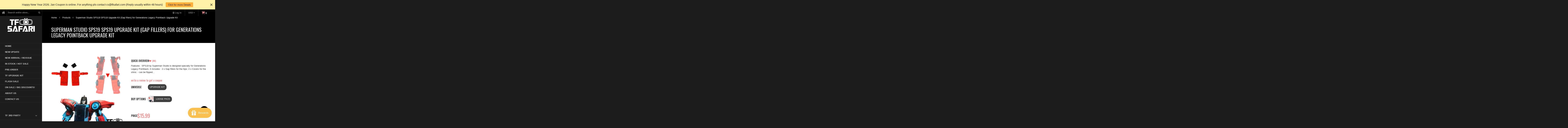

--- FILE ---
content_type: text/html; charset=utf-8
request_url: https://www.tfsafari.com/products/superman-studio-sps19-sps19-upgrade-kit-gap-fillers-for-generations-legacy-pointback-upgrade-kit
body_size: 46750
content:
<!doctype html>
<!--[if lt IE 7]><html class="no-js ie6 oldie" lang="en"><![endif]-->
<!--[if IE 7]><html class="no-js ie7 oldie" lang="en"><![endif]-->
<!--[if IE 8]><html class="no-js ie8 oldie" lang="en"><![endif]-->
<!--[if gt IE 8]><!--><html class="no-js" lang="en"><!--<![endif]-->
<head>
  <!-- 屏蔽中文浏览器 -->
<script type="text/javascript">
if (navigator.language)
var language = navigator.language;
else
var language = navigator.browserLanguage;
if(language.indexOf('zh') > -1) location.href = 'error';
</script>
<!-- 屏蔽中文浏览器 -->
  
  <link rel="shortcut icon" href="//www.tfsafari.com/cdn/shop/t/25/assets/favicon.png?v=131132242085502447141758098651" type="image/png" />
  
  <meta charset="utf-8" />
  <!--[if IE]><meta http-equiv='X-UA-Compatible' content='IE=edge,chrome=1' /><![endif]-->
  <title>
    Superman Studio SPS19 SPS19 Upgrade Kit (Gap fillers) for Generations  &ndash; TFSAFARI
  </title>
  
  <meta name="description" content="Features:  SPS19 by Superman Studio is designed specially for Generations Legacy Pointback, it includes:  2 x Gap fillers for the hips; 2 x Covers for the shins: - can be flipped to hide the hips during transformation. - Fully built-in with the vehicle mode - It won&#39;t prevent the movability of the legs. Pls pay attenti" />
  
  <meta name="viewport" content="width=device-width, initial-scale=1.0" />
  <link rel="canonical" href="https://www.tfsafari.com/products/superman-studio-sps19-sps19-upgrade-kit-gap-fillers-for-generations-legacy-pointback-upgrade-kit" /> 
  <meta name="google-site-verification" content="ODZfleql-1ene4rvruYx-rckYq8137GeRhIFbZygd2I" />
  <meta name="msvalidate.01" content="D765D38634DDBDEFD1F1C0D1F5A3FD2D" />

  


  <meta property="og:type" content="product" />
  <meta property="og:title" content="Superman Studio SPS19 SPS19 Upgrade Kit (Gap fillers) for Generations Legacy Pointback Upgrade Kit" />
  
  <meta property="og:image" content="http://www.tfsafari.com/cdn/shop/products/image_115f2170-e1bb-4ac4-995f-4c69faa02e86_grande.jpg?v=1667839041" />
  <meta property="og:image:secure_url" content="https://www.tfsafari.com/cdn/shop/products/image_115f2170-e1bb-4ac4-995f-4c69faa02e86_grande.jpg?v=1667839041" />
  
  <meta property="og:image" content="http://www.tfsafari.com/cdn/shop/products/image_39638c7d-d16a-4310-afa2-77f651c71780_grande.jpg?v=1667839041" />
  <meta property="og:image:secure_url" content="https://www.tfsafari.com/cdn/shop/products/image_39638c7d-d16a-4310-afa2-77f651c71780_grande.jpg?v=1667839041" />
  
  <meta property="og:image" content="http://www.tfsafari.com/cdn/shop/products/image_a47eff16-cd82-4edc-a07b-542a21bfa68d_grande.jpg?v=1667839041" />
  <meta property="og:image:secure_url" content="https://www.tfsafari.com/cdn/shop/products/image_a47eff16-cd82-4edc-a07b-542a21bfa68d_grande.jpg?v=1667839041" />
  
  <meta property="og:image" content="http://www.tfsafari.com/cdn/shop/products/image_1f07665d-fd79-4bb5-be3a-5c0a2a37198d_grande.jpg?v=1667839041" />
  <meta property="og:image:secure_url" content="https://www.tfsafari.com/cdn/shop/products/image_1f07665d-fd79-4bb5-be3a-5c0a2a37198d_grande.jpg?v=1667839041" />
  
  <meta property="og:image" content="http://www.tfsafari.com/cdn/shop/products/image_b4047960-0e8a-4fd2-ba0e-8a1f6ee4f702_grande.jpg?v=1667839041" />
  <meta property="og:image:secure_url" content="https://www.tfsafari.com/cdn/shop/products/image_b4047960-0e8a-4fd2-ba0e-8a1f6ee4f702_grande.jpg?v=1667839041" />
  
  <meta property="og:image" content="http://www.tfsafari.com/cdn/shop/products/image_669a1f3f-0636-4837-a5da-0f26cd8e8452_grande.jpg?v=1667839041" />
  <meta property="og:image:secure_url" content="https://www.tfsafari.com/cdn/shop/products/image_669a1f3f-0636-4837-a5da-0f26cd8e8452_grande.jpg?v=1667839041" />
  
  <meta property="og:image" content="http://www.tfsafari.com/cdn/shop/products/image_57ef678b-2a62-4b79-8b4e-3e3387e24a4d_grande.jpg?v=1667839041" />
  <meta property="og:image:secure_url" content="https://www.tfsafari.com/cdn/shop/products/image_57ef678b-2a62-4b79-8b4e-3e3387e24a4d_grande.jpg?v=1667839041" />
  
  <meta property="og:price:amount" content="15.99" />
  <meta property="og:price:currency" content="USD" />



<meta property="og:description" content="Features:  SPS19 by Superman Studio is designed specially for Generations Legacy Pointback, it includes:  2 x Gap fillers for the hips; 2 x Covers for the shins: - can be flipped to hide the hips during transformation. - Fully built-in with the vehicle mode - It won&#39;t prevent the movability of the legs. Pls pay attenti" />

<meta property="og:url" content="https://www.tfsafari.com/products/superman-studio-sps19-sps19-upgrade-kit-gap-fillers-for-generations-legacy-pointback-upgrade-kit" />
<meta property="og:site_name" content="TFSAFARI" />

  



  <meta name="twitter:site" content="@">


  <meta name="twitter:card" content="product">
  <meta name="twitter:title" content="Superman Studio SPS19 SPS19 Upgrade Kit (Gap fillers) for Generations Legacy Pointback Upgrade Kit">
  <meta name="twitter:description" content="


Features: 
SPS19 by Superman Studio is designed specially for Generations Legacy Pointback, it includes: 
2 x Gap fillers for the hips;
2 x Covers for the shins:
- can be flipped to hide the hips during transformation.
- Fully built-in with the vehicle mode
- It won&#39;t prevent the movability of the legs.
Pls pay attention to the tips of the installations as below: 
1. push in the snap buckles first;
2. push in the slugs into the sockets then.

 
  

Status:
2022-11 In stock.
 
Parameters: 



Producer
Superman Studio


Size
Fit to Legacy Pointback


Material
Plastic


Shipment
From China


Note
Upgrade Kit 


">
  <meta name="twitter:image" content="https://www.tfsafari.com/cdn/shop/products/image_115f2170-e1bb-4ac4-995f-4c69faa02e86_medium.jpg?v=1667839041">
  <meta name="twitter:image:width" content="240">
  <meta name="twitter:image:height" content="240">
  <meta name="twitter:label1" content="Price">
  <meta name="twitter:data1" content="$15.99 USD">
  
  <meta name="twitter:label2" content="Brand">
  <meta name="twitter:data2" content="Superman Studio">
  


  
  <link rel="stylesheet" type="text/css" href="//fonts.googleapis.com/css?family=Oswald:300,400,600,700">
  
  
  <link rel="stylesheet" type="text/css" href="https://fonts.googleapis.com/css2?family=Anton&display=swap" rel="stylesheet">
  

  <link href="//maxcdn.bootstrapcdn.com/bootstrap/3.3.4/css/bootstrap.min.css" rel="stylesheet" type="text/css" media="all" />
  <link href="//maxcdn.bootstrapcdn.com/font-awesome/4.3.0/css/font-awesome.min.css" rel="stylesheet" type="text/css" media="all" />
  
  <link href="//www.tfsafari.com/cdn/shop/t/25/assets/social-buttons.scss.css?v=93483401026148522371758115942" rel="stylesheet" type="text/css" media="all" />
  <link href="//www.tfsafari.com/cdn/shop/t/25/assets/jquery.bxslider.css?v=44381954700580748601758098651" rel="stylesheet" type="text/css" media="all" />
  

  <style data-shopify>
    :root {
      --font-size-body: 13px;
    }
  </style>

  <link href="//www.tfsafari.com/cdn/shop/t/25/assets/animate.min.css?v=120312631238287695991758098651" rel="stylesheet" type="text/css" media="all" />
  <link href="//www.tfsafari.com/cdn/shop/t/25/assets/owl.carousel.css?v=81449784631405239621758098651" rel="stylesheet" type="text/css" media="all" />  
  <link href="//www.tfsafari.com/cdn/shop/t/25/assets/swatch.css?v=126162178368410124831758098651" rel="stylesheet" type="text/css" media="all" />
  <link href="//www.tfsafari.com/cdn/shop/t/25/assets/jquery.jgrowl.min.css?v=43176603923341091101758098651" rel="stylesheet" type="text/css" media="all" />  
  <link href="//www.tfsafari.com/cdn/shop/t/25/assets/cs-jemiz.styles.css?v=22317153261817399651767343441" rel="stylesheet" type="text/css" media="all" />
  <link href="//www.tfsafari.com/cdn/shop/t/25/assets/cs-jemiz.global.css?v=50494546310442378291758115942" rel="stylesheet" type="text/css" media="all" /> 
  <link href="//www.tfsafari.com/cdn/shop/t/25/assets/cs.wishlist.scss.css?v=142937267867719400171758098651" rel="stylesheet" type="text/css" media="all" />  
  <link href="//www.tfsafari.com/cdn/shop/t/25/assets/custom.css?v=29482695344510891371758098651" rel="stylesheet" type="text/css" media="all" />  

  <script src="//www.tfsafari.com/cdn/shop/t/25/assets/html5shiv.js?v=107268875627107148941758098651" type="text/javascript"></script> 
  <script src="//ajax.googleapis.com/ajax/libs/jquery/1.9.1/jquery.min.js" type="text/javascript"></script>
  <!--<script src="//www.tfsafari.com/cdn/shop/t/25/assets/jquery-migrate-1.2.0.min.js?v=151440869064874006631758098651" type="text/javascript"></script>-->
  <script src="//www.tfsafari.com/cdn/shop/t/25/assets/jquery-ui-1.9.2.custom.min.js?v=155307358668492256221758098651" type="text/javascript"></script>
  <script src="//www.tfsafari.com/cdn/shopifycloud/storefront/assets/themes_support/option_selection-b017cd28.js" type="text/javascript"></script>
  <script src="//www.tfsafari.com/cdn/shopifycloud/storefront/assets/themes_support/api.jquery-7ab1a3a4.js" type="text/javascript"></script>
  
  <script src="//www.tfsafari.com/cdn/shop/t/25/assets/scripts.js?v=100173019256235358881758098651" type="text/javascript"></script>
  <script src="//www.tfsafari.com/cdn/shop/t/25/assets/social-buttons.js?v=11321258142971877191758098651" type="text/javascript"></script>
  <script src="//www.tfsafari.com/cdn/shop/t/25/assets/jquery.flexslider-min.js?v=137710136117508506181758098651" type="text/javascript"></script>
  
  <script src="//www.tfsafari.com/cdn/shop/t/25/assets/jquery.zoom.js?v=7098547149633335911758098651" type="text/javascript"></script>
  
  <script src="//www.tfsafari.com/cdn/shop/t/25/assets/jquery.tweet.js?v=22827839513575909791758098651" type="text/javascript"></script>
  <script src="//www.tfsafari.com/cdn/shop/t/25/assets/jquery.fancybox.js?v=41031478351573441371758098651" type="text/javascript"></script>
  <script src="//maxcdn.bootstrapcdn.com/bootstrap/3.3.4/js/bootstrap.min.js" type="text/javascript"></script>
  <script src="//cdnjs.cloudflare.com/ajax/libs/jquery.isotope/2.2.0/isotope.pkgd.min.js" type="text/javascript"></script>
  <script src="//www.tfsafari.com/cdn/shop/t/25/assets/imagesloaded.pkgd.min.js?v=58209854333173575541758098651" type="text/javascript"></script>
  <script src="//www.tfsafari.com/cdn/shop/t/25/assets/jquery.countdown.min.js?v=42955250034286237661758098651" type="text/javascript"></script>
  
  <!-- "snippets/buddha-megamenu-before.liquid" was not rendered, the associated app was uninstalled -->
  <!-- "snippets/buddha-megamenu.liquid" was not rendered, the associated app was uninstalled -->
  <script>window.performance && window.performance.mark && window.performance.mark('shopify.content_for_header.start');</script><meta id="shopify-digital-wallet" name="shopify-digital-wallet" content="/6797328497/digital_wallets/dialog">
<meta name="shopify-checkout-api-token" content="7f6cec97f9c623099602e8122dd016f1">
<meta id="in-context-paypal-metadata" data-shop-id="6797328497" data-venmo-supported="false" data-environment="production" data-locale="en_US" data-paypal-v4="true" data-currency="USD">
<link rel="alternate" type="application/json+oembed" href="https://www.tfsafari.com/products/superman-studio-sps19-sps19-upgrade-kit-gap-fillers-for-generations-legacy-pointback-upgrade-kit.oembed">
<script async="async" src="/checkouts/internal/preloads.js?locale=en-US"></script>
<script id="shopify-features" type="application/json">{"accessToken":"7f6cec97f9c623099602e8122dd016f1","betas":["rich-media-storefront-analytics"],"domain":"www.tfsafari.com","predictiveSearch":true,"shopId":6797328497,"locale":"en"}</script>
<script>var Shopify = Shopify || {};
Shopify.shop = "jungletoy.myshopify.com";
Shopify.locale = "en";
Shopify.currency = {"active":"USD","rate":"1.0"};
Shopify.country = "US";
Shopify.theme = {"name":"TFSAFARI - Kalatheme - Custom 20250917","id":177972216109,"schema_name":null,"schema_version":null,"theme_store_id":null,"role":"main"};
Shopify.theme.handle = "null";
Shopify.theme.style = {"id":null,"handle":null};
Shopify.cdnHost = "www.tfsafari.com/cdn";
Shopify.routes = Shopify.routes || {};
Shopify.routes.root = "/";</script>
<script type="module">!function(o){(o.Shopify=o.Shopify||{}).modules=!0}(window);</script>
<script>!function(o){function n(){var o=[];function n(){o.push(Array.prototype.slice.apply(arguments))}return n.q=o,n}var t=o.Shopify=o.Shopify||{};t.loadFeatures=n(),t.autoloadFeatures=n()}(window);</script>
<script id="shop-js-analytics" type="application/json">{"pageType":"product"}</script>
<script defer="defer" async type="module" src="//www.tfsafari.com/cdn/shopifycloud/shop-js/modules/v2/client.init-shop-cart-sync_BT-GjEfc.en.esm.js"></script>
<script defer="defer" async type="module" src="//www.tfsafari.com/cdn/shopifycloud/shop-js/modules/v2/chunk.common_D58fp_Oc.esm.js"></script>
<script defer="defer" async type="module" src="//www.tfsafari.com/cdn/shopifycloud/shop-js/modules/v2/chunk.modal_xMitdFEc.esm.js"></script>
<script type="module">
  await import("//www.tfsafari.com/cdn/shopifycloud/shop-js/modules/v2/client.init-shop-cart-sync_BT-GjEfc.en.esm.js");
await import("//www.tfsafari.com/cdn/shopifycloud/shop-js/modules/v2/chunk.common_D58fp_Oc.esm.js");
await import("//www.tfsafari.com/cdn/shopifycloud/shop-js/modules/v2/chunk.modal_xMitdFEc.esm.js");

  window.Shopify.SignInWithShop?.initShopCartSync?.({"fedCMEnabled":true,"windoidEnabled":true});

</script>
<script>(function() {
  var isLoaded = false;
  function asyncLoad() {
    if (isLoaded) return;
    isLoaded = true;
    var urls = ["https:\/\/loox.io\/widget\/VJW-oY9uf_\/loox.1581230720683.js?shop=jungletoy.myshopify.com","https:\/\/js.smile.io\/v1\/smile-shopify.js?shop=jungletoy.myshopify.com","\/\/shopify.privy.com\/widget.js?shop=jungletoy.myshopify.com","https:\/\/app.identixweb.com\/url-short-link-generator\/assets\/js\/url-short-link.js?shop=jungletoy.myshopify.com","https:\/\/cdn.hextom.com\/js\/quickannouncementbar.js?shop=jungletoy.myshopify.com"];
    for (var i = 0; i < urls.length; i++) {
      var s = document.createElement('script');
      s.type = 'text/javascript';
      s.async = true;
      s.src = urls[i];
      var x = document.getElementsByTagName('script')[0];
      x.parentNode.insertBefore(s, x);
    }
  };
  if(window.attachEvent) {
    window.attachEvent('onload', asyncLoad);
  } else {
    window.addEventListener('load', asyncLoad, false);
  }
})();</script>
<script id="__st">var __st={"a":6797328497,"offset":28800,"reqid":"40078ec6-e36e-4c3e-a8dd-6d96bcd4659d-1769455848","pageurl":"www.tfsafari.com\/products\/superman-studio-sps19-sps19-upgrade-kit-gap-fillers-for-generations-legacy-pointback-upgrade-kit","u":"e1d9d1efa7ad","p":"product","rtyp":"product","rid":6814063100017};</script>
<script>window.ShopifyPaypalV4VisibilityTracking = true;</script>
<script id="captcha-bootstrap">!function(){'use strict';const t='contact',e='account',n='new_comment',o=[[t,t],['blogs',n],['comments',n],[t,'customer']],c=[[e,'customer_login'],[e,'guest_login'],[e,'recover_customer_password'],[e,'create_customer']],r=t=>t.map((([t,e])=>`form[action*='/${t}']:not([data-nocaptcha='true']) input[name='form_type'][value='${e}']`)).join(','),a=t=>()=>t?[...document.querySelectorAll(t)].map((t=>t.form)):[];function s(){const t=[...o],e=r(t);return a(e)}const i='password',u='form_key',d=['recaptcha-v3-token','g-recaptcha-response','h-captcha-response',i],f=()=>{try{return window.sessionStorage}catch{return}},m='__shopify_v',_=t=>t.elements[u];function p(t,e,n=!1){try{const o=window.sessionStorage,c=JSON.parse(o.getItem(e)),{data:r}=function(t){const{data:e,action:n}=t;return t[m]||n?{data:e,action:n}:{data:t,action:n}}(c);for(const[e,n]of Object.entries(r))t.elements[e]&&(t.elements[e].value=n);n&&o.removeItem(e)}catch(o){console.error('form repopulation failed',{error:o})}}const l='form_type',E='cptcha';function T(t){t.dataset[E]=!0}const w=window,h=w.document,L='Shopify',v='ce_forms',y='captcha';let A=!1;((t,e)=>{const n=(g='f06e6c50-85a8-45c8-87d0-21a2b65856fe',I='https://cdn.shopify.com/shopifycloud/storefront-forms-hcaptcha/ce_storefront_forms_captcha_hcaptcha.v1.5.2.iife.js',D={infoText:'Protected by hCaptcha',privacyText:'Privacy',termsText:'Terms'},(t,e,n)=>{const o=w[L][v],c=o.bindForm;if(c)return c(t,g,e,D).then(n);var r;o.q.push([[t,g,e,D],n]),r=I,A||(h.body.append(Object.assign(h.createElement('script'),{id:'captcha-provider',async:!0,src:r})),A=!0)});var g,I,D;w[L]=w[L]||{},w[L][v]=w[L][v]||{},w[L][v].q=[],w[L][y]=w[L][y]||{},w[L][y].protect=function(t,e){n(t,void 0,e),T(t)},Object.freeze(w[L][y]),function(t,e,n,w,h,L){const[v,y,A,g]=function(t,e,n){const i=e?o:[],u=t?c:[],d=[...i,...u],f=r(d),m=r(i),_=r(d.filter((([t,e])=>n.includes(e))));return[a(f),a(m),a(_),s()]}(w,h,L),I=t=>{const e=t.target;return e instanceof HTMLFormElement?e:e&&e.form},D=t=>v().includes(t);t.addEventListener('submit',(t=>{const e=I(t);if(!e)return;const n=D(e)&&!e.dataset.hcaptchaBound&&!e.dataset.recaptchaBound,o=_(e),c=g().includes(e)&&(!o||!o.value);(n||c)&&t.preventDefault(),c&&!n&&(function(t){try{if(!f())return;!function(t){const e=f();if(!e)return;const n=_(t);if(!n)return;const o=n.value;o&&e.removeItem(o)}(t);const e=Array.from(Array(32),(()=>Math.random().toString(36)[2])).join('');!function(t,e){_(t)||t.append(Object.assign(document.createElement('input'),{type:'hidden',name:u})),t.elements[u].value=e}(t,e),function(t,e){const n=f();if(!n)return;const o=[...t.querySelectorAll(`input[type='${i}']`)].map((({name:t})=>t)),c=[...d,...o],r={};for(const[a,s]of new FormData(t).entries())c.includes(a)||(r[a]=s);n.setItem(e,JSON.stringify({[m]:1,action:t.action,data:r}))}(t,e)}catch(e){console.error('failed to persist form',e)}}(e),e.submit())}));const S=(t,e)=>{t&&!t.dataset[E]&&(n(t,e.some((e=>e===t))),T(t))};for(const o of['focusin','change'])t.addEventListener(o,(t=>{const e=I(t);D(e)&&S(e,y())}));const B=e.get('form_key'),M=e.get(l),P=B&&M;t.addEventListener('DOMContentLoaded',(()=>{const t=y();if(P)for(const e of t)e.elements[l].value===M&&p(e,B);[...new Set([...A(),...v().filter((t=>'true'===t.dataset.shopifyCaptcha))])].forEach((e=>S(e,t)))}))}(h,new URLSearchParams(w.location.search),n,t,e,['guest_login'])})(!0,!0)}();</script>
<script integrity="sha256-4kQ18oKyAcykRKYeNunJcIwy7WH5gtpwJnB7kiuLZ1E=" data-source-attribution="shopify.loadfeatures" defer="defer" src="//www.tfsafari.com/cdn/shopifycloud/storefront/assets/storefront/load_feature-a0a9edcb.js" crossorigin="anonymous"></script>
<script data-source-attribution="shopify.dynamic_checkout.dynamic.init">var Shopify=Shopify||{};Shopify.PaymentButton=Shopify.PaymentButton||{isStorefrontPortableWallets:!0,init:function(){window.Shopify.PaymentButton.init=function(){};var t=document.createElement("script");t.src="https://www.tfsafari.com/cdn/shopifycloud/portable-wallets/latest/portable-wallets.en.js",t.type="module",document.head.appendChild(t)}};
</script>
<script data-source-attribution="shopify.dynamic_checkout.buyer_consent">
  function portableWalletsHideBuyerConsent(e){var t=document.getElementById("shopify-buyer-consent"),n=document.getElementById("shopify-subscription-policy-button");t&&n&&(t.classList.add("hidden"),t.setAttribute("aria-hidden","true"),n.removeEventListener("click",e))}function portableWalletsShowBuyerConsent(e){var t=document.getElementById("shopify-buyer-consent"),n=document.getElementById("shopify-subscription-policy-button");t&&n&&(t.classList.remove("hidden"),t.removeAttribute("aria-hidden"),n.addEventListener("click",e))}window.Shopify?.PaymentButton&&(window.Shopify.PaymentButton.hideBuyerConsent=portableWalletsHideBuyerConsent,window.Shopify.PaymentButton.showBuyerConsent=portableWalletsShowBuyerConsent);
</script>
<script>
  function portableWalletsCleanup(e){e&&e.src&&console.error("Failed to load portable wallets script "+e.src);var t=document.querySelectorAll("shopify-accelerated-checkout .shopify-payment-button__skeleton, shopify-accelerated-checkout-cart .wallet-cart-button__skeleton"),e=document.getElementById("shopify-buyer-consent");for(let e=0;e<t.length;e++)t[e].remove();e&&e.remove()}function portableWalletsNotLoadedAsModule(e){e instanceof ErrorEvent&&"string"==typeof e.message&&e.message.includes("import.meta")&&"string"==typeof e.filename&&e.filename.includes("portable-wallets")&&(window.removeEventListener("error",portableWalletsNotLoadedAsModule),window.Shopify.PaymentButton.failedToLoad=e,"loading"===document.readyState?document.addEventListener("DOMContentLoaded",window.Shopify.PaymentButton.init):window.Shopify.PaymentButton.init())}window.addEventListener("error",portableWalletsNotLoadedAsModule);
</script>

<script type="module" src="https://www.tfsafari.com/cdn/shopifycloud/portable-wallets/latest/portable-wallets.en.js" onError="portableWalletsCleanup(this)" crossorigin="anonymous"></script>
<script nomodule>
  document.addEventListener("DOMContentLoaded", portableWalletsCleanup);
</script>

<link id="shopify-accelerated-checkout-styles" rel="stylesheet" media="screen" href="https://www.tfsafari.com/cdn/shopifycloud/portable-wallets/latest/accelerated-checkout-backwards-compat.css" crossorigin="anonymous">
<style id="shopify-accelerated-checkout-cart">
        #shopify-buyer-consent {
  margin-top: 1em;
  display: inline-block;
  width: 100%;
}

#shopify-buyer-consent.hidden {
  display: none;
}

#shopify-subscription-policy-button {
  background: none;
  border: none;
  padding: 0;
  text-decoration: underline;
  font-size: inherit;
  cursor: pointer;
}

#shopify-subscription-policy-button::before {
  box-shadow: none;
}

      </style>

<script>window.performance && window.performance.mark && window.performance.mark('shopify.content_for_header.end');</script> 
 

<!-- "snippets/sca-quick-view-init.liquid" was not rendered, the associated app was uninstalled -->
  

      <link href="//www.tfsafari.com/cdn/shop/t/25/assets/paymentfont.scss.css?v=147675271963707352911767343441" rel="stylesheet" type="text/css" media="all" />
  <style type="text/css">
    .price{
      font-family: Oswald !important;
    }
  </style>
    
<!-- "snippets/booster-common.liquid" was not rendered, the associated app was uninstalled -->

	<script>var loox_global_hash = '1769455399316';</script><style>.loox-reviews-default { max-width: 1200px; margin: 0 auto; }.loox-rating .loox-icon { color:#fcaf08; }
:root { --lxs-rating-icon-color: #fcaf08; }</style><svg xmlns="http://www.w3.org/2000/svg" style="display: none" id="loox-rating-icon-svg-store">
	<defs>
		<clipPath id="looxicons-rating-icon-fill_star-pointy-fill__a">
			<path d="M0 0h24v24H0z" />
		</clipPath>

		<clipPath id="looxicons-rating-icon-line_star-pointy-line__a">
			<path d="M0 0h24v24H0z" />
		</clipPath>
	</defs>
	<symbol id="looxicons-rating-icon-fill" viewBox="0 0 24 24" fill="currentcolor">
		<g clip-path="url(#star-pointy-fill__a)">
			<path
				d="m12 19.261-7.416 4.151 1.656-8.335L0 9.306l8.44-1.002L12 .588l3.56 7.717L24 9.306l-6.24 5.77 1.656 8.336L12 19.262Z"
			/>
		</g>
	</symbol>
	<symbol id="looxicons-rating-icon-line" viewBox="0 0 24 24" fill="currentcolor">
		<g clip-path="url(#star-pointy-line__a)">
			<path
				d="m12 19.261-7.416 4.151 1.656-8.335L0 9.306l8.44-1.002L12 .588l3.56 7.717L24 9.306l-6.24 5.77 1.656 8.336L12 19.262Zm0-2.41 4.465 2.5-.997-5.019 3.756-3.475-5.081-.602L12 5.608l-2.143 4.648-5.081.601 3.756 3.475-.997 5.019L12 16.85Z"
			/>
		</g>
	</symbol>
	<defs>
		<style>
			.lx-icon-fill {
				--lx-fill-width: calc(100% - var(--lx-rating-percent, 0%));
				clip-path: inset(0 var(--lx-fill-width, 0) 0 0);
			}
			.lx-icon-line {
				clip-path: inset(0 0 0 var(--lx-rating-percent, 0%));
			}
			[data-lx-fill='empty'] {
				--lx-rating-percent: 0%;
			}
			[data-lx-fill='half'] {
				--lx-rating-percent: 50%;
			}
			[data-lx-fill='full'] {
				--lx-rating-percent: 100%;
			}
		</style>

		<g id="looxicons-rating-icon">
			<use href="#looxicons-rating-icon-line" class="lx-icon-line"></use>
			<use href="#looxicons-rating-icon-fill" class="lx-icon-fill"></use>
		</g>
	</defs>
</svg>

<script src="https://cdn.shopify.com/extensions/019bfa34-cc2c-7b75-a416-7fdb53ece79b/smile-io-276/assets/smile-loader.js" type="text/javascript" defer="defer"></script>
<script src="https://cdn.shopify.com/extensions/4e276193-403c-423f-833c-fefed71819cf/forms-2298/assets/shopify-forms-loader.js" type="text/javascript" defer="defer"></script>
<script src="https://cdn.shopify.com/extensions/019bc2d0-0f91-74d4-a43b-076b6407206d/quick-announcement-bar-prod-97/assets/quickannouncementbar.js" type="text/javascript" defer="defer"></script>
<link href="https://monorail-edge.shopifysvc.com" rel="dns-prefetch">
<script>(function(){if ("sendBeacon" in navigator && "performance" in window) {try {var session_token_from_headers = performance.getEntriesByType('navigation')[0].serverTiming.find(x => x.name == '_s').description;} catch {var session_token_from_headers = undefined;}var session_cookie_matches = document.cookie.match(/_shopify_s=([^;]*)/);var session_token_from_cookie = session_cookie_matches && session_cookie_matches.length === 2 ? session_cookie_matches[1] : "";var session_token = session_token_from_headers || session_token_from_cookie || "";function handle_abandonment_event(e) {var entries = performance.getEntries().filter(function(entry) {return /monorail-edge.shopifysvc.com/.test(entry.name);});if (!window.abandonment_tracked && entries.length === 0) {window.abandonment_tracked = true;var currentMs = Date.now();var navigation_start = performance.timing.navigationStart;var payload = {shop_id: 6797328497,url: window.location.href,navigation_start,duration: currentMs - navigation_start,session_token,page_type: "product"};window.navigator.sendBeacon("https://monorail-edge.shopifysvc.com/v1/produce", JSON.stringify({schema_id: "online_store_buyer_site_abandonment/1.1",payload: payload,metadata: {event_created_at_ms: currentMs,event_sent_at_ms: currentMs}}));}}window.addEventListener('pagehide', handle_abandonment_event);}}());</script>
<script id="web-pixels-manager-setup">(function e(e,d,r,n,o){if(void 0===o&&(o={}),!Boolean(null===(a=null===(i=window.Shopify)||void 0===i?void 0:i.analytics)||void 0===a?void 0:a.replayQueue)){var i,a;window.Shopify=window.Shopify||{};var t=window.Shopify;t.analytics=t.analytics||{};var s=t.analytics;s.replayQueue=[],s.publish=function(e,d,r){return s.replayQueue.push([e,d,r]),!0};try{self.performance.mark("wpm:start")}catch(e){}var l=function(){var e={modern:/Edge?\/(1{2}[4-9]|1[2-9]\d|[2-9]\d{2}|\d{4,})\.\d+(\.\d+|)|Firefox\/(1{2}[4-9]|1[2-9]\d|[2-9]\d{2}|\d{4,})\.\d+(\.\d+|)|Chrom(ium|e)\/(9{2}|\d{3,})\.\d+(\.\d+|)|(Maci|X1{2}).+ Version\/(15\.\d+|(1[6-9]|[2-9]\d|\d{3,})\.\d+)([,.]\d+|)( \(\w+\)|)( Mobile\/\w+|) Safari\/|Chrome.+OPR\/(9{2}|\d{3,})\.\d+\.\d+|(CPU[ +]OS|iPhone[ +]OS|CPU[ +]iPhone|CPU IPhone OS|CPU iPad OS)[ +]+(15[._]\d+|(1[6-9]|[2-9]\d|\d{3,})[._]\d+)([._]\d+|)|Android:?[ /-](13[3-9]|1[4-9]\d|[2-9]\d{2}|\d{4,})(\.\d+|)(\.\d+|)|Android.+Firefox\/(13[5-9]|1[4-9]\d|[2-9]\d{2}|\d{4,})\.\d+(\.\d+|)|Android.+Chrom(ium|e)\/(13[3-9]|1[4-9]\d|[2-9]\d{2}|\d{4,})\.\d+(\.\d+|)|SamsungBrowser\/([2-9]\d|\d{3,})\.\d+/,legacy:/Edge?\/(1[6-9]|[2-9]\d|\d{3,})\.\d+(\.\d+|)|Firefox\/(5[4-9]|[6-9]\d|\d{3,})\.\d+(\.\d+|)|Chrom(ium|e)\/(5[1-9]|[6-9]\d|\d{3,})\.\d+(\.\d+|)([\d.]+$|.*Safari\/(?![\d.]+ Edge\/[\d.]+$))|(Maci|X1{2}).+ Version\/(10\.\d+|(1[1-9]|[2-9]\d|\d{3,})\.\d+)([,.]\d+|)( \(\w+\)|)( Mobile\/\w+|) Safari\/|Chrome.+OPR\/(3[89]|[4-9]\d|\d{3,})\.\d+\.\d+|(CPU[ +]OS|iPhone[ +]OS|CPU[ +]iPhone|CPU IPhone OS|CPU iPad OS)[ +]+(10[._]\d+|(1[1-9]|[2-9]\d|\d{3,})[._]\d+)([._]\d+|)|Android:?[ /-](13[3-9]|1[4-9]\d|[2-9]\d{2}|\d{4,})(\.\d+|)(\.\d+|)|Mobile Safari.+OPR\/([89]\d|\d{3,})\.\d+\.\d+|Android.+Firefox\/(13[5-9]|1[4-9]\d|[2-9]\d{2}|\d{4,})\.\d+(\.\d+|)|Android.+Chrom(ium|e)\/(13[3-9]|1[4-9]\d|[2-9]\d{2}|\d{4,})\.\d+(\.\d+|)|Android.+(UC? ?Browser|UCWEB|U3)[ /]?(15\.([5-9]|\d{2,})|(1[6-9]|[2-9]\d|\d{3,})\.\d+)\.\d+|SamsungBrowser\/(5\.\d+|([6-9]|\d{2,})\.\d+)|Android.+MQ{2}Browser\/(14(\.(9|\d{2,})|)|(1[5-9]|[2-9]\d|\d{3,})(\.\d+|))(\.\d+|)|K[Aa][Ii]OS\/(3\.\d+|([4-9]|\d{2,})\.\d+)(\.\d+|)/},d=e.modern,r=e.legacy,n=navigator.userAgent;return n.match(d)?"modern":n.match(r)?"legacy":"unknown"}(),u="modern"===l?"modern":"legacy",c=(null!=n?n:{modern:"",legacy:""})[u],f=function(e){return[e.baseUrl,"/wpm","/b",e.hashVersion,"modern"===e.buildTarget?"m":"l",".js"].join("")}({baseUrl:d,hashVersion:r,buildTarget:u}),m=function(e){var d=e.version,r=e.bundleTarget,n=e.surface,o=e.pageUrl,i=e.monorailEndpoint;return{emit:function(e){var a=e.status,t=e.errorMsg,s=(new Date).getTime(),l=JSON.stringify({metadata:{event_sent_at_ms:s},events:[{schema_id:"web_pixels_manager_load/3.1",payload:{version:d,bundle_target:r,page_url:o,status:a,surface:n,error_msg:t},metadata:{event_created_at_ms:s}}]});if(!i)return console&&console.warn&&console.warn("[Web Pixels Manager] No Monorail endpoint provided, skipping logging."),!1;try{return self.navigator.sendBeacon.bind(self.navigator)(i,l)}catch(e){}var u=new XMLHttpRequest;try{return u.open("POST",i,!0),u.setRequestHeader("Content-Type","text/plain"),u.send(l),!0}catch(e){return console&&console.warn&&console.warn("[Web Pixels Manager] Got an unhandled error while logging to Monorail."),!1}}}}({version:r,bundleTarget:l,surface:e.surface,pageUrl:self.location.href,monorailEndpoint:e.monorailEndpoint});try{o.browserTarget=l,function(e){var d=e.src,r=e.async,n=void 0===r||r,o=e.onload,i=e.onerror,a=e.sri,t=e.scriptDataAttributes,s=void 0===t?{}:t,l=document.createElement("script"),u=document.querySelector("head"),c=document.querySelector("body");if(l.async=n,l.src=d,a&&(l.integrity=a,l.crossOrigin="anonymous"),s)for(var f in s)if(Object.prototype.hasOwnProperty.call(s,f))try{l.dataset[f]=s[f]}catch(e){}if(o&&l.addEventListener("load",o),i&&l.addEventListener("error",i),u)u.appendChild(l);else{if(!c)throw new Error("Did not find a head or body element to append the script");c.appendChild(l)}}({src:f,async:!0,onload:function(){if(!function(){var e,d;return Boolean(null===(d=null===(e=window.Shopify)||void 0===e?void 0:e.analytics)||void 0===d?void 0:d.initialized)}()){var d=window.webPixelsManager.init(e)||void 0;if(d){var r=window.Shopify.analytics;r.replayQueue.forEach((function(e){var r=e[0],n=e[1],o=e[2];d.publishCustomEvent(r,n,o)})),r.replayQueue=[],r.publish=d.publishCustomEvent,r.visitor=d.visitor,r.initialized=!0}}},onerror:function(){return m.emit({status:"failed",errorMsg:"".concat(f," has failed to load")})},sri:function(e){var d=/^sha384-[A-Za-z0-9+/=]+$/;return"string"==typeof e&&d.test(e)}(c)?c:"",scriptDataAttributes:o}),m.emit({status:"loading"})}catch(e){m.emit({status:"failed",errorMsg:(null==e?void 0:e.message)||"Unknown error"})}}})({shopId: 6797328497,storefrontBaseUrl: "https://www.tfsafari.com",extensionsBaseUrl: "https://extensions.shopifycdn.com/cdn/shopifycloud/web-pixels-manager",monorailEndpoint: "https://monorail-edge.shopifysvc.com/unstable/produce_batch",surface: "storefront-renderer",enabledBetaFlags: ["2dca8a86"],webPixelsConfigList: [{"id":"1330118957","configuration":"{\"myshopifyDomain\":\"jungletoy.myshopify.com\"}","eventPayloadVersion":"v1","runtimeContext":"STRICT","scriptVersion":"23b97d18e2aa74363140dc29c9284e87","type":"APP","apiClientId":2775569,"privacyPurposes":["ANALYTICS","MARKETING","SALE_OF_DATA"],"dataSharingAdjustments":{"protectedCustomerApprovalScopes":["read_customer_address","read_customer_email","read_customer_name","read_customer_phone","read_customer_personal_data"]}},{"id":"1255342381","configuration":"{\"pixelCode\":\"D0RCJKBC77UDIA60GAKG\"}","eventPayloadVersion":"v1","runtimeContext":"STRICT","scriptVersion":"22e92c2ad45662f435e4801458fb78cc","type":"APP","apiClientId":4383523,"privacyPurposes":["ANALYTICS","MARKETING","SALE_OF_DATA"],"dataSharingAdjustments":{"protectedCustomerApprovalScopes":["read_customer_address","read_customer_email","read_customer_name","read_customer_personal_data","read_customer_phone"]}},{"id":"145817901","eventPayloadVersion":"v1","runtimeContext":"LAX","scriptVersion":"1","type":"CUSTOM","privacyPurposes":["ANALYTICS"],"name":"Google Analytics tag (migrated)"},{"id":"shopify-app-pixel","configuration":"{}","eventPayloadVersion":"v1","runtimeContext":"STRICT","scriptVersion":"0450","apiClientId":"shopify-pixel","type":"APP","privacyPurposes":["ANALYTICS","MARKETING"]},{"id":"shopify-custom-pixel","eventPayloadVersion":"v1","runtimeContext":"LAX","scriptVersion":"0450","apiClientId":"shopify-pixel","type":"CUSTOM","privacyPurposes":["ANALYTICS","MARKETING"]}],isMerchantRequest: false,initData: {"shop":{"name":"TFSAFARI","paymentSettings":{"currencyCode":"USD"},"myshopifyDomain":"jungletoy.myshopify.com","countryCode":"CN","storefrontUrl":"https:\/\/www.tfsafari.com"},"customer":null,"cart":null,"checkout":null,"productVariants":[{"price":{"amount":15.99,"currencyCode":"USD"},"product":{"title":"Superman Studio SPS19 SPS19 Upgrade Kit (Gap fillers) for Generations Legacy Pointback Upgrade Kit","vendor":"Superman Studio","id":"6814063100017","untranslatedTitle":"Superman Studio SPS19 SPS19 Upgrade Kit (Gap fillers) for Generations Legacy Pointback Upgrade Kit","url":"\/products\/superman-studio-sps19-sps19-upgrade-kit-gap-fillers-for-generations-legacy-pointback-upgrade-kit","type":""},"id":"40058975813745","image":{"src":"\/\/www.tfsafari.com\/cdn\/shop\/products\/image_115f2170-e1bb-4ac4-995f-4c69faa02e86.jpg?v=1667839041"},"sku":"SPS19遗产布兰卡-红色方片带小指头+黑色小块","title":"Upgrade Kit \/ Loose pack","untranslatedTitle":"Upgrade Kit \/ Loose pack"}],"purchasingCompany":null},},"https://www.tfsafari.com/cdn","fcfee988w5aeb613cpc8e4bc33m6693e112",{"modern":"","legacy":""},{"shopId":"6797328497","storefrontBaseUrl":"https:\/\/www.tfsafari.com","extensionBaseUrl":"https:\/\/extensions.shopifycdn.com\/cdn\/shopifycloud\/web-pixels-manager","surface":"storefront-renderer","enabledBetaFlags":"[\"2dca8a86\"]","isMerchantRequest":"false","hashVersion":"fcfee988w5aeb613cpc8e4bc33m6693e112","publish":"custom","events":"[[\"page_viewed\",{}],[\"product_viewed\",{\"productVariant\":{\"price\":{\"amount\":15.99,\"currencyCode\":\"USD\"},\"product\":{\"title\":\"Superman Studio SPS19 SPS19 Upgrade Kit (Gap fillers) for Generations Legacy Pointback Upgrade Kit\",\"vendor\":\"Superman Studio\",\"id\":\"6814063100017\",\"untranslatedTitle\":\"Superman Studio SPS19 SPS19 Upgrade Kit (Gap fillers) for Generations Legacy Pointback Upgrade Kit\",\"url\":\"\/products\/superman-studio-sps19-sps19-upgrade-kit-gap-fillers-for-generations-legacy-pointback-upgrade-kit\",\"type\":\"\"},\"id\":\"40058975813745\",\"image\":{\"src\":\"\/\/www.tfsafari.com\/cdn\/shop\/products\/image_115f2170-e1bb-4ac4-995f-4c69faa02e86.jpg?v=1667839041\"},\"sku\":\"SPS19遗产布兰卡-红色方片带小指头+黑色小块\",\"title\":\"Upgrade Kit \/ Loose pack\",\"untranslatedTitle\":\"Upgrade Kit \/ Loose pack\"}}]]"});</script><script>
  window.ShopifyAnalytics = window.ShopifyAnalytics || {};
  window.ShopifyAnalytics.meta = window.ShopifyAnalytics.meta || {};
  window.ShopifyAnalytics.meta.currency = 'USD';
  var meta = {"product":{"id":6814063100017,"gid":"gid:\/\/shopify\/Product\/6814063100017","vendor":"Superman Studio","type":"","handle":"superman-studio-sps19-sps19-upgrade-kit-gap-fillers-for-generations-legacy-pointback-upgrade-kit","variants":[{"id":40058975813745,"price":1599,"name":"Superman Studio SPS19 SPS19 Upgrade Kit (Gap fillers) for Generations Legacy Pointback Upgrade Kit - Upgrade Kit \/ Loose pack","public_title":"Upgrade Kit \/ Loose pack","sku":"SPS19遗产布兰卡-红色方片带小指头+黑色小块"}],"remote":false},"page":{"pageType":"product","resourceType":"product","resourceId":6814063100017,"requestId":"40078ec6-e36e-4c3e-a8dd-6d96bcd4659d-1769455848"}};
  for (var attr in meta) {
    window.ShopifyAnalytics.meta[attr] = meta[attr];
  }
</script>
<script class="analytics">
  (function () {
    var customDocumentWrite = function(content) {
      var jquery = null;

      if (window.jQuery) {
        jquery = window.jQuery;
      } else if (window.Checkout && window.Checkout.$) {
        jquery = window.Checkout.$;
      }

      if (jquery) {
        jquery('body').append(content);
      }
    };

    var hasLoggedConversion = function(token) {
      if (token) {
        return document.cookie.indexOf('loggedConversion=' + token) !== -1;
      }
      return false;
    }

    var setCookieIfConversion = function(token) {
      if (token) {
        var twoMonthsFromNow = new Date(Date.now());
        twoMonthsFromNow.setMonth(twoMonthsFromNow.getMonth() + 2);

        document.cookie = 'loggedConversion=' + token + '; expires=' + twoMonthsFromNow;
      }
    }

    var trekkie = window.ShopifyAnalytics.lib = window.trekkie = window.trekkie || [];
    if (trekkie.integrations) {
      return;
    }
    trekkie.methods = [
      'identify',
      'page',
      'ready',
      'track',
      'trackForm',
      'trackLink'
    ];
    trekkie.factory = function(method) {
      return function() {
        var args = Array.prototype.slice.call(arguments);
        args.unshift(method);
        trekkie.push(args);
        return trekkie;
      };
    };
    for (var i = 0; i < trekkie.methods.length; i++) {
      var key = trekkie.methods[i];
      trekkie[key] = trekkie.factory(key);
    }
    trekkie.load = function(config) {
      trekkie.config = config || {};
      trekkie.config.initialDocumentCookie = document.cookie;
      var first = document.getElementsByTagName('script')[0];
      var script = document.createElement('script');
      script.type = 'text/javascript';
      script.onerror = function(e) {
        var scriptFallback = document.createElement('script');
        scriptFallback.type = 'text/javascript';
        scriptFallback.onerror = function(error) {
                var Monorail = {
      produce: function produce(monorailDomain, schemaId, payload) {
        var currentMs = new Date().getTime();
        var event = {
          schema_id: schemaId,
          payload: payload,
          metadata: {
            event_created_at_ms: currentMs,
            event_sent_at_ms: currentMs
          }
        };
        return Monorail.sendRequest("https://" + monorailDomain + "/v1/produce", JSON.stringify(event));
      },
      sendRequest: function sendRequest(endpointUrl, payload) {
        // Try the sendBeacon API
        if (window && window.navigator && typeof window.navigator.sendBeacon === 'function' && typeof window.Blob === 'function' && !Monorail.isIos12()) {
          var blobData = new window.Blob([payload], {
            type: 'text/plain'
          });

          if (window.navigator.sendBeacon(endpointUrl, blobData)) {
            return true;
          } // sendBeacon was not successful

        } // XHR beacon

        var xhr = new XMLHttpRequest();

        try {
          xhr.open('POST', endpointUrl);
          xhr.setRequestHeader('Content-Type', 'text/plain');
          xhr.send(payload);
        } catch (e) {
          console.log(e);
        }

        return false;
      },
      isIos12: function isIos12() {
        return window.navigator.userAgent.lastIndexOf('iPhone; CPU iPhone OS 12_') !== -1 || window.navigator.userAgent.lastIndexOf('iPad; CPU OS 12_') !== -1;
      }
    };
    Monorail.produce('monorail-edge.shopifysvc.com',
      'trekkie_storefront_load_errors/1.1',
      {shop_id: 6797328497,
      theme_id: 177972216109,
      app_name: "storefront",
      context_url: window.location.href,
      source_url: "//www.tfsafari.com/cdn/s/trekkie.storefront.a804e9514e4efded663580eddd6991fcc12b5451.min.js"});

        };
        scriptFallback.async = true;
        scriptFallback.src = '//www.tfsafari.com/cdn/s/trekkie.storefront.a804e9514e4efded663580eddd6991fcc12b5451.min.js';
        first.parentNode.insertBefore(scriptFallback, first);
      };
      script.async = true;
      script.src = '//www.tfsafari.com/cdn/s/trekkie.storefront.a804e9514e4efded663580eddd6991fcc12b5451.min.js';
      first.parentNode.insertBefore(script, first);
    };
    trekkie.load(
      {"Trekkie":{"appName":"storefront","development":false,"defaultAttributes":{"shopId":6797328497,"isMerchantRequest":null,"themeId":177972216109,"themeCityHash":"7065038936769704328","contentLanguage":"en","currency":"USD","eventMetadataId":"b1e86995-9202-4081-a08c-38767937e142"},"isServerSideCookieWritingEnabled":true,"monorailRegion":"shop_domain","enabledBetaFlags":["65f19447"]},"Session Attribution":{},"S2S":{"facebookCapiEnabled":false,"source":"trekkie-storefront-renderer","apiClientId":580111}}
    );

    var loaded = false;
    trekkie.ready(function() {
      if (loaded) return;
      loaded = true;

      window.ShopifyAnalytics.lib = window.trekkie;

      var originalDocumentWrite = document.write;
      document.write = customDocumentWrite;
      try { window.ShopifyAnalytics.merchantGoogleAnalytics.call(this); } catch(error) {};
      document.write = originalDocumentWrite;

      window.ShopifyAnalytics.lib.page(null,{"pageType":"product","resourceType":"product","resourceId":6814063100017,"requestId":"40078ec6-e36e-4c3e-a8dd-6d96bcd4659d-1769455848","shopifyEmitted":true});

      var match = window.location.pathname.match(/checkouts\/(.+)\/(thank_you|post_purchase)/)
      var token = match? match[1]: undefined;
      if (!hasLoggedConversion(token)) {
        setCookieIfConversion(token);
        window.ShopifyAnalytics.lib.track("Viewed Product",{"currency":"USD","variantId":40058975813745,"productId":6814063100017,"productGid":"gid:\/\/shopify\/Product\/6814063100017","name":"Superman Studio SPS19 SPS19 Upgrade Kit (Gap fillers) for Generations Legacy Pointback Upgrade Kit - Upgrade Kit \/ Loose pack","price":"15.99","sku":"SPS19遗产布兰卡-红色方片带小指头+黑色小块","brand":"Superman Studio","variant":"Upgrade Kit \/ Loose pack","category":"","nonInteraction":true,"remote":false},undefined,undefined,{"shopifyEmitted":true});
      window.ShopifyAnalytics.lib.track("monorail:\/\/trekkie_storefront_viewed_product\/1.1",{"currency":"USD","variantId":40058975813745,"productId":6814063100017,"productGid":"gid:\/\/shopify\/Product\/6814063100017","name":"Superman Studio SPS19 SPS19 Upgrade Kit (Gap fillers) for Generations Legacy Pointback Upgrade Kit - Upgrade Kit \/ Loose pack","price":"15.99","sku":"SPS19遗产布兰卡-红色方片带小指头+黑色小块","brand":"Superman Studio","variant":"Upgrade Kit \/ Loose pack","category":"","nonInteraction":true,"remote":false,"referer":"https:\/\/www.tfsafari.com\/products\/superman-studio-sps19-sps19-upgrade-kit-gap-fillers-for-generations-legacy-pointback-upgrade-kit"});
      }
    });


        var eventsListenerScript = document.createElement('script');
        eventsListenerScript.async = true;
        eventsListenerScript.src = "//www.tfsafari.com/cdn/shopifycloud/storefront/assets/shop_events_listener-3da45d37.js";
        document.getElementsByTagName('head')[0].appendChild(eventsListenerScript);

})();</script>
  <script>
  if (!window.ga || (window.ga && typeof window.ga !== 'function')) {
    window.ga = function ga() {
      (window.ga.q = window.ga.q || []).push(arguments);
      if (window.Shopify && window.Shopify.analytics && typeof window.Shopify.analytics.publish === 'function') {
        window.Shopify.analytics.publish("ga_stub_called", {}, {sendTo: "google_osp_migration"});
      }
      console.error("Shopify's Google Analytics stub called with:", Array.from(arguments), "\nSee https://help.shopify.com/manual/promoting-marketing/pixels/pixel-migration#google for more information.");
    };
    if (window.Shopify && window.Shopify.analytics && typeof window.Shopify.analytics.publish === 'function') {
      window.Shopify.analytics.publish("ga_stub_initialized", {}, {sendTo: "google_osp_migration"});
    }
  }
</script>
<script
  defer
  src="https://www.tfsafari.com/cdn/shopifycloud/perf-kit/shopify-perf-kit-3.0.4.min.js"
  data-application="storefront-renderer"
  data-shop-id="6797328497"
  data-render-region="gcp-us-east1"
  data-page-type="product"
  data-theme-instance-id="177972216109"
  data-theme-name=""
  data-theme-version=""
  data-monorail-region="shop_domain"
  data-resource-timing-sampling-rate="10"
  data-shs="true"
  data-shs-beacon="true"
  data-shs-export-with-fetch="true"
  data-shs-logs-sample-rate="1"
  data-shs-beacon-endpoint="https://www.tfsafari.com/api/collect"
></script>
</head>

<body>
  
<!-- <div id="qab_placeholder">
  <script>
    var qab_adjusted = false;
    $("#qab_placeholder").on("qab_fully_loaded", function(event, p1) {
      if ((p1=='inserted' || p1=='inserted_sticky') && !qab_adjusted ){
        qab_adjusted = true;
        var qab_height = $("#qab_bar").outerHeight();
        $("<div />", {html: '<style>' + '#top{margin-top:' + qab_height + 'px;}' + '</style>'}).appendTo("body");
        $("<div />", {html: '<style>' + '#qab_background{z-index:1000!important;}' + '</style>'}).appendTo("body")
      }
      $("#qab_close").on( "click", function(){
        $("<div />", {html: '<style>' + '#top{margin-top:0;}' + '</style>'}).appendTo("body");
      });
    });
    $("#qab_placeholder").on("qab_fully_unloaded", function(event, p1) {
        $("<div />", {html: '<style>' + '#top{margin-top:0;}' + '</style>'}).appendTo("body");
    });
  </script>
</div>
   -->
  
  <!-- "snippets/buddha-megamenu-wireframe.liquid" was not rendered, the associated app was uninstalled -->  
  
  <div id="qab_placeholder"></div>
  <!-- Left Bar -->
  <div id="inner-bar" style="left: 0px;display:none;">	
        <button id="showLeftPush"><i class="fa fa-bars fa-2x"></i></button>

    <div class="logo logo-hori">
      <div class="group-logo">
        <div class="logo-inner">
          
          <h1><a href="/"><img src="//www.tfsafari.com/cdn/shop/t/25/assets/logo.png?v=28029259401291920901758098651" alt="TFSAFARI" /></a></h1>
          
           
        </div><!--End logo inner-->
      </div><!--Group logo-->           
    </div>

    <div class="mobile-top-navigation visible-xs">
      <ul class="list-inline">
        
        <li class="is-mobile-login">
          <div class="btn-group">
            <div class="dropdown-toggle" data-toggle="dropdown">
              <i class="fa fa-user"></i>
            </div>
            <ul class="customer dropdown-menu">
              
              <li class="logout">
                <a href="/account/login">Login</a>
              </li>
              <li class="account">
                <a href="/account/register">Create an account</a>
              </li>
              
            </ul>
          </div>
        </li>
        
        
        
        <li class="is-mobile-currency currency_group">
          <div class="currencies-switcher"> 
            

<div class="currency btn-group uppercase">
  <a class="currency_wrapper dropdown-toggle" data-toggle="dropdown">
    <i class="sub-dropdown1"></i>
    <i class="sub-dropdown"></i>
    
    <span class="currency_code heading hidden-xs">USD</span>
    <span class="currency_code visible-xs">USD</span>
    <i class="fa fa-caret-down"></i>
  </a>
  <ul class="currencies dropdown-menu text-left">
    
    
    <li class="currency-USD active">
      <a href="javascript:;">USD</a>
      <input type="hidden" value="USD" />
    </li>
    
    
    <li class="currency-GBP">
      <a href="javascript:;">GBP</a>
      <input type="hidden" value="GBP" />
    </li>
    
    
    
    
    
    <li class="currency-EUR">
      <a href="javascript:;">EUR</a>
      <input type="hidden" value="EUR" />
    </li>
    
    
  </ul>
  
  <select class="currencies_src hide" name="currencies">
    
    
    <option value="USD" selected="selected">USD</option>
    
    
    <option value="GBP">GBP</option>
    
    
    
    
    
    <option value="EUR">EUR</option>
    
    
  </select>
</div>



          </div>
        </li>
        
        <li class="is-mobile-cart">
          <a href="/cart" title="Shopping Cart">
            <div class="num-items-in-cart">
            	<i class="fa fa-shopping-cart"></i>
            	<span class="icon">
                  <span class="number">0</span>
                </span>
              <div class="ajax-subtotal" style="display:none;"></div>
            </div>
          </a>
        </li>
      </ul>
    </div>

  </div>

  <!-- Left Navigation -->
  <div id="left-navigation">
    <!-- Logo and Menu -->
<div class="logo-menu-wrapper">	
  <div class="nav-logo">
     <div class="logo">
         
            <h1><a href="/"><img src="//www.tfsafari.com/cdn/shop/t/25/assets/logo.png?v=28029259401291920901758098651" alt="TFSAFARI" /></a></h1>
            
         
      </div> 
  </div> 
  <div class="nav-menu collapse navbar-collapse">
	<nav class="main">
      <ul class="nav navbar-nav hoverMenuWrapper hidden-xs">
        
        




<li class="nav-item">
  <a href="/">
    <span>HOME</span>
  </a>
</li>


        
        




<li class="nav-item">
  <a href="/collections/new-update">
    <span>NEW UPDATE</span>
  </a>
</li>


        
        




<li class="nav-item">
  <a href="/collections/new-arrivals">
    <span>NEW ARRIVAL / REISSUE</span>
  </a>
</li>


        
        




<li class="nav-item">
  <a href="/collections/hot-sale-products">
    <span>IN STOCK / HOT SALE</span>
  </a>
</li>


        
        




<li class="nav-item">
  <a href="/collections/pre-order-1">
    <span>PRE-ORDER</span>
  </a>
</li>


        
        




<li class="nav-item">
  <a href="/collections/upgrade-kits-1">
    <span>TF UPGRADE KIT</span>
  </a>
</li>


        
        




<li class="nav-item">
  <a href="/collections/flash-sale">
    <span>FLASH SALE</span>
  </a>
</li>


        
        




<li class="nav-item">
  <a href="/collections/on-sale">
    <span>ON SALE / BIG DISCOUNTS!</span>
  </a>
</li>


        
        




<li class="nav-item">
  <a href="/pages/contact">
    <span>ABOUT US</span>
  </a>
</li>


        
        




<li class="nav-item">
  <a href="/pages/contact-us">
    <span>CONTACT US</span>
  </a>
</li>


        
      </ul> 
    </nav> <!-- /.main -->
  </div>
  <div class="is-mobile-nav-menu nav-menu">
    <ul class="nav navbar-nav hoverMenuWrapper visible-xs">
        
        <li class="nav-item">
          <a href="/">
            <span>HOME</span>
          </a>
        </li>
        
        <li class="nav-item">
          <a href="/collections/new-update">
            <span>NEW UPDATE</span>
          </a>
        </li>
        
        <li class="nav-item">
          <a href="/collections/new-arrivals">
            <span>NEW ARRIVAL / REISSUE</span>
          </a>
        </li>
        
        <li class="nav-item">
          <a href="/collections/hot-sale-products">
            <span>IN STOCK / HOT SALE</span>
          </a>
        </li>
        
        <li class="nav-item">
          <a href="/collections/pre-order-1">
            <span>PRE-ORDER</span>
          </a>
        </li>
        
        <li class="nav-item">
          <a href="/collections/upgrade-kits-1">
            <span>TF UPGRADE KIT</span>
          </a>
        </li>
        
        <li class="nav-item">
          <a href="/collections/flash-sale">
            <span>FLASH SALE</span>
          </a>
        </li>
        
        <li class="nav-item">
          <a href="/collections/on-sale">
            <span>ON SALE / BIG DISCOUNTS!</span>
          </a>
        </li>
        
        <li class="nav-item">
          <a href="/pages/contact">
            <span>ABOUT US</span>
          </a>
        </li>
        
        <li class="nav-item">
          <a href="/pages/contact-us">
            <span>CONTACT US</span>
          </a>
        </li>
        
      </ul>
  </div>
</div>

<!-- Shopby Collection -->
<div class="shopby-collections-wrapper">
  
    
    
      <div class="shopby-collections shopby-collections--accordion">
        <div class="panel-group" id="accordion-shopby-1" role="tablist" aria-multiselectable="true">
          <div class="panel panel-default">
            <div class="panel-heading shopby-collections--heading" role="tab" id="accordion-shopby-1-heading">
              <h4 class="panel-title">
                <div class="shopby-title hidden"><a href="/collections/tf-3rd-party-design">TF 3RD PARTY</a></div>
                <a class="collapsed" data-toggle="collapse" data-parent="#accordion-shopby-1" href="#accordion-shopby-1-collapse" aria-expanded="false" aria-controls="accordion-shopby-1-collapse">
                  <div class="shopby-title">TF 3RD PARTY</div>
                  <i class="fa fa-angle-down"></i>
                </a>
              </h4>
            </div>
            <div id="accordion-shopby-1-collapse" class="panel-collapse collapse shopby-collections--collapse" role="tabpanel" aria-labelledby="accordion-shopby-1-heading">
              <div class="panel-body">
                <ul class="shopy-content">
                  
                  
                  <li class="shopby-collection-link no-icons">
                    
                    <a href="/collections/tf-3rd-party-design" class=""><span>ALL 3RD PARTY</span></a>
                  </li>
                  
                  <li class="shopby-collection-link no-icons">
                    
                    <a href="/collections/apc-toys" class=""><span>APC TOYS</span></a>
                  </li>
                  
                  <li class="shopby-collection-link no-icons">
                    
                    <a href="/collections/01-studio" class=""><span>01 STUDIO</span></a>
                  </li>
                  
                  <li class="shopby-collection-link no-icons">
                    
                    <a href="/collections/bailan-toys" class=""><span>BAILAN TOYS</span></a>
                  </li>
                  
                  <li class="shopby-collection-link no-icons">
                    
                    <a href="/collections/bc-badcube" class=""><span>BC / BADCUBE</span></a>
                  </li>
                  
                </ul>
                
                  <div id="accordion-shopby-1-more" class="shopby-collections--more-collapse collapse">
                    <ul class="shopy-content">
                      
                        <li class="shopby-collection-link no-icons">
                          
                          <a href="/collections/bingo-toys" class=""><span>BINGO TOYS</span></a>
                        </li>
                      
                        <li class="shopby-collection-link no-icons">
                          
                          <a href="/collections/big-fire-bird-toys" class=""><span>BIG FIRE BIRD</span></a>
                        </li>
                      
                        <li class="shopby-collection-link no-icons">
                          
                          <a href="/collections/cyber-factory" class=""><span>CYBER FACTORY</span></a>
                        </li>
                      
                        <li class="shopby-collection-link no-icons">
                          
                          <a href="/collections/collection-space" class=""><span>CS / COLLECTION SPACE</span></a>
                        </li>
                      
                        <li class="shopby-collection-link no-icons">
                          
                          <a href="/collections/cang-toys" class=""><span>CT / CANG TOYS</span></a>
                        </li>
                      
                        <li class="shopby-collection-link no-icons">
                          
                          <a href="/collections/djs-craftsman" class=""><span>DJS / CRAFTSMAN</span></a>
                        </li>
                      
                        <li class="shopby-collection-link no-icons">
                          
                          <a href="/collections/dx9" class=""><span>DX9</span></a>
                        </li>
                      
                        <li class="shopby-collection-link no-icons">
                          
                          <a href="/collections/dna" class=""><span>DNA DESIGN</span></a>
                        </li>
                      
                        <li class="shopby-collection-link no-icons">
                          
                          <a href="/collections/dream-star-toys" class=""><span>DST / DREAM STAR TOYS</span></a>
                        </li>
                      
                        <li class="shopby-collection-link no-icons">
                          
                          <a href="/collections/ds-deformation-space" class=""><span>DS / DEFORMATION SPACE</span></a>
                        </li>
                      
                        <li class="shopby-collection-link no-icons">
                          
                          <a href="/collections/dr-wu" class=""><span>DW / DR.WU</span></a>
                        </li>
                      
                        <li class="shopby-collection-link no-icons">
                          
                          <a href="/collections/devil-savior" class=""><span>DEVIL SAVIOUR</span></a>
                        </li>
                      
                        <li class="shopby-collection-link no-icons">
                          
                          <a href="/collections/fh-fanshobby" class=""><span>FH / FANS HOBBY</span></a>
                        </li>
                      
                        <li class="shopby-collection-link no-icons">
                          
                          <a href="/collections/ft-fans-toys" class=""><span>FT / FANSTOYS</span></a>
                        </li>
                      
                        <li class="shopby-collection-link no-icons">
                          
                          <a href="/collections/fm-fantastic-model" class=""><span>FM / FANTASTIC MODEL</span></a>
                        </li>
                      
                        <li class="shopby-collection-link no-icons">
                          
                          <a href="https://Searchhttps://www.tfsafari.com/search?type=product&q=FANTASMO+STUDIO&x=0&y=0" class=""><span>FANTASMO STUDIO</span></a>
                        </li>
                      
                        <li class="shopby-collection-link no-icons">
                          
                          <a href="/collections/gc-g-creation" class=""><span>GC / G-CREATION</span></a>
                        </li>
                      
                        <li class="shopby-collection-link no-icons">
                          
                          <a href="/collections/gt-generation-toy" class=""><span>GT / GENERATION TOY</span></a>
                        </li>
                      
                        <li class="shopby-collection-link no-icons">
                          
                          <a href="/collections/gp-gigapower" class=""><span>GP / GIGAPOWER</span></a>
                        </li>
                      
                        <li class="shopby-collection-link no-icons">
                          
                          <a href="/collections/if-iron-factory" class=""><span>IF / IRON FACTORY</span></a>
                        </li>
                      
                        <li class="shopby-collection-link no-icons">
                          
                          <a href="/collections/iw-iron-warrior" class=""><span>IW / IRON WARRIOR</span></a>
                        </li>
                      
                        <li class="shopby-collection-link no-icons">
                          
                          <a href="/collections/jiguangmao" class=""><span>JGM / LASER CAT</span></a>
                        </li>
                      
                        <li class="shopby-collection-link no-icons">
                          
                          <a href="/collections/lucky-cat" class=""><span>LUCKY CAT</span></a>
                        </li>
                      
                        <li class="shopby-collection-link no-icons">
                          
                          <a href="/collections/kfc" class=""><span>KFC TOYS</span></a>
                        </li>
                      
                        <li class="shopby-collection-link no-icons">
                          
                          <a href="/collections/ms-toys-magic-square" class=""><span>MS / MAGIC SQUARE</span></a>
                        </li>
                      
                        <li class="shopby-collection-link no-icons">
                          
                          <a href="/collections/mm-magnificent-mecha" class=""><span>MM / MAGNIFICENT MECHA</span></a>
                        </li>
                      
                        <li class="shopby-collection-link no-icons">
                          
                          <a href="/collections/mmc-mastermind-creations" class=""><span>MMC / MASTERMIND CREATIONS</span></a>
                        </li>
                      
                        <li class="shopby-collection-link no-icons">
                          
                          <a href="/collections/mt-maketoys" class=""><span>MT / MAKE TOYS</span></a>
                        </li>
                      
                        <li class="shopby-collection-link no-icons">
                          
                          <a href="/collections/mp-ultra" class=""><span>MPU / MP Ultra</span></a>
                        </li>
                      
                        <li class="shopby-collection-link no-icons">
                          
                          <a href="/collections/megatank" class=""><span>MEGATANK</span></a>
                        </li>
                      
                        <li class="shopby-collection-link no-icons">
                          
                          <a href="/collections/mech-planet-hot-soldiers" class=""><span>MECHA PLANET</span></a>
                        </li>
                      
                        <li class="shopby-collection-link no-icons">
                          
                          <a href="/collections/mg-metagate" class=""><span>MG / METAGATE</span></a>
                        </li>
                      
                        <li class="shopby-collection-link no-icons">
                          
                          <a href="/collections/master-made" class=""><span>MASTER MADE</span></a>
                        </li>
                      
                        <li class="shopby-collection-link no-icons">
                          
                          <a href="/collections/na-newage" class=""><span>NA / NEW AGE</span></a>
                        </li>
                      
                        <li class="shopby-collection-link no-icons">
                          
                          <a href="/collections/new-bee-factory" class=""><span>NEW BEE FACTORY</span></a>
                        </li>
                      
                        <li class="shopby-collection-link no-icons">
                          
                          <a href="/collections/pe-perfect-effect" class=""><span>PE / PERFECT EFFECT</span></a>
                        </li>
                      
                        <li class="shopby-collection-link no-icons">
                          
                          <a href="/collections/ppt-papatoys" class=""><span>PPT / PapaToys</span></a>
                        </li>
                      
                        <li class="shopby-collection-link no-icons">
                          
                          <a href="/collections/px-planet-x" class=""><span>PX / PLANET X</span></a>
                        </li>
                      
                        <li class="shopby-collection-link no-icons">
                          
                          <a href="/collections/siyang-culture" class=""><span>SIYANG CULTRURE</span></a>
                        </li>
                      
                        <li class="shopby-collection-link no-icons">
                          
                          <a href="/collections/star-toys" class=""><span>ST / STAR TOYS</span></a>
                        </li>
                      
                        <li class="shopby-collection-link no-icons">
                          
                          <a href="/collections/tfc-toys" class=""><span>TFC TOYS</span></a>
                        </li>
                      
                        <li class="shopby-collection-link no-icons">
                          
                          <a href="/collections/ta-transart" class=""><span>TA / TRANSART</span></a>
                        </li>
                      
                        <li class="shopby-collection-link no-icons">
                          
                          <a href="/collections/tfm-transformmission" class=""><span>TFM / TRANSFORMISSION</span></a>
                        </li>
                      
                        <li class="shopby-collection-link no-icons">
                          
                          <a href="/collections/tmt-tranformers-movie-toys" class=""><span>TMT / TRANFORMERS MOVIE TOYS</span></a>
                        </li>
                      
                        <li class="shopby-collection-link no-icons">
                          
                          <a href="/collections/toyboy-wanjuzai-toys" class=""><span>TOYBOY / WANJUZAI TOYS</span></a>
                        </li>
                      
                        <li class="shopby-collection-link no-icons">
                          
                          <a href="/collections/tw-toyword" class=""><span>TW / TOYWORLD</span></a>
                        </li>
                      
                        <li class="shopby-collection-link no-icons">
                          
                          <a href="/collections/touch-toys" class=""><span>TOUCH TOYS</span></a>
                        </li>
                      
                        <li class="shopby-collection-link no-icons">
                          
                          <a href="/collections/toyseasy" class=""><span>TOYSEASY</span></a>
                        </li>
                      
                        <li class="shopby-collection-link no-icons">
                          
                          <a href="/collections/ut-unique-toys" class=""><span>UT / UNIQUE TOYS</span></a>
                        </li>
                      
                        <li class="shopby-collection-link no-icons">
                          
                          <a href="/collections/xtb-x-transbots" class=""><span>XTB / XTRANSBOT</span></a>
                        </li>
                      
                        <li class="shopby-collection-link no-icons">
                          
                          <a href="/collections/wt-wonderful-trans" class=""><span>WT / WONDERFUL-TRANS</span></a>
                        </li>
                      
                        <li class="shopby-collection-link no-icons">
                          
                          <a href="/collections/toyboy-wanjuzai-toys" class=""><span>WANJUZAI TOYS / TOYBOY</span></a>
                        </li>
                      
                        <li class="shopby-collection-link no-icons">
                          
                          <a href="/collections/zeta-zeta-toys" class=""><span>ZETA TOYS</span></a>
                        </li>
                      
                    </ul>
                  </div>
                  <a class="shopby-collections--more" data-toggle="collapse" href="#accordion-shopby-1-more" aria-expanded="false" aria-controls="accordion-shopby-1-more">
                    <span class="view--more">View more</span>
                    <span class="view--less">Hide</span>
                  </a>
                
              </div>
            </div>
          </div>
        </div>
      </div>
    
  
    
    
      <div class="shopby-collections shopby-collections--accordion">
        <div class="panel-group" id="accordion-shopby-2" role="tablist" aria-multiselectable="true">
          <div class="panel panel-default">
            <div class="panel-heading shopby-collections--heading" role="tab" id="accordion-shopby-2-heading">
              <h4 class="panel-title">
                <div class="shopby-title hidden"><a href="/collections/tf-4th-party">TF 4TH PARTY (KO)</a></div>
                <a class="collapsed" data-toggle="collapse" data-parent="#accordion-shopby-2" href="#accordion-shopby-2-collapse" aria-expanded="false" aria-controls="accordion-shopby-2-collapse">
                  <div class="shopby-title">TF 4TH PARTY (KO)</div>
                  <i class="fa fa-angle-down"></i>
                </a>
              </h4>
            </div>
            <div id="accordion-shopby-2-collapse" class="panel-collapse collapse shopby-collections--collapse" role="tabpanel" aria-labelledby="accordion-shopby-2-heading">
              <div class="panel-body">
                <ul class="shopy-content">
                  
                  
                  <li class="shopby-collection-link no-icons">
                    
                    <a href="/collections/tf-4th-party" class=""><span>ALL 4TH PARTY</span></a>
                  </li>
                  
                  <li class="shopby-collection-link no-icons">
                    
                    <a href="/collections/aoyi" class=""><span>AOYI</span></a>
                  </li>
                  
                  <li class="shopby-collection-link no-icons">
                    
                    <a href="/collections/apc-toys" class=""><span>APC TOYS</span></a>
                  </li>
                  
                  <li class="shopby-collection-link no-icons">
                    
                    <a href="/collections/bw-baiwei" class=""><span>BW / BAIWEI</span></a>
                  </li>
                  
                  <li class="shopby-collection-link no-icons">
                    
                    <a href="/collections/bmb-black-mamba" class=""><span>BMB / BLACK MAMBA</span></a>
                  </li>
                  
                </ul>
                
                  <div id="accordion-shopby-2-more" class="shopby-collections--more-collapse collapse">
                    <ul class="shopy-content">
                      
                        <li class="shopby-collection-link no-icons">
                          
                          <a href="/collections/bsl-toys" class=""><span>BSL TOYS</span></a>
                        </li>
                      
                        <li class="shopby-collection-link no-icons">
                          
                          <a href="https://www.tfsafari.com/search?type=product&q=Best+Toys&x=0&y=0" class=""><span>BEST TOYS</span></a>
                        </li>
                      
                        <li class="shopby-collection-link no-icons">
                          
                          <a href="/collections/black-apple" class=""><span>BLACK APPLE</span></a>
                        </li>
                      
                        <li class="shopby-collection-link no-icons">
                          
                          <a href="/collections/cyber-era" class=""><span>CE / CYBER ERA</span></a>
                        </li>
                      
                        <li class="shopby-collection-link no-icons">
                          
                          <a href="/collections/it-infinite-transformation" class=""><span>IT / INFINITE TRANSFOM</span></a>
                        </li>
                      
                        <li class="shopby-collection-link no-icons">
                          
                          <a href="/collections/jb-jinbao" class=""><span>JB / JINBAO</span></a>
                        </li>
                      
                        <li class="shopby-collection-link no-icons">
                          
                          <a href="/collections/kbb-kubianbao" class=""><span>KBB / KUBIANBAO</span></a>
                        </li>
                      
                        <li class="shopby-collection-link no-icons">
                          
                          <a href="/collections/lt-legendary-toys" class=""><span>LT / LEGENDARY TOYS</span></a>
                        </li>
                      
                        <li class="shopby-collection-link no-icons">
                          
                          <a href="/collections/md-series" class=""><span>MD SERIES</span></a>
                        </li>
                      
                        <li class="shopby-collection-link no-icons">
                          
                          <a href="/collections/mmp" class=""><span>MMP SERIES</span></a>
                        </li>
                      
                        <li class="shopby-collection-link no-icons">
                          
                          <a href="/collections/mft-mechfanstoys" class=""><span>MFT / MECHFANSTOYS</span></a>
                        </li>
                      
                        <li class="shopby-collection-link no-icons">
                          
                          <a href="/collections/mhz" class=""><span>MHZ TOYS</span></a>
                        </li>
                      
                        <li class="shopby-collection-link no-icons">
                          
                          <a href="/collections/no-brand" class=""><span>NB / NO BRAND</span></a>
                        </li>
                      
                        <li class="shopby-collection-link no-icons">
                          
                          <a href="/collections/nbk" class=""><span>NBK</span></a>
                        </li>
                      
                        <li class="shopby-collection-link no-icons">
                          
                          <a href="/collections/pangu-toys" class=""><span>PANGU TOYS</span></a>
                        </li>
                      
                        <li class="shopby-collection-link no-icons">
                          
                          <a href="/collections/tf-dream-factory" class=""><span>TF DREAM FACTORY</span></a>
                        </li>
                      
                        <li class="shopby-collection-link no-icons">
                          
                          <a href="/collections/thf-toy-house-factory" class=""><span>THF / TOY HOUSE FACTORY</span></a>
                        </li>
                      
                        <li class="shopby-collection-link no-icons">
                          
                          <a href="/collections/wj-weijiang" class=""><span>WJ / WEIJIANG</span></a>
                        </li>
                      
                        <li class="shopby-collection-link no-icons">
                          
                          <a href="/collections/ym-yes-model" class=""><span>YM / YES MODEL</span></a>
                        </li>
                      
                    </ul>
                  </div>
                  <a class="shopby-collections--more" data-toggle="collapse" href="#accordion-shopby-2-more" aria-expanded="false" aria-controls="accordion-shopby-2-more">
                    <span class="view--more">View more</span>
                    <span class="view--less">Hide</span>
                  </a>
                
              </div>
            </div>
          </div>
        </div>
      </div>
    
  
    
    
      <div class="shopby-collections shopby-collections--accordion">
        <div class="panel-group" id="accordion-shopby-3" role="tablist" aria-multiselectable="true">
          <div class="panel panel-default">
            <div class="panel-heading shopby-collections--heading" role="tab" id="accordion-shopby-3-heading">
              <h4 class="panel-title">
                <div class="shopby-title hidden"><a href="/collections/upgrade-kits">TF UPGRADE KITS (3D)</a></div>
                <a class="collapsed" data-toggle="collapse" data-parent="#accordion-shopby-3" href="#accordion-shopby-3-collapse" aria-expanded="false" aria-controls="accordion-shopby-3-collapse">
                  <div class="shopby-title">TF UPGRADE KITS (3D)</div>
                  <i class="fa fa-angle-down"></i>
                </a>
              </h4>
            </div>
            <div id="accordion-shopby-3-collapse" class="panel-collapse collapse shopby-collections--collapse" role="tabpanel" aria-labelledby="accordion-shopby-3-heading">
              <div class="panel-body">
                <ul class="shopy-content">
                  
                  
                  <li class="shopby-collection-link no-icons">
                    
                    <a href="/collections/upgrade-kits" class=""><span>ALL UPGRADE KITS (3D)</span></a>
                  </li>
                  
                  <li class="shopby-collection-link no-icons">
                    
                    <a href="/collections/achai-studio" class=""><span>Achai Studio</span></a>
                  </li>
                  
                  <li class="shopby-collection-link no-icons">
                    
                    <a href="/collections/bdt-studio" class=""><span>BDT Studio</span></a>
                  </li>
                  
                  <li class="shopby-collection-link no-icons">
                    
                    <a href="/collections/feite-diaclone" class=""><span>Feite (Diaclone Upgrade)</span></a>
                  </li>
                  
                  <li class="shopby-collection-link no-icons">
                    
                    <a href="/collections/gx-studio" class=""><span>Go Better Studio (Gap fillers & Add-ons)</span></a>
                  </li>
                  
                </ul>
                
                  <div id="accordion-shopby-3-more" class="shopby-collections--more-collapse collapse">
                    <ul class="shopy-content">
                      
                        <li class="shopby-collection-link no-icons">
                          
                          <a href="/collections/juqi" class=""><span>Juqi Toys (Gap Fillers & Weapons)</span></a>
                        </li>
                      
                        <li class="shopby-collection-link no-icons">
                          
                          <a href="/collections/mw-matrix-workshop" class=""><span>Matrix Workshop (Weapons)</span></a>
                        </li>
                      
                        <li class="shopby-collection-link no-icons">
                          
                          <a href="/collections/ratchet-studio" class=""><span>Ratchet Studio (Gap Fillers)</span></a>
                        </li>
                      
                        <li class="shopby-collection-link no-icons">
                          
                          <a href="/collections/sl-shockwave-lab" class=""><span>Shockwave Lab (Weapons & Add-ons)</span></a>
                        </li>
                      
                        <li class="shopby-collection-link no-icons">
                          
                          <a href="/collections/superman-studio" class=""><span>SPS Superman Studio (Gap Fillers)</span></a>
                        </li>
                      
                        <li class="shopby-collection-link no-icons">
                          
                          <a href="/collections/tim-heada" class=""><span>Tim Heada Lab (Weapons & Gap Fillers)</span></a>
                        </li>
                      
                        <li class="shopby-collection-link no-icons">
                          
                          <a href="/collections/yyw" class=""><span>YYW 115 Utopia  (Weapons & Gap Fillers)</span></a>
                        </li>
                      
                        <li class="shopby-collection-link no-icons">
                          
                          <a href="/collections/apc-toys" class=""><span>ZX Studio </span></a>
                        </li>
                      
                    </ul>
                  </div>
                  <a class="shopby-collections--more" data-toggle="collapse" href="#accordion-shopby-3-more" aria-expanded="false" aria-controls="accordion-shopby-3-more">
                    <span class="view--more">View more</span>
                    <span class="view--less">Hide</span>
                  </a>
                
              </div>
            </div>
          </div>
        </div>
      </div>
    
  
    
    
  
    
    
  
    
    
  
    
    
  
    
    
  
</div>



  </div>

  <!-- Right Content -->
  <div id="right-content">
    <!-- Header -->
    <header id="top" class="fadeInDownBig clearfix">
      
      <!-- Left Search Block -->
<a href="https://www.tfsafari.com" class="home-icon"><i class="fa fa-home" title="" data-toggle="tooltip" data-placement="bottom" data-original-title="Home Page"></i></a>
<div class="left-search-block">
  
  	<div class="header-search">
       <form class="search" action="/search">
         <input type="hidden" name="type" value="product" />	
         <input type="text" name="q" class="search_box" placeholder="Search entire store..." value=""  />
         <input type="image" src="//www.tfsafari.com/cdn/shop/t/25/assets/icon-search.png?v=182518807536791055801758098651" alt="Go" id="go"> 
       </form>
  	</div>
  
</div>

<!-- Right Blocks -->
<div class="right-links-blocks"> 
  <div class="hidden-xs">
    <ul class="list-inline list-unstyled text-left">
      <!-- Customer links -->
       
        
          <li class="toolbar-customer header-login">
            <span id="loginButton" class="dropdown-toggle" data-toggle="dropdown">
              <i class="fa fa-unlock-alt"></i>
              <a href="https://shopify.com/6797328497/account?locale=en&amp;region_country=US" id="customer_login_link">Log in</a>
            </span>
            <!-- Customer Account Login -->
            <div id="loginBox" class="dropdown-menu text-left">
              <form method="post" action="/account/login" id="customer_login" accept-charset="UTF-8" data-login-with-shop-sign-in="true"><input type="hidden" name="form_type" value="customer_login" /><input type="hidden" name="utf8" value="✓" />
              <div id="bodyBox">
                <ul class="control-container customer-accounts list-unstyled">
                  <li class="clearfix">
                    <label for="customer_email_box" class="control-label">Email Address <span class="req">*</span></label>
                    <input type="email" value="" name="customer[email]" id="customer_email_box" class="form-control" />
                  </li>
                  
                  <li class="clearfix">
                    <label for="customer_password_box" class="control-label">Password <span class="req">*</span></label>
                    <input type="password" value="" name="customer[password]" id="customer_password_box" class="form-control password" />
                  </li>
                  
                  <li class="clearfix">
                    <span class="required field">*required field</span>
                  </li>
                  <li class="clearfix">
                    <a href="/account/login#recover"><span class="red">?</span> Forgot your password</a>
                  </li>
                  <li class="clearfix">
                      <button class="btn btn-1" type="submit">Login</button>
                  </li>                  
                  <li class="clearfix">
                    <a class="action btn btn-3" href="/account/register">Create an account</a>
                  </li>
                </ul>
              </div>
              </form>
            </div>
          </li>
        
       
      
      <!-- Currency -->
      
      <li class="currency_group hidden-xs">
         <div class="currencies-switcher">
           

<div class="currency btn-group uppercase">
  <a class="currency_wrapper dropdown-toggle" data-toggle="dropdown">
    <i class="sub-dropdown1"></i>
    <i class="sub-dropdown"></i>
    
    <span class="currency_code heading hidden-xs">USD</span>
    <span class="currency_code visible-xs">USD</span>
    <i class="fa fa-caret-down"></i>
  </a>
  <ul class="currencies dropdown-menu text-left">
    
    
    <li class="currency-USD active">
      <a href="javascript:;">USD</a>
      <input type="hidden" value="USD" />
    </li>
    
    
    <li class="currency-GBP">
      <a href="javascript:;">GBP</a>
      <input type="hidden" value="GBP" />
    </li>
    
    
    
    
    
    <li class="currency-EUR">
      <a href="javascript:;">EUR</a>
      <input type="hidden" value="EUR" />
    </li>
    
    
  </ul>
  
  <select class="currencies_src hide" name="currencies">
    
    
    <option value="USD" selected="selected">USD</option>
    
    
    <option value="GBP">GBP</option>
    
    
    
    
    
    <option value="EUR">EUR</option>
    
    
  </select>
</div>



         </div>
      </li>
      
      
      <!-- Cart block -->
       <li id="cart-target" class="toolbar-cart ">
          <a href="/cart" class="cart dropdown-toggle dropdown-link" data-toggle="dropdown" title="Shopping Cart">
            <div class="num-items-in-cart">
            	<i class="fa fa-shopping-cart"></i>
            	<span class="icon">
                  <span class="number">0</span>
                </span>
              <div class="ajax-subtotal" style="display:none;"></div>
            </div>
          </a>
          <div id="cart-info" class="dropdown-menu">
             <div id="cart-content">
                <div class="loading">
                   <img src="//www.tfsafari.com/cdn/shop/t/25/assets/loader.gif?v=147071982126738704471758098651" alt="" />
                </div>
             </div>
          </div>
       </li>
     </ul>
  </div>
</div>
     
    </header>
    <!-- Content -->
    <div id="content-wrapper-parent" >
      <div id="content-wrapper">   
        <section id="content" class="clearfix">         
          <style>
  .shopify-payment-button__button .size--small {
    height: 36px !important;
    min-height: 36px !important;
    max-height: 36px !important;
    border-radius: 20px;
  }
  .shopify-payment-button__button--unbranded {
    border-radius: 20px!important;
  }
</style>

		<!-- Snippet for Simple Preorder app -->
		<script>
    // Bootstrap for Simple Preorder app
    var SimplePreorderBootstrap = {
        "page": "product",
        "product": {
            "id": 6814063100017,
            "title": "Superman Studio SPS19 SPS19 Upgrade Kit (Gap fillers) for Generations Legacy Pointback Upgrade Kit",
            "variants": [
                
                    {
                        "id": 40058975813745,
                        "inventory_quantity": '-76',
                        "inventory_management": 'shopify',
                        "inventory_policy": 'continue'
                    },
                
            ]
        },
        "cart": {
            "items": [
                
            ]
        }
    };
</script>



<div id="product" class="superman-studio-sps19-sps19-upgrade-kit-gap-fillers-for-generations-legacy-pointback-upgrade-kit content clearfix">
    
      <div class="title-breadcrumb">
        <div class="container">
          <div class="col-md-12">  
            <div class="collection-listing-title col-md-12">
              <h2 class="collection-title">Superman Studio SPS19 SPS19 Upgrade Kit (Gap fillers) for Generations Legacy Pointback Upgrade Kit</h2>
            </div>
            <!-- Begin breadcrumb -->
            <div class="col-md-12">
              <div class="breadcrumb clearfix breadcrumb-product">
                <span itemscope itemtype="http://data-vocabulary.org/Breadcrumb"><a href="https://www.tfsafari.com" title="TFSAFARI" itemprop="url"><span itemprop="title">Home</span></a></span> 
                <span class="arrow-space"><i class="fa fa-angle-right"></i></span>
                <span itemscope itemtype="http://data-vocabulary.org/Breadcrumb">
                  
                    <a href="/collections/all" title="All Products">Products</a>
                  
                </span>
                <span class="arrow-space"><i class="fa fa-angle-right"></i></span>
                <strong>Superman Studio SPS19 SPS19 Upgrade Kit (Gap fillers) for Generations Legacy Pointback Upgrade Kit</strong>
              </div>
            </div>
          </div>
        </div>
      </div>
    
    <div class="product-detail-content">
      <div class="container">
        <div class="col-md-12">
          <div class="col-md-6" id="product-image">
            
            <!-- Gallery images -->
            
            <div id="gallery-images" class="thumbs clearfix hidden">
              <div class="vertical-slider">
              
              
                
                <div class="image active">
                  <a href="//www.tfsafari.com/cdn/shop/products/image_115f2170-e1bb-4ac4-995f-4c69faa02e86_1024x1024.jpg?v=1667839041" class="">
                    <img src="//www.tfsafari.com/cdn/shop/products/image_115f2170-e1bb-4ac4-995f-4c69faa02e86_large.jpg?v=1667839041" alt="Superman Studio SPS19 SPS19 Upgrade Kit (Gap fillers) for Generations Legacy Pointback Upgrade Kit" />
                  </a>
                </div>
                
              
                
                <div class="image">
                  <a href="//www.tfsafari.com/cdn/shop/products/image_39638c7d-d16a-4310-afa2-77f651c71780_1024x1024.jpg?v=1667839041" class="">
                    <img src="//www.tfsafari.com/cdn/shop/products/image_39638c7d-d16a-4310-afa2-77f651c71780_large.jpg?v=1667839041" alt="Superman Studio SPS19 SPS19 Upgrade Kit (Gap fillers) for Generations Legacy Pointback Upgrade Kit" />
                  </a>
                </div>
                
              
                
                <div class="image">
                  <a href="//www.tfsafari.com/cdn/shop/products/image_a47eff16-cd82-4edc-a07b-542a21bfa68d_1024x1024.jpg?v=1667839041" class="">
                    <img src="//www.tfsafari.com/cdn/shop/products/image_a47eff16-cd82-4edc-a07b-542a21bfa68d_large.jpg?v=1667839041" alt="Superman Studio SPS19 SPS19 Upgrade Kit (Gap fillers) for Generations Legacy Pointback Upgrade Kit" />
                  </a>
                </div>
                
              
                
                <div class="image last-in-row">
                  <a href="//www.tfsafari.com/cdn/shop/products/image_1f07665d-fd79-4bb5-be3a-5c0a2a37198d_1024x1024.jpg?v=1667839041" class="">
                    <img src="//www.tfsafari.com/cdn/shop/products/image_1f07665d-fd79-4bb5-be3a-5c0a2a37198d_large.jpg?v=1667839041" alt="Superman Studio SPS19 SPS19 Upgrade Kit (Gap fillers) for Generations Legacy Pointback Upgrade Kit" />
                  </a>
                </div>
                
              
                
                <div class="image">
                  <a href="//www.tfsafari.com/cdn/shop/products/image_b4047960-0e8a-4fd2-ba0e-8a1f6ee4f702_1024x1024.jpg?v=1667839041" class="">
                    <img src="//www.tfsafari.com/cdn/shop/products/image_b4047960-0e8a-4fd2-ba0e-8a1f6ee4f702_large.jpg?v=1667839041" alt="Superman Studio SPS19 SPS19 Upgrade Kit (Gap fillers) for Generations Legacy Pointback Upgrade Kit" />
                  </a>
                </div>
                
              
                
                <div class="image">
                  <a href="//www.tfsafari.com/cdn/shop/products/image_669a1f3f-0636-4837-a5da-0f26cd8e8452_1024x1024.jpg?v=1667839041" class="">
                    <img src="//www.tfsafari.com/cdn/shop/products/image_669a1f3f-0636-4837-a5da-0f26cd8e8452_large.jpg?v=1667839041" alt="Superman Studio SPS19 SPS19 Upgrade Kit (Gap fillers) for Generations Legacy Pointback Upgrade Kit" />
                  </a>
                </div>
                
              
                
                <div class="image">
                  <a href="//www.tfsafari.com/cdn/shop/products/image_57ef678b-2a62-4b79-8b4e-3e3387e24a4d_1024x1024.jpg?v=1667839041" class="">
                    <img src="//www.tfsafari.com/cdn/shop/products/image_57ef678b-2a62-4b79-8b4e-3e3387e24a4d_large.jpg?v=1667839041" alt="Superman Studio SPS19 SPS19 Upgrade Kit (Gap fillers) for Generations Legacy Pointback Upgrade Kit" />
                  </a>
                </div>
                
              
              </div>
            </div>
            
            
            <div id="featuted-image" class="image featured">
                     
              
              
              <img src="//www.tfsafari.com/cdn/shop/products/image_115f2170-e1bb-4ac4-995f-4c69faa02e86_1024x1024.jpg?v=1667839041" alt="Superman Studio SPS19 SPS19 Upgrade Kit (Gap fillers) for Generations Legacy Pointback Upgrade Kit" />
              
              
            </div>
            
            
            <div id="gallery-images-mobile" class="thumbs clearfix">
              <div class="vertical-slider">
              
              
              
                
                <div class="gallery-images-item image last-in-row active">
                  <a href="//www.tfsafari.com/cdn/shop/products/image_115f2170-e1bb-4ac4-995f-4c69faa02e86_1024x1024.jpg?v=1667839041" class="gallery-images-link" style="--ratio-percent: 100.0%;">
                    <img src="//www.tfsafari.com/cdn/shop/products/image_115f2170-e1bb-4ac4-995f-4c69faa02e86_large.jpg?v=1667839041" alt="Superman Studio SPS19 SPS19 Upgrade Kit (Gap fillers) for Generations Legacy Pointback Upgrade Kit" class="gallery-images-image" />
                  </a>
                </div>
                
              
                
                <div class="gallery-images-item image">
                  <a href="//www.tfsafari.com/cdn/shop/products/image_39638c7d-d16a-4310-afa2-77f651c71780_1024x1024.jpg?v=1667839041" class="gallery-images-link" style="--ratio-percent: 100.0%;">
                    <img src="//www.tfsafari.com/cdn/shop/products/image_39638c7d-d16a-4310-afa2-77f651c71780_large.jpg?v=1667839041" alt="Superman Studio SPS19 SPS19 Upgrade Kit (Gap fillers) for Generations Legacy Pointback Upgrade Kit" class="gallery-images-image" />
                  </a>
                </div>
                
              
                
                <div class="gallery-images-item image">
                  <a href="//www.tfsafari.com/cdn/shop/products/image_a47eff16-cd82-4edc-a07b-542a21bfa68d_1024x1024.jpg?v=1667839041" class="gallery-images-link" style="--ratio-percent: 100.0%;">
                    <img src="//www.tfsafari.com/cdn/shop/products/image_a47eff16-cd82-4edc-a07b-542a21bfa68d_large.jpg?v=1667839041" alt="Superman Studio SPS19 SPS19 Upgrade Kit (Gap fillers) for Generations Legacy Pointback Upgrade Kit" class="gallery-images-image" />
                  </a>
                </div>
                
              
                
                <div class="gallery-images-item image">
                  <a href="//www.tfsafari.com/cdn/shop/products/image_1f07665d-fd79-4bb5-be3a-5c0a2a37198d_1024x1024.jpg?v=1667839041" class="gallery-images-link" style="--ratio-percent: 100.0%;">
                    <img src="//www.tfsafari.com/cdn/shop/products/image_1f07665d-fd79-4bb5-be3a-5c0a2a37198d_large.jpg?v=1667839041" alt="Superman Studio SPS19 SPS19 Upgrade Kit (Gap fillers) for Generations Legacy Pointback Upgrade Kit" class="gallery-images-image" />
                  </a>
                </div>
                
              
                
                <div class="gallery-images-item image last-in-row">
                  <a href="//www.tfsafari.com/cdn/shop/products/image_b4047960-0e8a-4fd2-ba0e-8a1f6ee4f702_1024x1024.jpg?v=1667839041" class="gallery-images-link" style="--ratio-percent: 100.0%;">
                    <img src="//www.tfsafari.com/cdn/shop/products/image_b4047960-0e8a-4fd2-ba0e-8a1f6ee4f702_large.jpg?v=1667839041" alt="Superman Studio SPS19 SPS19 Upgrade Kit (Gap fillers) for Generations Legacy Pointback Upgrade Kit" class="gallery-images-image" />
                  </a>
                </div>
                
              
                
                <div class="gallery-images-item image">
                  <a href="//www.tfsafari.com/cdn/shop/products/image_669a1f3f-0636-4837-a5da-0f26cd8e8452_1024x1024.jpg?v=1667839041" class="gallery-images-link" style="--ratio-percent: 100.0%;">
                    <img src="//www.tfsafari.com/cdn/shop/products/image_669a1f3f-0636-4837-a5da-0f26cd8e8452_large.jpg?v=1667839041" alt="Superman Studio SPS19 SPS19 Upgrade Kit (Gap fillers) for Generations Legacy Pointback Upgrade Kit" class="gallery-images-image" />
                  </a>
                </div>
                
              
                
                <div class="gallery-images-item image">
                  <a href="//www.tfsafari.com/cdn/shop/products/image_57ef678b-2a62-4b79-8b4e-3e3387e24a4d_1024x1024.jpg?v=1667839041" class="gallery-images-link" style="--ratio-percent: 100.0%;">
                    <img src="//www.tfsafari.com/cdn/shop/products/image_57ef678b-2a62-4b79-8b4e-3e3387e24a4d_large.jpg?v=1667839041" alt="Superman Studio SPS19 SPS19 Upgrade Kit (Gap fillers) for Generations Legacy Pointback Upgrade Kit" class="gallery-images-image" />
                  </a>
                </div>
                
              
              </div>
            </div>
            
            
          </div>
          
          <div class="col-md-6" id="product-information">           
            <div class="rating-star">
              <span class="shopify-product-reviews-badge" data-id="6814063100017"></span>
            </div>

            <div class="quick-overview-wishlist">
              <h3 class="quick-overview">Quick Overview</h3><a class="wish-list wishlist wishlist-superman-studio-sps19-sps19-upgrade-kit-gap-fillers-for-generations-legacy-pointback-upgrade-kit" title="Add To Wishlist" data-wishlisthandle="superman-studio-sps19-sps19-upgrade-kit-gap-fillers-for-generations-legacy-pointback-upgrade-kit">
                <i class="fa fa-heart"></i>(<span class="wishlist--number" data-wishlist-number="86">86</span>)
              </a>
            </div>
            <div class="description">
              Features:  SPS19 by Superman Studio is designed specially for Generations Legacy Pointback, it includes:  2 x Gap fillers for the hips; 2 x Covers for the shins: - can be flipped...
            </div>
            <a href="#tabs-information" class="product--loox-rating" onclick="$('[data-product-tab-customerreview]').click()">
              <div class="loox-rating" data-id="6814063100017" data-rating="5.0" data-raters="1"></div>
              <span class="loox-rating--text">write a review to get a coupon</span>
            </a>
            
            
            
            <form method="post" action="/cart/add" id="add-item-form product-actions" accept-charset="UTF-8" class="variants clearfix" enctype="multipart/form-data" novalidate="novalidate"><input type="hidden" name="form_type" value="product" /><input type="hidden" name="utf8" value="✓" />
              <div class="product-options ">
				
                  
                    
                  	  














<style>
  label[for="product-select-option-0"] { display: none; }
  #product-select-option-0 { display: none; }
  #product-select-option-0 + .custom-style-select-box { display: none !important; }
</style>
<script>$(window).load(function() { $('.selector-wrapper:eq(0)').hide(); });</script>









<div class="swatch clearfix" data-option-index="0">
  <div class="header">Universe</div>
  <div class="swatch-element--group">
  
  
  
  
  
   
  
  <div data-value="Upgrade Kit" class="swatch-element upgrade-kit available ">
    
    <input id="swatch-0-upgrade-kit" type="radio" name="option-0" value="Upgrade Kit" checked  />
    
    <label class="" for="swatch-0-upgrade-kit">
       
      <span>Upgrade Kit</span>
      <img class="crossed-out" src="//www.tfsafari.com/cdn/shop/t/25/assets/soldout.png?v=169392025580765019841758098651" alt="" />
    </label>
    
  </div>
  
  
  <script>
    jQuery('.swatch[data-option-index="0"] .upgrade-kit').removeClass('soldout').addClass('available').find(':radio').removeAttr('disabled');
  </script>
  
  
  <script>
    $(function() {
      $('.swatch-element').hover(
        function() {
          $(this).addClass("hovered");
        }, function() {
          $(this).removeClass("hovered");
      });
      $(".swatch-element").click(function () {
        if(!$(this).hasClass('active'))
        {
            $(".swatch-element.active").removeClass("active");
            $(this).addClass("active");        
        }
      });
    });
  </script>
  </div>
</div>




                    
                  	  
















<style>
  label[for="product-select-option-1"] { display: none; }
  #product-select-option-1 { display: none; }
  #product-select-option-1 + .custom-style-select-box { display: none !important; }
</style>
<script>$(window).load(function() { $('.selector-wrapper:eq(1)').hide(); });</script>







<div class="swatch clearfix" data-option-index="1">
  <div class="header">Buy Options</div>
  <div class="swatch-element--group">
  
  
  
  
  
   
  
  <div data-value="Loose pack" class="swatch-element loose-pack available ">
    
    <input id="swatch-1-loose-pack" type="radio" name="option-1" value="Loose pack" checked  />
    
    <label class="swatch-element--image" for="swatch-1-loose-pack">
      
        
          <img class="swatch--image" src="//www.tfsafari.com/cdn/shop/products/image_115f2170-e1bb-4ac4-995f-4c69faa02e86_grande.jpg?v=1667839041" alt="" />
        
       
      <span>Loose pack</span>
      <img class="crossed-out" src="//www.tfsafari.com/cdn/shop/t/25/assets/soldout.png?v=169392025580765019841758098651" alt="" />
    </label>
    
  </div>
  
  
  <script>
    jQuery('.swatch[data-option-index="1"] .loose-pack').removeClass('soldout').addClass('available').find(':radio').removeAttr('disabled');
  </script>
  
  
  <script>
    $(function() {
      $('.swatch-element').hover(
        function() {
          $(this).addClass("hovered");
        }, function() {
          $(this).removeClass("hovered");
      });
      $(".swatch-element").click(function () {
        if(!$(this).hasClass('active'))
        {
            $(".swatch-element.active").removeClass("active");
            $(this).addClass("active");        
        }
      });
    });
  </script>
  </div>
</div>




                    
                  
                
                <div class="variants-wrapper clearfix hide"> 
                  <select id="product-select-6814063100017" name="id" style="display: none;">
                    
                    <option  selected="selected"  value="40058975813745">Upgrade Kit / Loose pack</option>
                    
                  </select>
                </div>                
                <div id="purchase-6814063100017">
                  <div class="detail-price--content">
                    <div class="detail-price--header">Price
</div>
                    <div class="detail-price" itemprop="price"><div class="price">
                          <span class='money'>$15.99</span>
                        </div></div>
                  </div>
                </div>
                
                <div class="quantity-wrapper clearfix">
                  <label class="wrapper-title">Qty</label>
                  <div class="wrapper">
                    <span class="qty-down btooltip" data-toggle="tooltip" data-placement="top" title="Decrease" data-src="#quantity">
                      <i class="fa fa-minus"></i>
                    </span>
                    <input id="quantity" type="text" name="quantity" value="1" maxlength="5" size="5" class="item-quantity" />
                    <span class="qty-up btooltip" data-toggle="tooltip" data-placement="top" title="Increase" data-src="#quantity">
                      <i class="fa fa-plus"></i>
                    </span>
                  </div>
                </div>
                
                <div class="addto-cart-wrapper clearfix">
                  <div class="addto-cart-button">
                    <div class="addto-cart-addtocart">
                      <div class="process-addtocart" style="display: none;"><i class="fa fa-spinner fa-pulse fa-2x"></i></div>
                      <button id="add-to-cart" class="btn btn-1 add-to-cart" data-parent=".product-information" type="submit" name="add"><i class="fa fa-shopping-cart"></i>Add to Cart</button>
                    </div>
                    <div data-shopify="payment-button" class="shopify-payment-button"> <shopify-accelerated-checkout recommended="{&quot;supports_subs&quot;:false,&quot;supports_def_opts&quot;:false,&quot;name&quot;:&quot;paypal&quot;,&quot;wallet_params&quot;:{&quot;shopId&quot;:6797328497,&quot;countryCode&quot;:&quot;CN&quot;,&quot;merchantName&quot;:&quot;TFSAFARI&quot;,&quot;phoneRequired&quot;:true,&quot;companyRequired&quot;:false,&quot;shippingType&quot;:&quot;shipping&quot;,&quot;shopifyPaymentsEnabled&quot;:false,&quot;hasManagedSellingPlanState&quot;:null,&quot;requiresBillingAgreement&quot;:false,&quot;merchantId&quot;:&quot;MV6MMM52TR8UJ&quot;,&quot;sdkUrl&quot;:&quot;https://www.paypal.com/sdk/js?components=buttons\u0026commit=false\u0026currency=USD\u0026locale=en_US\u0026client-id=AfUEYT7nO4BwZQERn9Vym5TbHAG08ptiKa9gm8OARBYgoqiAJIjllRjeIMI4g294KAH1JdTnkzubt1fr\u0026merchant-id=MV6MMM52TR8UJ\u0026intent=authorize&quot;}}" fallback="{&quot;supports_subs&quot;:true,&quot;supports_def_opts&quot;:true,&quot;name&quot;:&quot;buy_it_now&quot;,&quot;wallet_params&quot;:{}}" access-token="7f6cec97f9c623099602e8122dd016f1" buyer-country="US" buyer-locale="en" buyer-currency="USD" variant-params="[{&quot;id&quot;:40058975813745,&quot;requiresShipping&quot;:true}]" shop-id="6797328497" enabled-flags="[&quot;d6d12da0&quot;,&quot;ae0f5bf6&quot;]" > <div class="shopify-payment-button__button" role="button" disabled aria-hidden="true" style="background-color: transparent; border: none"> <div class="shopify-payment-button__skeleton">&nbsp;</div> </div> <div class="shopify-payment-button__more-options shopify-payment-button__skeleton" role="button" disabled aria-hidden="true">&nbsp;</div> </shopify-accelerated-checkout> <small id="shopify-buyer-consent" class="hidden" aria-hidden="true" data-consent-type="subscription"> This item is a recurring or deferred purchase. By continuing, I agree to the <span id="shopify-subscription-policy-button">cancellation policy</span> and authorize you to charge my payment method at the prices, frequency and dates listed on this page until my order is fulfilled or I cancel, if permitted. </small> </div>
                  </div>
                </div>
              </div>
            <input type="hidden" name="product-id" value="6814063100017" /></form>
            
              <div class="add-to-wishlist product--ask-question">
                
                  <button type="button" class="product--ask-question-btn" data-toggle="modal" data-target="#ProductAskModal">
                    Ask TFSAFARI  a question
                  </button>
                
              </div>
            
            
            <div class="relative product-detail-tag">
              <ul class="list-unstyled">
                
                
                <li class="tags">
                  <span>Tags: </span>
                  
                  <a href="/collections/best-selling-products/cosmos">
                    
                    cosmos<span>,</span>
                    
                  </a>
                  
                  <a href="/collections/best-selling-products/tf-3rd-party">
                    
                    tf-3rd-party<span>,</span>
                    
                  </a>
                  
                  <a href="/collections/best-selling-products/upgrade-kit">
                    
                    upgrade-kit
                    
                  </a>
                  
                </li>
                
              </ul>
            </div>  
            
            <div>
              




<div class="social-sharing is-clean" data-permalink="https://www.tfsafari.com/products/superman-studio-sps19-sps19-upgrade-kit-gap-fillers-for-generations-legacy-pointback-upgrade-kit">

  
    <a target="_blank" href="//www.facebook.com/sharer.php?u=https://www.tfsafari.com/products/superman-studio-sps19-sps19-upgrade-kit-gap-fillers-for-generations-legacy-pointback-upgrade-kit" class="share-facebook">
      <span class="icon icon-facebook" aria-hidden="true"></span>
      <span class="share-title">Share</span>
      
        <span class="share-count">0</span>
      
    </a>
  

  
    <a target="_blank" href="//twitter.com/share?url=https://www.tfsafari.com/products/superman-studio-sps19-sps19-upgrade-kit-gap-fillers-for-generations-legacy-pointback-upgrade-kit&amp;text=Superman%20Studio%20SPS19%20SPS19%20Upgrade%20Kit%20(Gap%20fillers)%20for%20Generations%20Legacy%20Pointback%20Upgrade%20Kit" class="share-twitter">
      <span class="icon icon-twitter" aria-hidden="true"></span>
      <span class="share-title">Tweet</span>
      
        <span class="share-count">0</span>
      
    </a>
  

  

    
      <a target="_blank" href="//pinterest.com/pin/create/button/?url=https://www.tfsafari.com/products/superman-studio-sps19-sps19-upgrade-kit-gap-fillers-for-generations-legacy-pointback-upgrade-kit&amp;media=http://www.tfsafari.com/cdn/shop/products/image_115f2170-e1bb-4ac4-995f-4c69faa02e86_1024x1024.jpg?v=1667839041&amp;description=Superman%20Studio%20SPS19%20SPS19%20Upgrade%20Kit%20(Gap%20fillers)%20for%20Generations%20Legacy%20Pointback%20Upgrade%20Kit" class="share-pinterest">
        <span class="icon icon-pinterest" aria-hidden="true"></span>
        <span class="share-title">Pin it</span>
        
          <span class="share-count">0</span>
        
      </a>
    

    

  

  

</div>

            </div>
            
        </div>
        
          <div class="col-md-12 product--list-banner"><div class="product--list-banner-item">
                <a href="/pages/coupon-code">
                  <img src="//www.tfsafari.com/cdn/shop/files/IMG_4556.jpg?v=1743308403&amp;width=3072" srcset="//www.tfsafari.com/cdn/shop/files/IMG_4556.jpg?v=1743308403&amp;width=352 352w, //www.tfsafari.com/cdn/shop/files/IMG_4556.jpg?v=1743308403&amp;width=832 832w, //www.tfsafari.com/cdn/shop/files/IMG_4556.jpg?v=1743308403&amp;width=1200 1200w, //www.tfsafari.com/cdn/shop/files/IMG_4556.jpg?v=1743308403&amp;width=1920 1920w, //www.tfsafari.com/cdn/shop/files/IMG_4556.jpg?v=1743308403&amp;width=3072 3072w" width="3072" height="1536" class="product--list-banner-image">
                </a>
              </div><div class="product--list-banner-item">
                <a href="/pages/premium-membership-program">
                  <img src="//www.tfsafari.com/cdn/shop/files/IMG_4565.jpg?v=1743310412&amp;width=3072" srcset="//www.tfsafari.com/cdn/shop/files/IMG_4565.jpg?v=1743310412&amp;width=352 352w, //www.tfsafari.com/cdn/shop/files/IMG_4565.jpg?v=1743310412&amp;width=832 832w, //www.tfsafari.com/cdn/shop/files/IMG_4565.jpg?v=1743310412&amp;width=1200 1200w, //www.tfsafari.com/cdn/shop/files/IMG_4565.jpg?v=1743310412&amp;width=1920 1920w, //www.tfsafari.com/cdn/shop/files/IMG_4565.jpg?v=1743310412&amp;width=3072 3072w" width="3072" height="1536" class="product--list-banner-image">
                </a>
              </div><div class="product--list-banner-item">
                <a href="/pages/garage-for-the-figures">
                  <img src="//www.tfsafari.com/cdn/shop/files/IMG_4564.jpg?v=1743310412&amp;width=3072" srcset="//www.tfsafari.com/cdn/shop/files/IMG_4564.jpg?v=1743310412&amp;width=352 352w, //www.tfsafari.com/cdn/shop/files/IMG_4564.jpg?v=1743310412&amp;width=832 832w, //www.tfsafari.com/cdn/shop/files/IMG_4564.jpg?v=1743310412&amp;width=1200 1200w, //www.tfsafari.com/cdn/shop/files/IMG_4564.jpg?v=1743310412&amp;width=1920 1920w, //www.tfsafari.com/cdn/shop/files/IMG_4564.jpg?v=1743310412&amp;width=3072 3072w" width="3072" height="1536" class="product--list-banner-image">
                </a>
              </div><div class="product--list-banner-item">
                <a href="">
                  <img src="//www.tfsafari.com/cdn/shop/files/IMG_4576.jpg?v=1743312731&amp;width=3072" srcset="//www.tfsafari.com/cdn/shop/files/IMG_4576.jpg?v=1743312731&amp;width=352 352w, //www.tfsafari.com/cdn/shop/files/IMG_4576.jpg?v=1743312731&amp;width=832 832w, //www.tfsafari.com/cdn/shop/files/IMG_4576.jpg?v=1743312731&amp;width=1200 1200w, //www.tfsafari.com/cdn/shop/files/IMG_4576.jpg?v=1743312731&amp;width=1920 1920w, //www.tfsafari.com/cdn/shop/files/IMG_4576.jpg?v=1743312731&amp;width=3072 3072w" width="3072" height="1536" class="product--list-banner-image">
                </a>
              </div></div>
        
        
        <div id="tabs-information" class="col-md-12" >
            <div class="col-md-3 tabs-title">
              <ul class="nav nav-tabs tabs-left sideways">
                <li class="active"><a href="#desc" data-toggle="tab">Description</a></li>
                <li><a href="#customerreview" data-product-tab-customerreview data-toggle="tab">Customer Review</a></li>
                <li><a href="#delivery" data-toggle="tab">Delivery</a></li>
                
                
                
              </ul>
            </div>
            <div class="col-md-9 tabs-content">
              <div class="tab-content">
                <div class="tab-pane active" id="desc"><h3></h3>
<meta charset="utf-8">
<h3>
<strong>Features:</strong> </h3>
<p><strong>SPS19 </strong>by Superman Studio is designed specially for Generations Legacy Pointback, it includes: </p>
<p>2 x Gap fillers for the hips;<br></p>
<p>2 x Covers for the shins:</p>
<p>- can be flipped to hide the hips during transformation.</p>
<p>- Fully built-in with the vehicle mode</p>
<p>- It won't prevent the movability of the legs.</p>
<p>Pls pay attention to the tips of the installations as below: </p>
<p>1. push in the snap buckles first;</p>
<p>2. push in the slugs into the sockets then.</p>
<p><img alt="" src="https://cdn.shopify.com/s/files/1/0067/9732/8497/products/image_1f07665d-fd79-4bb5-be3a-5c0a2a37198d_480x480.jpg?v=1667839041"></p>
<p> </p>
<p>  </p>
<h3><strong></strong></h3>
<h3><strong>Status:</strong></h3>
<p>2022-11 In stock.<br></p>
<p> </p>
<h3><strong>Parameters: </strong></h3>
<table height="14">
<tbody>
<tr>
<td><b>Producer</b></td>
<td><strong>Superman Studio</strong></td>
</tr>
<tr>
<td><b>Size</b></td>
<td>Fit to Legacy Pointback</td>
</tr>
<tr>
<td><b>Material</b></td>
<td>Plastic</td>
</tr>
<tr>
<td><b>Shipment</b></td>
<td>From China</td>
</tr>
<tr>
<td><b>Note</b></td>
<td>Upgrade Kit </td>
</tr>
</tbody>
</table></div>
                
                  <div class="tab-pane fade " id="customerreview">
                    <div id="looxReviews" data-product-id="6814063100017" class="loox-reviews-default"><div id="loox-inline-reviews" style="display:none" data-loox-hash="1687560378240"><div class="review"><div class="name">Bryan C.</div><div class="review_text">Awesome 
</div></div></div></div>
                  </div>
                  
                <div class="tab-pane fade " id="delivery"><h3><b>BEFORE YOU BUY</b></h3>
<p> Before you buy pls read our shipping policy (at the footer menu) carefully.  </p><br>
<h3><b>LEAD TIME</b></h3>
<p> It takes us 1-4 business days to prepare for the order while the delivery time for our regular free shipment route  may last from 19-59 business days depending on your location,</p><br>
<h3><b>FREQUENTLY ASKED QUESTION ABOUT SHIPMENT</b></h3>
<p><b>Q: </b>Will I get a tracking No. after the parcel is shipped? Where to track the parcel?<br> <b>A: </b>You will get an automatic shipping confirmation mail from us including the tracking number The parcel can be tracked on all main tracking webs including 17track, Trackingmore, Trackingdog and etc. </p><br>

<p><b>Q: </b>Why there’s nothing shown on the tracking web with the tracking No. you offered <br> <b>A: </b>If you can’t find any information with the tracking No. we offered, pls select “4PX”, “CNE”, “CNE Express” as the carrier and the tracking info. would be shown.</p><br>

<p><b>Q: </b>Why there’s no update on my tracking for so long time. <br> <b>A: </b>Sometimes (10-20% possibility) the parcel would be stucked on the road, and only after it reaches the final destination country there would be new update on tracking. Pls kindly wait for up to 90 days (for our regular free shipment route) and 60 days (for our fast shipment route) and usually you will get the parcel, if not TFSAFARI would take care of it and give you refund or replacement (Pls contact us at tfsafari2002@gmail.com). Anyway our parcel lost rate is below 1/1500, so usually you will receive the stucked parcel finally.   </p><br></div>
                
                
                
              </div>
            </div>
        </div>
        
        <div class="col-md-12" id="product-additional-information ">
            
         </div>
        </div>
      </div>
    </div>
</div>


<div class="modal fade ask-question--modal" id="ProductAskModal" tabindex="-1" role="dialog" aria-labelledby="ProductAskModalLabel" aria-hidden="true">
  <div class="modal-dialog">
    <div class="modal-content">
      <div class="modal-header">
        <button type="button" class="close" data-dismiss="modal" aria-label="Close">
          <span aria-hidden="true">&times;</span>
        </button>
        <h4 class="modal-title" id="ProductAskModalLabel">Ask TFSAFARI  a question</h4>
      </div>
      <div class="modal-body ask-question--modal-body row">
        <!-- Form -->
        <form method="post" action="/contact#contact_form" id="contact_form" accept-charset="UTF-8" class="contact-form"><input type="hidden" name="form_type" value="contact" /><input type="hidden" name="utf8" value="✓" />
          
          

          <div id="contactFormWrapper">
            <input class="hidden" type="text" id="contactFormProduct" name="contact[product_title]" value='Superman Studio SPS19 SPS19 Upgrade Kit (Gap fillers) for Generations Legacy Pointback Upgrade Kit'>
            <div class="col-md-4">
              <label>Your Name:</label>
              <input type="text" id="contactFormName" name="contact[name]" placeholder="John Doe" />
            </div>
            <div class="col-md-4">
              <label>Email Address:</label>
              <input type="email" id="contactFormEmail" name="contact[email]" placeholder="john@example.com" />
            </div>
            <div class="col-md-4">
              <label>Phone Number:</label>
              <input type="telephone" id="contactFormTelephone" name="contact[phone]" placeholder="555-555-1234" />
            </div> 
            <div class="col-md-12">
              <label>Your Message:</label>
              <textarea rows="15" id="contactFormMessage" name="contact[body]" placeholder="Your message"></textarea>
            </div>
            <div class="contactFormSubmit col-md-12">
              <input type="submit" id="contactFormSubmit" value="Submit" class="btn btn-3" />
            </div>
          </div>
        </form>
      </div>
    </div>
  </div>
</div>


<script type="text/javascript">
  $(window).load(function() {
    
    $('#gallery-images div.image').on('click', function() {      
      var $this = $(this);
      var parent = $this.parents('#gallery-images');
      parent.find('.image').removeClass('active');
      $this.addClass('active');
    });
              
    /* selectCallback */
    var selectOptionsCallback = function(variant, selector) {
    if (variant) {
      var form = jQuery('#' + selector.domIdPrefix).closest('form');
      for (var i=0,length=variant.options.length; i<length; i++) {
        var radioButton = form.find('.swatch[data-option-index="' + i + '"] :radio[value="' + variant.options[i] +'"]');
        if (radioButton.size()) {
          radioButton.get(0).checked = true;
        }
      }
    }            
    if (variant && variant.featured_image) {
      var newImage = variant.featured_image; // New image object.
      var mainImageDomEl = jQuery('.featured img')[0]; // DOM element of main image we need to swap.
      Shopify.Image.switchImage(newImage, mainImageDomEl, switchImage); // Define switchImage (the callback) in your theme's JavaScript file.
    }
    
    var add_to_cart = '#add-to-cart';
    var $price = '#purchase-' + selector.product.id.toString() + ' .detail-price';
    if (variant && variant.available) {
      $(add_to_cart).removeClass('disabled').removeAttr('disabled'); // remove unavailable class from add-to-cart button, and re-enable button            
      if(variant.compare_at_price == null || variant.compare_at_price == 0){
        $($price).html('<span class="price">'+Shopify.formatMoney(variant.price, "<span class='money'>${{amount}}</span>")+'</span>');            
        
          /* Update currency */
          currenciesCallbackSpecial('#product-information span.money');
        
      } else {        
        $($price).html('<div class="price_compare"><del>' + Shopify.formatMoney(variant.compare_at_price, "<span class='money'>${{amount}}</span>") + '</del></div>' + '<div class="price_sale">'+Shopify.formatMoney(variant.price, "<span class='money'>${{amount}}</span>") + '</div>');
        
          /* Update currency */
          currenciesCallbackSpecial('#product-information span.money');
        
      }
      } else {
        $(add_to_cart).addClass('disabled').attr('disabled', 'disabled'); // set add-to-cart button to unavailable class and disable button
        var message = variant ? "Sold Out" : "Unavailable";
        $($price).html('<span class="unavailable">' + message + '</span>');
      }
    };
                     
    new Shopify.OptionSelectors("product-select-6814063100017", { product: {"id":6814063100017,"title":"Superman Studio SPS19 SPS19 Upgrade Kit (Gap fillers) for Generations Legacy Pointback Upgrade Kit","handle":"superman-studio-sps19-sps19-upgrade-kit-gap-fillers-for-generations-legacy-pointback-upgrade-kit","description":"\u003ch3\u003e\u003c\/h3\u003e\n\u003cmeta charset=\"utf-8\"\u003e\n\u003ch3\u003e\n\u003cstrong\u003eFeatures:\u003c\/strong\u003e \u003c\/h3\u003e\n\u003cp\u003e\u003cstrong\u003eSPS19 \u003c\/strong\u003eby Superman Studio is designed specially for Generations Legacy Pointback, it includes: \u003c\/p\u003e\n\u003cp\u003e2 x Gap fillers for the hips;\u003cbr\u003e\u003c\/p\u003e\n\u003cp\u003e2 x Covers for the shins:\u003c\/p\u003e\n\u003cp\u003e- can be flipped to hide the hips during transformation.\u003c\/p\u003e\n\u003cp\u003e- Fully built-in with the vehicle mode\u003c\/p\u003e\n\u003cp\u003e- It won't prevent the movability of the legs.\u003c\/p\u003e\n\u003cp\u003ePls pay attention to the tips of the installations as below: \u003c\/p\u003e\n\u003cp\u003e1. push in the snap buckles first;\u003c\/p\u003e\n\u003cp\u003e2. push in the slugs into the sockets then.\u003c\/p\u003e\n\u003cp\u003e\u003cimg alt=\"\" src=\"https:\/\/cdn.shopify.com\/s\/files\/1\/0067\/9732\/8497\/products\/image_1f07665d-fd79-4bb5-be3a-5c0a2a37198d_480x480.jpg?v=1667839041\"\u003e\u003c\/p\u003e\n\u003cp\u003e \u003c\/p\u003e\n\u003cp\u003e  \u003c\/p\u003e\n\u003ch3\u003e\u003cstrong\u003e\u003c\/strong\u003e\u003c\/h3\u003e\n\u003ch3\u003e\u003cstrong\u003eStatus:\u003c\/strong\u003e\u003c\/h3\u003e\n\u003cp\u003e2022-11 In stock.\u003cbr\u003e\u003c\/p\u003e\n\u003cp\u003e \u003c\/p\u003e\n\u003ch3\u003e\u003cstrong\u003eParameters: \u003c\/strong\u003e\u003c\/h3\u003e\n\u003ctable height=\"14\"\u003e\n\u003ctbody\u003e\n\u003ctr\u003e\n\u003ctd\u003e\u003cb\u003eProducer\u003c\/b\u003e\u003c\/td\u003e\n\u003ctd\u003e\u003cstrong\u003eSuperman Studio\u003c\/strong\u003e\u003c\/td\u003e\n\u003c\/tr\u003e\n\u003ctr\u003e\n\u003ctd\u003e\u003cb\u003eSize\u003c\/b\u003e\u003c\/td\u003e\n\u003ctd\u003eFit to Legacy Pointback\u003c\/td\u003e\n\u003c\/tr\u003e\n\u003ctr\u003e\n\u003ctd\u003e\u003cb\u003eMaterial\u003c\/b\u003e\u003c\/td\u003e\n\u003ctd\u003ePlastic\u003c\/td\u003e\n\u003c\/tr\u003e\n\u003ctr\u003e\n\u003ctd\u003e\u003cb\u003eShipment\u003c\/b\u003e\u003c\/td\u003e\n\u003ctd\u003eFrom China\u003c\/td\u003e\n\u003c\/tr\u003e\n\u003ctr\u003e\n\u003ctd\u003e\u003cb\u003eNote\u003c\/b\u003e\u003c\/td\u003e\n\u003ctd\u003eUpgrade Kit \u003c\/td\u003e\n\u003c\/tr\u003e\n\u003c\/tbody\u003e\n\u003c\/table\u003e","published_at":"2022-11-08T00:47:11+08:00","created_at":"2022-11-08T00:20:12+08:00","vendor":"Superman Studio","type":"","tags":["Cosmos","TF 3RD PARTY","Upgrade Kit"],"price":1599,"price_min":1599,"price_max":1599,"available":true,"price_varies":false,"compare_at_price":null,"compare_at_price_min":0,"compare_at_price_max":0,"compare_at_price_varies":false,"variants":[{"id":40058975813745,"title":"Upgrade Kit \/ Loose pack","option1":"Upgrade Kit","option2":"Loose pack","option3":null,"sku":"SPS19遗产布兰卡-红色方片带小指头+黑色小块","requires_shipping":true,"taxable":false,"featured_image":null,"available":true,"name":"Superman Studio SPS19 SPS19 Upgrade Kit (Gap fillers) for Generations Legacy Pointback Upgrade Kit - Upgrade Kit \/ Loose pack","public_title":"Upgrade Kit \/ Loose pack","options":["Upgrade Kit","Loose pack"],"price":1599,"weight":50,"compare_at_price":null,"inventory_management":"shopify","barcode":"","requires_selling_plan":false,"selling_plan_allocations":[]}],"images":["\/\/www.tfsafari.com\/cdn\/shop\/products\/image_115f2170-e1bb-4ac4-995f-4c69faa02e86.jpg?v=1667839041","\/\/www.tfsafari.com\/cdn\/shop\/products\/image_39638c7d-d16a-4310-afa2-77f651c71780.jpg?v=1667839041","\/\/www.tfsafari.com\/cdn\/shop\/products\/image_a47eff16-cd82-4edc-a07b-542a21bfa68d.jpg?v=1667839041","\/\/www.tfsafari.com\/cdn\/shop\/products\/image_1f07665d-fd79-4bb5-be3a-5c0a2a37198d.jpg?v=1667839041","\/\/www.tfsafari.com\/cdn\/shop\/products\/image_b4047960-0e8a-4fd2-ba0e-8a1f6ee4f702.jpg?v=1667839041","\/\/www.tfsafari.com\/cdn\/shop\/products\/image_669a1f3f-0636-4837-a5da-0f26cd8e8452.jpg?v=1667839041","\/\/www.tfsafari.com\/cdn\/shop\/products\/image_57ef678b-2a62-4b79-8b4e-3e3387e24a4d.jpg?v=1667839041"],"featured_image":"\/\/www.tfsafari.com\/cdn\/shop\/products\/image_115f2170-e1bb-4ac4-995f-4c69faa02e86.jpg?v=1667839041","options":["Universe","Buy Options"],"media":[{"alt":null,"id":22875408793713,"position":1,"preview_image":{"aspect_ratio":1.0,"height":1920,"width":1920,"src":"\/\/www.tfsafari.com\/cdn\/shop\/products\/image_115f2170-e1bb-4ac4-995f-4c69faa02e86.jpg?v=1667839041"},"aspect_ratio":1.0,"height":1920,"media_type":"image","src":"\/\/www.tfsafari.com\/cdn\/shop\/products\/image_115f2170-e1bb-4ac4-995f-4c69faa02e86.jpg?v=1667839041","width":1920},{"alt":null,"id":22875407515761,"position":2,"preview_image":{"aspect_ratio":0.759,"height":1024,"width":777,"src":"\/\/www.tfsafari.com\/cdn\/shop\/products\/image_39638c7d-d16a-4310-afa2-77f651c71780.jpg?v=1667839041"},"aspect_ratio":0.759,"height":1024,"media_type":"image","src":"\/\/www.tfsafari.com\/cdn\/shop\/products\/image_39638c7d-d16a-4310-afa2-77f651c71780.jpg?v=1667839041","width":777},{"alt":null,"id":22875408597105,"position":3,"preview_image":{"aspect_ratio":0.759,"height":1024,"width":777,"src":"\/\/www.tfsafari.com\/cdn\/shop\/products\/image_a47eff16-cd82-4edc-a07b-542a21bfa68d.jpg?v=1667839041"},"aspect_ratio":0.759,"height":1024,"media_type":"image","src":"\/\/www.tfsafari.com\/cdn\/shop\/products\/image_a47eff16-cd82-4edc-a07b-542a21bfa68d.jpg?v=1667839041","width":777},{"alt":null,"id":22875407614065,"position":4,"preview_image":{"aspect_ratio":0.759,"height":1024,"width":777,"src":"\/\/www.tfsafari.com\/cdn\/shop\/products\/image_1f07665d-fd79-4bb5-be3a-5c0a2a37198d.jpg?v=1667839041"},"aspect_ratio":0.759,"height":1024,"media_type":"image","src":"\/\/www.tfsafari.com\/cdn\/shop\/products\/image_1f07665d-fd79-4bb5-be3a-5c0a2a37198d.jpg?v=1667839041","width":777},{"alt":null,"id":22875408007281,"position":5,"preview_image":{"aspect_ratio":0.75,"height":1024,"width":768,"src":"\/\/www.tfsafari.com\/cdn\/shop\/products\/image_b4047960-0e8a-4fd2-ba0e-8a1f6ee4f702.jpg?v=1667839041"},"aspect_ratio":0.75,"height":1024,"media_type":"image","src":"\/\/www.tfsafari.com\/cdn\/shop\/products\/image_b4047960-0e8a-4fd2-ba0e-8a1f6ee4f702.jpg?v=1667839041","width":768},{"alt":null,"id":22875408138353,"position":6,"preview_image":{"aspect_ratio":0.759,"height":1024,"width":777,"src":"\/\/www.tfsafari.com\/cdn\/shop\/products\/image_669a1f3f-0636-4837-a5da-0f26cd8e8452.jpg?v=1667839041"},"aspect_ratio":0.759,"height":1024,"media_type":"image","src":"\/\/www.tfsafari.com\/cdn\/shop\/products\/image_669a1f3f-0636-4837-a5da-0f26cd8e8452.jpg?v=1667839041","width":777},{"alt":null,"id":22875407417457,"position":7,"preview_image":{"aspect_ratio":0.75,"height":1024,"width":768,"src":"\/\/www.tfsafari.com\/cdn\/shop\/products\/image_57ef678b-2a62-4b79-8b4e-3e3387e24a4d.jpg?v=1667839041"},"aspect_ratio":0.75,"height":1024,"media_type":"image","src":"\/\/www.tfsafari.com\/cdn\/shop\/products\/image_57ef678b-2a62-4b79-8b4e-3e3387e24a4d.jpg?v=1667839041","width":768}],"requires_selling_plan":false,"selling_plan_groups":[],"content":"\u003ch3\u003e\u003c\/h3\u003e\n\u003cmeta charset=\"utf-8\"\u003e\n\u003ch3\u003e\n\u003cstrong\u003eFeatures:\u003c\/strong\u003e \u003c\/h3\u003e\n\u003cp\u003e\u003cstrong\u003eSPS19 \u003c\/strong\u003eby Superman Studio is designed specially for Generations Legacy Pointback, it includes: \u003c\/p\u003e\n\u003cp\u003e2 x Gap fillers for the hips;\u003cbr\u003e\u003c\/p\u003e\n\u003cp\u003e2 x Covers for the shins:\u003c\/p\u003e\n\u003cp\u003e- can be flipped to hide the hips during transformation.\u003c\/p\u003e\n\u003cp\u003e- Fully built-in with the vehicle mode\u003c\/p\u003e\n\u003cp\u003e- It won't prevent the movability of the legs.\u003c\/p\u003e\n\u003cp\u003ePls pay attention to the tips of the installations as below: \u003c\/p\u003e\n\u003cp\u003e1. push in the snap buckles first;\u003c\/p\u003e\n\u003cp\u003e2. push in the slugs into the sockets then.\u003c\/p\u003e\n\u003cp\u003e\u003cimg alt=\"\" src=\"https:\/\/cdn.shopify.com\/s\/files\/1\/0067\/9732\/8497\/products\/image_1f07665d-fd79-4bb5-be3a-5c0a2a37198d_480x480.jpg?v=1667839041\"\u003e\u003c\/p\u003e\n\u003cp\u003e \u003c\/p\u003e\n\u003cp\u003e  \u003c\/p\u003e\n\u003ch3\u003e\u003cstrong\u003e\u003c\/strong\u003e\u003c\/h3\u003e\n\u003ch3\u003e\u003cstrong\u003eStatus:\u003c\/strong\u003e\u003c\/h3\u003e\n\u003cp\u003e2022-11 In stock.\u003cbr\u003e\u003c\/p\u003e\n\u003cp\u003e \u003c\/p\u003e\n\u003ch3\u003e\u003cstrong\u003eParameters: \u003c\/strong\u003e\u003c\/h3\u003e\n\u003ctable height=\"14\"\u003e\n\u003ctbody\u003e\n\u003ctr\u003e\n\u003ctd\u003e\u003cb\u003eProducer\u003c\/b\u003e\u003c\/td\u003e\n\u003ctd\u003e\u003cstrong\u003eSuperman Studio\u003c\/strong\u003e\u003c\/td\u003e\n\u003c\/tr\u003e\n\u003ctr\u003e\n\u003ctd\u003e\u003cb\u003eSize\u003c\/b\u003e\u003c\/td\u003e\n\u003ctd\u003eFit to Legacy Pointback\u003c\/td\u003e\n\u003c\/tr\u003e\n\u003ctr\u003e\n\u003ctd\u003e\u003cb\u003eMaterial\u003c\/b\u003e\u003c\/td\u003e\n\u003ctd\u003ePlastic\u003c\/td\u003e\n\u003c\/tr\u003e\n\u003ctr\u003e\n\u003ctd\u003e\u003cb\u003eShipment\u003c\/b\u003e\u003c\/td\u003e\n\u003ctd\u003eFrom China\u003c\/td\u003e\n\u003c\/tr\u003e\n\u003ctr\u003e\n\u003ctd\u003e\u003cb\u003eNote\u003c\/b\u003e\u003c\/td\u003e\n\u003ctd\u003eUpgrade Kit \u003c\/td\u003e\n\u003c\/tr\u003e\n\u003c\/tbody\u003e\n\u003c\/table\u003e"}, onVariantSelected: selectOptionsCallback, enableHistoryState: true });     
                    
    
    // Add label if only one product option and it isn't 'Title'.
                      
    // Auto-select first available variant on page load.
    
      
        
          
          
            $('.single-option-selector:eq(0)').val("Upgrade Kit").trigger('change');
          
            $('.single-option-selector:eq(1)').val("Loose pack").trigger('change');
          
        
      
            
    //recent viewed product
    if(localStorage.getItem("viewednum") == null ){
      var i =0,p = "handle_0", n = "name_0";
      localStorage.setItem("viewednum",i);
      localStorage.setItem(p,"superman-studio-sps19-sps19-upgrade-kit-gap-fillers-for-generations-legacy-pointback-upgrade-kit");
//       localStorage.setItem(n,"Superman Studio SPS19 SPS19 Upgrade Kit (Gap fillers) for Generations Legacy Pointback Upgrade Kit");
      i = i + 1;
      localStorage.setItem("viewednum",i);                     
    }
    else{
      var i = parseInt(localStorage.getItem("viewednum"));
      var p = "handle_"+i, q = "handle_"+(i-1), n = "name_"+i; 
      if (localStorage.getItem(q) != "superman-studio-sps19-sps19-upgrade-kit-gap-fillers-for-generations-legacy-pointback-upgrade-kit"){  
        localStorage.setItem(p,"superman-studio-sps19-sps19-upgrade-kit-gap-fillers-for-generations-legacy-pointback-upgrade-kit");
//         localStorage.setItem(n,"Superman Studio SPS19 SPS19 Upgrade Kit (Gap fillers) for Generations Legacy Pointback Upgrade Kit"); 
        i = i+1;  
        localStorage.setItem("viewednum",i)
      }
    }      
    //check recent viewed products
      
    var i = parseInt(localStorage.getItem("viewednum"));
    //console.log(localStorage.getItem("name_"+(i-2)));
    //console.log(localStorage.getItem("name_"+(i-3)));
    //console.log(localStorage.getItem("name_"+(i-4)));
      
  });
</script>



<script id="looxSchemaJson" type="application/ld+json">
{
	"@context": "http://schema.org",
	"@type": "Product",
	"@id": "https:\/\/www.tfsafari.com\/products\/superman-studio-sps19-sps19-upgrade-kit-gap-fillers-for-generations-legacy-pointback-upgrade-kit",
	"aggregateRating": {
		"@type": "AggregateRating",
		"ratingValue": "5.0",
		"reviewCount": "1"
	},
	"name": "Superman Studio SPS19 SPS19 Upgrade Kit (Gap fillers) for Generations Legacy Pointback Upgrade Kit"
}
</script>


        </section>      
      </div>
    </div>
    <!-- Footer -->
    <footer id="footer-wrapper">
      <!-- Footer Top Block -->

<div id="footer-top" class="footer-top-block">
    
  <div class="footer-top-block-1">
    <div class="footer-bl-img">
      <img class="pulse" src="//www.tfsafari.com/cdn/shop/t/25/assets/bn1-bg.png?v=113820470930580516801758098651" alt="" />
    </div>
    <div class="footer-bl-text">
      <div class="footer-bl-group">
        <div class="footer-bl-inner">
          <span class="top"></span>
          <span class="btm"></span>
        </div><!--End footer-bl-inner-->        
      </div><!--End footer-bl-group-->      
    </div>
    <a class="footer-bl-link" href="https://www.tfsafari.com/pages/important-notice"></a>
  </div>
  
  
  <div class="footer-top-block-2 newsletter">
	<div class="footer-nl-img">
      <img class="pulse" src="//www.tfsafari.com/cdn/shop/t/25/assets/newsletter-bg.png?v=131457353475058291581758098651" alt="" />
    </div>
    <div class="footer-nl-text">
      <div class="newsletter-group">
        <div class="newsletter-inner"><form method="post" action="/contact#ContactFooterMobile" id="ContactFooterMobile" accept-charset="UTF-8" class="footer__newsletter newsletter-form"><input type="hidden" name="form_type" value="customer" /><input type="hidden" name="utf8" value="✓" /><input type="hidden" name="contact[tags]" value="newsletter">
            <i class="fa fa-envelope-o fa-4x"></i>
            <h3 class="newsletter-title">Newsletter</h3>
            <div class="newsletter-desc">Subscribe to receive our news everyday!</div>
            <div class="newsletter-input">
              <input
                id="NewsletterForm---Mobile"
                type="email"
                name="contact[email]"
                class="form-control"
                value=""
                aria-required="true"
                autocorrect="off"
                autocapitalize="off"
                autocomplete="email"
                
                placeholder="Email Address"
                required
              >
            </div>
            <div class="newsletter-button"><button class="btn" type="submit">Subscribe<i class="fa fa-caret-right"></i></button></div></form></div>
      </div> 
    </div>
  </div>
  
  
  <div class="footer-top-block-3">
    <div class="footer-br-img">
      <img class="pulse" src="//www.tfsafari.com/cdn/shop/t/25/assets/bn2-bg.png?v=95995910550363236841758098651" alt="" />
    </div>
    <div class="footer-br-text">
      <div class="footer-br-group">
        <div class="footer-br-inner">
          <span class="top"></span>
          <span class="btm"></span>
        </div><!--End footer-br-inner-->
      </div><!--End footer-br-->      
    </div>
    <a class="footer-br-link" href="https://www.tfsafari.com/pages/coupon-code"></a>
  </div>
  
</div>


<!-- Footer Information -->


<!-- Footer Links -->

<div id="footer-links" class="footer-links-block">
  <div class="container">
    <div class="footer-links-block01 col-md-3">
      <h3 class="fl-title">About</h3>
      <ul>
        
        <li>
          <a href="/pages/contact" class=""><span>About Us</span></a>
        </li>
        
        <li>
          <a href="/pages/delivery-and-shipping" class=""><span>Shipping Policy</span></a>
        </li>
        
        <li>
          <a href="/pages/return-policy" class=""><span>Return Policy </span></a>
        </li>
        
        <li>
          <a href="/pages/pre-order-policy" class=""><span>Pre-Order Policy</span></a>
        </li>
        
        <li>
          <a href="/pages/returning-policy-customer-service" class=""><span>Privacy Policy</span></a>
        </li>
        
        <li>
          <a href="/pages/contact-us" class=""><span>Contact Us</span></a>
        </li>
        
      </ul>
    </div>
    <div class="footer-links-block02 col-md-3">
      <h3 class="fl-title">My Account</h3>
      <ul>
        
        <li>
          <a href="https://www.tfsafari.com/account/register" class=""><span>Creat  an Account</span></a>
        </li>
        
        <li>
          <a href="https://www.tfsafari.com/pages/wish-list" class=""><span>My Wish List</span></a>
        </li>
        
        <li>
          <a href="https://www.tfsafari.com/account" class=""><span>Order History</span></a>
        </li>
        
      </ul>
    </div>
    <div class="footer-links-block03 col-md-3">
      <h3 class="fl-title">Catalog</h3>
      <ul>
        
        <li>
          <a href="/collections/all" class=""><span>All Toys</span></a>
        </li>
        
        <li>
          <a href="/collections/newest-products" class=""><span>New Arrival</span></a>
        </li>
        
        <li>
          <a href="/collections/pre-order-1" class=""><span>Pre-Order</span></a>
        </li>
        
        <li>
          <a href="/collections/on-sale" class=""><span>On Sale</span></a>
        </li>
        
      </ul>
    </div>
    <div class="footer-links-recent-post col-md-3">
      <h3 class="fl-title">Recent Post</h3>
      
      <div class="">
        
        
        <div class="fl-blog-item">
          <div class="fl-blog-content">
            <a href="/blogs/tf-reviews/tf-review-tfc-toys-old-soldiers-os-03-os03-medic-ratchet" class="fl-blog-title clearfix">[TF REVIEW] TFC Toys Old Soldiers OS-03 OS03 Medic (Ratchet)</a>
            <span class="date"><i class="fa fa-calendar"></i>20 Dec 16:22</span>
             <span class="h-line"></span> <span><i class="fa fa-comments"></i>0 comments</span>
          </div>
        </div>
        
        <div class="fl-blog-item">
          <div class="fl-blog-content">
            <a href="/blogs/tf-reviews/tf-review-kubianbao-kbb-dinobot-grimlock-gunpla-version" class="fl-blog-title clearfix">[TF REVIEW] KUBIANBAO KBB Dinobot Grimlock Gunpla Version</a>
            <span class="date"><i class="fa fa-calendar"></i>3 Dec 23:39</span>
             <span class="h-line"></span> <span><i class="fa fa-comments"></i>0 comments</span>
          </div>
        </div>
        
      </div>
      
    </div>
  </div>
</div>


<!-- Footer Bottom -->
<div id="footer-bottom">
  <div class="container">
    <div class="fb-top">
      <p>&copy; 2026 TFSAFARI. All rights Reserved</p>
    </div>
    <div class="fb-bottom">
      
      <div class="">
        <a href="https://www.facebook.com/tfsafari" title="Facebook" class="icon-social facebook" data-toggle="tooltip" data-placement="top"><span class="fa-stack fa-lg"><i class="fa fa-stop fa-stack-2x"></i><i class="fa fa-facebook fa-stack-1x fa-inverse"></i></span></a>
        
        <a href="#" title="Google+" class="icon-social google" data-toggle="tooltip" data-placement="top"><span class="fa-stack fa-lg"><i class="fa fa-stop fa-stack-2x"></i><i class="fa fa-google-plus fa-stack-1x fa-inverse"></i></span></a>
        <a href="#" title="Pinterest" class="icon-social pinterest" data-toggle="tooltip" data-placement="top"><span class="fa-stack fa-lg"><i class="fa fa-stop fa-stack-2x"></i><i class="fa fa-pinterest-p fa-stack-1x fa-inverse"></i></span></a>            
        <a href="#" title="Youtube" class="icon-social youtube" data-toggle="tooltip" data-placement="top"><span class="fa-stack fa-lg"><i class="fa fa-stop fa-stack-2x"></i><i class="fa fa-youtube-play fa-stack-1x fa-inverse"></i></span></a>
        <a href="#" title="Instagram" class="icon-social instagram" data-toggle="tooltip" data-placement="top"><span class="fa-stack fa-lg"><i class="fa fa-stop fa-stack-2x"></i><i class="fa fa-instagram fa-stack-1x fa-inverse"></i></span></a>
        
        
        

      </div>
      
    </div>
  </div>
</div>

    </footer>

    
    <div id="scroll-to-top" data-toggle="tooltip" data-placement="top" title="Scroll to Top">
      <i class="fa fa-angle-up"></i>
    </div>
             
  </div>
  <!--newletter popup-->
  
  <!--End newletter popup-->
  <script type="text/javascript">
  	var index = 0;
    
    var wishlistpage = 0;
    
    var cart_money_format="${{amount}}"; 
    var money_format_update="<span class='money'>${{amount}}</span>";
  </script>
  <script src="//www.tfsafari.com/cdn/shop/t/25/assets/cs.wishlist.js?v=149226033600595140401758098651" type="text/javascript"></script>
  <div class="modal fade" id="modalwishlist0" tabindex="-1" role="dialog">
  <div class="modal-dialog" role="document">
    <div class="modal-content">        
      <div class="modal-body">Your Wishlist is empty!</div>
      <button type="button" class="close" data-dismiss="modal" aria-label="Close"><span aria-hidden="true" class="fa fa-times">&times;</span></button>          
    </div>
  </div>
</div> 

<div class="wishlist-model">
  <div class="modal fade" id="modalwishlist1" tabindex="-1" role="dialog" aria-hidden="true">
    <div class="modal-dialog white-modal">
      <div class="modal-content">
        <div class="modal-header">
          <button type="button" class="close" data-dismiss="modal" aria-label="Close">
            <span class="fa fa-times"></span>
          </button>
        </div>
        <div class="modal-body">
          <div class="wishlist-left">
            <div class="wishlist-note">
              <span class="cirle"><i class="fa fa-check"></i></span>
              Product added successful to <a href="/pages/wish-list">Wishlist</a>
            </div>
            <div class="wishlist-product">
              <div class="product-left">
                <div class="wishlist-image"></div>
              </div>
              <div class="product-right">
                <div class="wishlist-name"></div>
                <div class="wishlist-price"></div>
              </div>
            </div>
          </div>
          <div class="wishlist-right">
            <div class="wishlist-cart">
              <form action="/cart/add" method="post" class="variants-form variants" id="wishlist-form-cart" enctype="multipart/form-data">                  
                <div class="others-bottom">
                  <a class="btn btn-quick-shop" href="/pages/wish-list">View Wishlist</a>
                  <a id="wishlist-addToCart" class="btn add-to-cart">Add to cart</a>
                </div>
                <div id="wishlist-variants-container" class="variants-wrapper"></div> 
                <div class="quantity-content">
                  <label>QTY</label>
                  <input type="text" size="5" class="item-quantity item-quantity-qs" name="quantity" value="1" />
                </div>
              </form> 
            </div>
          </div>
        </div>
      </div>
    </div>
  </div>
</div>
  <script src="//www.tfsafari.com/cdn/shop/t/25/assets/modernizr.js?v=98655220835448841881758098651" type="text/javascript"></script>
  <script src="//www.tfsafari.com/cdn/shop/t/25/assets/classie.js?v=25538760349974051281758098651" type="text/javascript"></script>
  <script src="//www.tfsafari.com/cdn/shop/t/25/assets/jquery.smooth-scroll.min.js?v=43313576185879874181758098651" type="text/javascript"></script>
  <script src="//www.tfsafari.com/cdn/shop/t/25/assets/waypoints.min.js?v=164722171799808392891758098651" type="text/javascript"></script>
  <script src="//www.tfsafari.com/cdn/shop/t/25/assets/jquery.bxslider.min.js?v=7474809772842144241758098651" type="text/javascript"></script>
  <script src="//www.tfsafari.com/cdn/shop/t/25/assets/owl.carousel.min.js?v=172343525520528680791758098651" type="text/javascript"></script>
  <script src="//www.tfsafari.com/cdn/shop/t/25/assets/jquery.jgrowl.min.js?v=12044510516312270421758098651" type="text/javascript"></script>
  <script src="//www.tfsafari.com/cdn/shop/t/25/assets/jquery.currencies.min.js?v=148731906405125217661758098651" type="text/javascript"></script>
  <script src="//www.tfsafari.com/cdn/shop/t/25/assets/cs-jemiz.cart.js?v=56278085963627948981758098651" type="text/javascript"></script>
  <script src="//www.tfsafari.com/cdn/shop/t/25/assets/cs-jemiz.script.js?v=147454725295679715721767343441" type="text/javascript"></script>
  <script src="//www.tfsafari.com/cdn/shop/t/25/assets/cs-jemiz.optionSelect.js?v=54338590596837047101758098651" type="text/javascript"></script>
  <script src="//www.tfsafari.com/cdn/shop/t/25/assets/cs-jemiz.swatch.js?v=106684697827518856891758098651" type="text/javascript"></script>

  <div id="quick-shop-modal" class="modal quick-shop" role="dialog" aria-hidden="true" tabindex="-1" data-width="800">
  <div class="modal-dialog fadeIn">
    <div class="modal-content">
      <div class="modal-header">
        <i class="close fa fa-times btooltip" data-toggle="tooltip" data-placement="top" title="Close" data-dismiss="modal" aria-hidden="true"></i>
      </div>
      <div class="modal-body">
        <div class="quick-shop-modal-bg"></div>
        <div class="row">
          <div class="col-md-6 product-image">
            <div id="quick-shop-image" class="product-image-wrapper"></div>
          </div>
          
          <div class="col-md-6 product-information">
            <div id="quick-shop-container">              
              <h3 id="quick-shop-title"></h3>  
              <div class="rating-star">
              </div>
              <div class="description">
                <div id="quick-shop-description" class="text-left"></div>
              </div>                             
              <form action="/cart/add" method="post" class="variants" id="quick-shop-product-actions" enctype="multipart/form-data">                
                <div id="quick-shop-price-container" class="detail-price"></div>
                <div class="quantity-wrapper clearfix">
                  <label class="wrapper-title">Quantity</label>
                  <div class="wrapper">
                    <span class="qty-down" title="Decrease" data-src="#qs-quantity">
                       <i class="fa fa-minus"></i>
                    </span>
                    <input type="text" id="qs-quantity" size="5" class="item-quantity" name="quantity" value="1" />
                    <span class="qty-up" title="Increase" data-src="#qs-quantity">
                      <i class="fa fa-plus"></i>
                    </span>
                  </div>
                </div>                
                <div id="quick-shop-variants-container" class="variants-wrapper"></div>                
                <div class="others-bottom">
                  <input id="quick-shop-add" class="btn btn-1 small add-to-cart" type="submit" name="add" value="Add to Cart" />
                </div>
                <div id="quick-shop-tags"></div>
              </form>
            </div>
          </div>
        </div>
      </div>
    </div>
  </div>
</div>

<script type="text/javascript">
  
  jQuery(document).ready(function($) { 
    $('#quick-shop-modal').on('hidden.bs.modal', function () {
      $('.zoomContainer').css('z-index', '1');
      $('#top').removeClass('z-idx');
    })
   
    $('#quick-shop-modal').on( 'shown.bs.modal', function () {
      $('#top').addClass('z-idx');
      $('.modal-dialog').addClass("animated");
      imagesLoaded( '#quick-shop-modal', function() {       
        updateScrollThumbsQS();       
        $("#gallery_main_qs .qs-vertical-slider").bxSlider({
          mode: 'vertical',
          slideWidth: 100,
          minSlides: 4,
          nextText: '<i class="fa fa-angle-up" title="Previous" data-toggle="tooltip" data-placement="top"></i>',
          prevText: '<i class="fa fa-angle-down" title="Next" data-toggle="tooltip" data-placement="top"></i>',
          hideControlOnEnd: true,
          infiniteLoop: false,
          pager: false,
          slideMargin: 0
        });
        var delayLoadingQS = '';       
        delayLoadingQS = setInterval(function(){                     
          quickShopModalBackground.hide();
          $('.zoomContainer').css('z-index', '2000');
          $('#quick-shop-modal .modal-body').resize();           
          clearInterval( delayLoadingQS );            
        }, 500);
      });      
    });
    
    var quickShopModal = $('#quick-shop-modal');
    var quickShopContainer = $('#quick-shop-container');
    var quickShopImage = $('#quick-shop-image');
    var quickShopTitle = $('#quick-shop-title');
    var quickShopRating = $('.rating-star');
    var quickShopDescription = $('#quick-shop-description');
    var quickShopVariantsContainer = $('#quick-shop-variants-container');
    var quickShopPriceContainer = $('#quick-shop-price-container');
    var quickShopAddButton = $('#quick-shop-add');
    var quickShopAddToCartButton = $('#quick-shop-add');
    var quickShopTags = $('#quick-shop-tags');
    var quickShopProductActions = $('#quick-shop-product-actions');
    var quickShopModalBackground = $('#quick-shop-modal .quick-shop-modal-bg');
    
    $('body').on(clickEv, '.quick_shop:not(.unavailable)', function(event){
      var quickShopImage = $('#quick-shop-image');     
      var $this = $(this);
      var product_json = $this.find('.product-json').html();
      var selectedProduct = JSON.parse(product_json);
      var selectedProductID = selectedProduct.id;
      
      // Update add button
      quickShopAddButton.data('product-id', selectedProductID);
      
      // Update image
      quickShopImage.empty();
      quickShopImage.html('<div id="featuted-image" class="main-image featured"><img class="img-zoom img-responsive image-fly" src="'+ Shopify.resizeImage(selectedProduct.featured_image, "large")+'" data-zoom-image="'+ selectedProduct.featured_image +'" alt="" /></div>');
      quickShopImage.append('<div id="gallery_main_qs" class="product-image-thumb scroll scroll-mini"><div class="qs-vertical-slider"></div></div>');
      quickShopImage.append('<div class="vertical-slider"></div>');
      var qs_images = selectedProduct.images;
      $.each(qs_images, function(index, value) {
        if(index)
          quickShopImage.find('.qs-vertical-slider').append('<a class="image-thumb" href="'+value+'" alt="" data-image="'+ Shopify.resizeImage(value, 'large') +'" data-zoom-image="'+ Shopify.resizeImage(value, 'original') +'"><img src="'+ Shopify.resizeImage(value, "small") +'" alt="" /></a>');
        else
          quickShopImage.find('.qs-vertical-slider').append('<a class="image-thumb active" href="'+value+'" alt="" data-image="'+ Shopify.resizeImage(value, 'large') +'" data-zoom-image="'+ Shopify.resizeImage(value, 'original') +'"><img src="'+ Shopify.resizeImage(value, "small") +'" alt="" /></a>');
      });  
      
      /* Initialize zoom on main product image */
      var mainProductImage = $('.featured img');
      if (mainProductImage.size()) {
        if ($(window).width() > 782) {
        var zoomedSrc = $('.featured img').attr('src').replace('_master', '');
        $('.featured img')
          .wrap('<span style="display:inline-block; max-width: 100%;"></span>')
          .css('display', 'block')
          .parent()
          .zoom( { url: zoomedSrc } );
        }
      }
      
      
      // Update title
      quickShopTitle.html('<a href="/products/' + selectedProduct.handle + '">' + selectedProduct.title + '</a>');
        
      // Update Rating Review
      quickShopRating.html('<span class="shopify-product-reviews-badge" data-id="'+ selectedProduct.id +'"></span>');
      
      // Update description
      quickShopDescription.html(selectedProduct.description.substring(0,140)+"...");
        
      // Generate variants
      var productVariants = selectedProduct.variants;
      var productVariantsCount = productVariants.length;
        
      quickShopPriceContainer.html('');
      quickShopVariantsContainer.html('');
      quickShopAddToCartButton.removeAttr('disabled').fadeTo(200,1);
        
      if (productVariantsCount > 1) {          
        // Reveal variants container
        quickShopVariantsContainer.show();
          
        // Build variants element
        var quickShopVariantElement = $('<select>',{ 'id': ('#quick-shop-variants-' + selectedProductID) , 'name': 'id'});
        var quickShopVariantOptions = '';
          
        for (var i=0; i < productVariantsCount; i++) {
          quickShopVariantOptions += '<option value="'+ productVariants[i].id +'">'+ productVariants[i].title +'</option>'
        };
          
        // Add variants element to page
        quickShopVariantElement.append(quickShopVariantOptions);
        quickShopVariantsContainer.append(quickShopVariantElement);
          
        // Bind variants to OptionSelect JS
        new Shopify.OptionSelectors(('#quick-shop-variants-' + selectedProductID), { product: selectedProduct, onVariantSelected: selectOptionCallback });
          
        // Add label if only one product option and it isn't 'Title'.
        if (selectedProduct.options.length == 1 && selectedProduct.options[0] != 'Title' ){
          $('#quick-shop-product-actions .selector-wrapper:eq(0)').prepend('<label>'+ selectedProduct.options[0] +'</label>');
        }
          
        // Auto-select first available variant on page load.
        var found_one_in_stock = false;
        for (var i=0; i < selectedProduct.variants.length; i++) {      
          var variant = selectedProduct.variants[i];
          if(variant.available && found_one_in_stock == false) {      
            found_one_in_stock = true;
            for (var j=0; j < variant.options.length; j++){      
              $('.single-option-selector:eq('+ j +')').val(variant.options[j]).trigger('change');  
            }
          }
        }
        
        // Add tags
        if(selectedProduct.tags != "")
        	quickShopTags.html('Tags: '+ selectedProduct.tags);
		else quickShopTags.html('');
          
      } else { // If product only has a single variant    
        // Hide unnecessary variants container
        quickShopVariantsContainer.hide(); 
          
        // Build variants element
        var quickShopVariantElement = $('<select>',{ 'id': ('#quick-shop-variants-' + selectedProductID) , 'name': 'id'});
        var quickShopVariantOptions = '';
          
        for (var i=0; i < productVariantsCount; i++) {
          quickShopVariantOptions += '<option value="'+ productVariants[i].id +'">'+ productVariants[i].title +'</option>'
        };
          
        // Add variants element to page
        quickShopVariantElement.append(quickShopVariantOptions);
        quickShopVariantsContainer.append(quickShopVariantElement);  
        
        // Add tags
        quickShopTags.html('Tags: '+ selectedProduct.tags);
        
        // Update the add button to include correct variant id
        quickShopAddToCartButton.data('variant-id', productVariants[0].id);
          
        // Determine if product is on sale
        if ( productVariants[0].compare_at_price > 0 && productVariants[0].compare_at_price > productVariants[0].price ) {
          quickShopPriceContainer.html('<del class="price_compare">'+ Shopify.formatMoney(productVariants[0].compare_at_price, "<span class='money'>${{amount}}</span>") + '</del>' + '<span class="price_sale">'+ Shopify.formatMoney(productVariants[0].price, "<span class='money'>${{amount}}</span>") +'</span>');
        } else {
          quickShopPriceContainer.html('<span class="price">'+ Shopify.formatMoney(productVariants[0].price, "<span class='money'>${{amount}}</span>") + '</span>' );
        }  
      } // END of (productVariantsCount > 1)
        
      
        // Update currency
        currenciesCallbackSpecial('#quick-shop-modal span.money');
      
         
    });
         
    /* selectOptionCallback
    ===================================== */
    var selectOptionCallback = function(variant, selector) {      
      // selected a valid and in stock variant
      // if (variant && (variant.inventory_quantity > 0 || (variant.inventory_quantity <= 0 && variant.inventory_policy == 'continue') ) ) {          
      if (variant && variant.available ){
        quickShopAddToCartButton.data('variant-id', variant.id);
        quickShopAddToCartButton.removeAttr('disabled').fadeTo(200,1);        
        // determine if variant is on sale
        if ( variant.compare_at_price > 0 && variant.compare_at_price > variant.price ) {
          quickShopPriceContainer.html('<del class="price_compare">'+ Shopify.formatMoney(variant.compare_at_price, "<span class='money'>${{amount}}</span>") + '</del>' + '<span class="price_sale">'+ Shopify.formatMoney(variant.price, "<span class='money'>${{amount}}</span>") +'</span>');
        } else {
          quickShopPriceContainer.html('<span class="price">'+ Shopify.formatMoney(variant.price, "<span class='money'>${{amount}}</span>") + '</span>' );
        };       
        // selected an invalid or out of stock variant 
      } else {
      // variant doesn't exist
        quickShopAddToCartButton.attr('disabled', 'disabled').fadeTo(200,0.5);
        var message = variant ? "Sold Out" : "Unavailable";    
        quickShopPriceContainer.html('<span class="unavailable">' + message + '</span>');         
      }
      //swatch
      var form = jQuery('.quick-shop form.variants');
      for (var i=0,length=variant.options.length; i<length; i++) {
        var radioButton = form.find('.swatch[data-option-index="' + i + '"] :radio[value="' + variant.options[i] +'"]');
        if (radioButton.size()) {
          radioButton.get(0).checked = true;
        }
      }

      
        // Update currency
        currenciesCallbackSpecial('#quick-shop-modal span.money');
      
    }          
  });
</script>
  

<script src="/services/javascripts/currencies.js" type="text/javascript"></script>
<script src="//www.tfsafari.com/cdn/shop/t/25/assets/jquery.currencies.min.js?v=148731906405125217661758098651" type="text/javascript"></script>

<script type="text/javascript">
  
  jQuery('.currencies li').on(clickEv, function() {
    if(!$(this).hasClass('active')){
      jQuery('.currencies li').removeClass('active');
      var cls = jQuery(this).attr('class');
      jQuery('.' + cls).addClass('active');
      
      var selectedValue = jQuery(this).find('input[type=hidden]').val();
      Currency.convertAll(Currency.currentCurrency, selectedValue);
      jQuery('.currency_code').html(Currency.currentCurrency);
      jQuery(this).parents('#currency').removeClass('open');
    }
  });
  
  var shopCurrency = '',
      defaultCurrency = '',
      cookieCurrency = '';
  currenciesCallback();
  
  function currenciesCallback (){
    
    Currency.format = 'money_format';
     
     
     shopCurrency = 'USD';
      
      /* Sometimes merchants change their shop currency, let's tell our JavaScript file */
      Currency.money_with_currency_format[shopCurrency] = "${{amount}} USD";
     Currency.money_format[shopCurrency] = "${{amount}}";
    
    /* Default currency */
    defaultCurrency = 'USD' || shopCurrency;
    
    /* Cookie currency */
    cookieCurrency = Currency.cookie.read();
    
    /* Fix for customer account pages */
    jQuery('span.money span.money').each(function() {
      jQuery(this).parents('span.money').removeClass('money');
    });
    
    /* Saving the current price */
    jQuery('span.money').each(function() {
      jQuery(this).attr('data-currency-USD', jQuery(this).html());
    });
    
    // If there's no cookie.
    if (cookieCurrency == null) {
      if (shopCurrency !== defaultCurrency) {
        Currency.convertAll(shopCurrency, defaultCurrency);
        jQuery('.currency_code').html(defaultCurrency);
      }
      else {
        Currency.currentCurrency = defaultCurrency;
      }
      Currency.cookie.write(defaultCurrency);
    }
    // If the cookie value does not correspond to any value in the currency dropdown.
    else if (jQuery('[name=currencies]').size() && jQuery('[name=currencies] option[value=' + cookieCurrency + ']').size() === 0) {
      Currency.currentCurrency = shopCurrency;
      Currency.cookie.write(shopCurrency);
    }
      else if (cookieCurrency === shopCurrency) {
        Currency.currentCurrency = shopCurrency;
      }
      else {
        Currency.convertAll(shopCurrency, cookieCurrency);
        
        jQuery('#currencies li').removeClass('active');
        jQuery('#currencies #currency-'+cookieCurrency).addClass('active');
        jQuery('.currency_code').html(cookieCurrency);
      }
    
    jQuery('[name=currencies]').val(Currency.currentCurrency).change(function() {
      var newCurrency = jQuery(this).val();
      Currency.convertAll(Currency.currentCurrency, newCurrency);
      jQuery('.currency_code').html(Currency.currentCurrency);
      jQuery(this).parents('#currency').removeClass('open');            
    });
    
    
    $('.currencies li').removeClass('active');
    $('.currencies .currency-' + Currency.cookie.read()).addClass('active');
  }
  
  function currenciesCallbackSpecial(id){
    /* Saving the current price */
    jQuery(id).each(function() {
      jQuery(this).attr('data-currency-USD', jQuery(this).html());
    });
    
    /* Update currency */
    Currency.convertAll(shopCurrency, Currency.cookie.read(), id, 'money_format');
  }
</script>


  <div id="ajax-cart-modal" class="popup-pro-wrapper" style="display: none; position: fixed;  top: 0%; left: 0%; width: 100%; height: 100%; ">
  <div class="ajax-cart-modal-wrapper">
    <div class="ajax-cart-overlay"></div>
    <div class="ajax-cart-loading" style="color:#fff"><i class="fa fa-spinner fa-pulse fa-2x"></i></div>
    <div class="ajax-cart-box" style="display: none;">
      <div class="ajax-cart-left">
        <div class="clearfix">
          <div class="ajax-cart-note">
            <span class="cirle"><i class="fa fa-check"></i></span>
            Product successfully added to<a href="/cart" class="your_cart"> your Shopping Cart</a>
          </div>
          <div class="ajax-cart-product">
            <div class="col-md-6 ajax-cart-image">
            </div>
            <div class="col-md-6 ajax-cart-desc">
              <div class="ajax-cart-product-title"></div>
              <div class="ajax-cart-price"></div>
              <div class="ajax-cart-variant"></div>
              <div class="ajax-cart-qty"></div>
            </div>
          </div>
        </div>
      </div>
      <div class="ajax-cart-right">
        <div class="ajax-cart-number-product"></div>
        <div class="ajax-cart-subtotal"></div>
        <div class="ajax-cart-group-actions">
          <div class="ajax-cart-continue">
            <a href="javascript:void(null)" onclick="ajaxCartHide()" class="btn btn-3"><i class="fa fa-caret-left"></i>Continue Shopping</a>
          </div>
          <div class="ajax-cart-next">
            <a class="btn btn-3" href="/cart">Proceed to Checkout<i class="fa fa-caret-right"></i></a>
          </div>
        </div>
        <div class="countDiv"></div>
      </div>
      <div class="ajax-cart-close" onclick="ajaxCartHide()"><i class="fa fa-times"></i></div>
    </div>      
  </div>    
</div>
  
  
  <script src="//www.tfsafari.com/cdn/shop/t/25/assets/linkOptionSelectors.js?v=131047369640034518431758098651" type="text/javascript"></script>
  
<div id="sca-qv-showqv" class="sca-bm" style="display: none !important;">  
 <div>
	<!--START PRODUCT-->
	 <div class="quick-view-container fancyox-view-detail">
	    <div id="sca-qv-left" class="sca-left">
            <div id="sca-qv-sale"  class="sca-qv-sale sca-qv-hidden">Sale</div>
			<!-- START ZOOM IMAGE-->
			 <div class="sca-qv-zoom-container">
                    <div class="zoomWrapper">
					  <div id="sca-qv-zoomcontainer" class='sqa-qv-zoomcontainer'>
                              <!-- Main image  ! DON'T PUT CONTENT HERE! -->     
                      </div>
                       
                    </div>
             </div>
			<!-- END ZOOM IMAGE-->
          
            <!-- START GALLERY-->
            <div id="sca-qv-galleryid" class="sca-qv-gallery"> 
              		<!-- Collection of image ! DON'T PUT CONTENT HERE!-->
            </div>	
            <!-- END GALLERY-->
        </div>

		<!--START BUY-->
		<div id ="sca-qv-right" class="sca-right">
          	<!-- -------------------------- -->
			<div id="sca-qv-title" class="name-title" >
					<!-- Title of product ! DON'T PUT CONTENT HERE!-->
			</div>
			<!-- -------------------------- -->
			<div id ="sca-qv-price-container" class="sca-qv-price-container"  >
					<!-- price information of product ! DON'T PUT CONTENT HERE!-->
			</div>
			<!-- -------------------------- -->
			<div id="sca-qv-des" class="sca-qv-row">
					<!-- description of product ! DON'T PUT CONTENT HERE!-->
			</div>
			<!-- -------------------------- -->
			<div class="sca-qv-row">
				<a id="sca-qv-detail"  href="" > 	View full product details → </a>
			</div>
		<!-- ----------------------------------------------------------------------- -->
            <div id='sca-qv-cartform'>
	          <form id="sca-qv-add-item-form"  method="post">     
                <!-- Begin product options ! DON'T PUT CONTENT HERE!-->
                <div class="sca-qv-product-options">
                  <!-- -------------------------- -->
                  <div id="sca-qv-variant-options" class="sca-qv-optionrow">
							<!-- variant options  of product  ! DON'T PUT CONTENT HERE!-->
		          </div>  
                  <!-- -------------------------- -->
                  <div class="sca-qv-optionrow">	    
                    <label>Quantity</label>
          	        <input id="sca-qv-quantity" min="1" type="number" name="quantity" value="1"  />
                  </div>
				  <!-- -------------------------- -->
                  <div class="sca-qv-optionrow">
                     <p id="sca-qv-unavailable" class="sca-sold-out sca-qv-hidden">Unavailable</p>
                     <p id="sca-qv-sold-out" class="sca-sold-out sca-qv-hidden">Sold Out</p>
                     <input type="submit" class="sca-qv-cartbtn sca-qv-hidden" value="ADD TO CART" />
                     
                  </div>
                  <!-- -------------------------- -->
                </div>
               <!-- End product options -->
            </form>
         </div>
	   </div>
	   <!--END BUY-->
    </div>
	<!--END PRODUCT-->
 </div>
</div>


<div id="scaqv-metadata" 
autoconfig = "yes" 
noimage = "//www.tfsafari.com/cdn/shop/t/25/assets/sca-qv-no-image.jpg?v=104119773571000533581758098651" 
moneyFormat = '<span class='money'>${{amount}}</span>' 
jsondata = "[base64]" ></div>
<script src="//www.tfsafari.com/cdn/shop/t/25/assets/sca-qv-scripts-noconfig.js?v=124435465994703036291758098651" type="text/javascript"></script>  
 <!-- Delete the Beeketing script below after uninstalling Happy Messenger app to remove it from your theme. For more info, read here: https://bit.ly/hmesscode or contact us at hi@beeketing.com. --><!-- BEEKETINGSCRIPT CODE START --><!-- BEEKETINGSCRIPT CODE END -->
<style type="text/css">
  
  button > * {
    pointer-events: none;
  }
</style>
<script type="text/javascript">
//Isolate script scope
(function (){
  window.baMsg = {
     "remote_id": "6797328497",
     "shopify_domain": "jungletoy.myshopify.com",
     "fb_page_id": "261888481423122",
     "locale": "en_US",
     "app_id": 369783430202516,
     "use_stm_callback": "",
     "user_ref": 'ba_6797328497_' + Math.random().toString(36).substring(5) + '_' + Math.floor(Math.random() * (9999999 - 1000000)),
     "atc_preference": "fb",
     "active_fb_atc_shown": false,
     "active_sms_atc_shown": false,
     "app_url": "/apps/ba_fb_app",
     "page_url": window.location.href,
     "is_preview": (window.location.href.indexOf("ba-preview") != -1),
     "is_generating": (window.location.href.indexOf("ba_action=generate") != -1),
     "fb_active": true,
     "sms_active": false,
     "push_active": false,
     "ab_active": false
  };

  baMsg.debug = function (enabled) {
    if (enabled === false) {
      baMet.destroyCookie("baMsg_debug");
    } else {
      baMet.setCookie("baMsg_debug", "t", 365 * 24 * 60);
    }
    return true;
  };

  baMsg.log = function(message){
    if (baMet.getCookie("baMsg_debug")) {
      window.console.log(message);
    }
  }


  function getParameterByName(name, url) {
    if (!url) url = window.location.href;
    name = name.replace(/[\[\]]/g, '\\$&');
    var regex = new RegExp('[?&]' + name + '(=([^&#]*)|&|#|$)'),
        results = regex.exec(url);
    if (!results) return null;
    if (!results[2]) return '';
    return decodeURIComponent(results[2].replace(/\+/g, ' '));
  }

  function getUrlParam(paramName) {
    var params = {};
    window.location.search.replace(/[?&]+([^=&]+)=([^&]*)/gi, function(str,key,value) {
      params[key] = value;
    });
    return params[paramName];
  }

  function hasFlag(flag){
    return window.baMsg.settings.flags[flag] == true
  }

  function getAtcButton(){
    var addToCartBtn = document.querySelector('[name=add]');
    if (!addToCartBtn || addToCartBtn.length === 0){
      addToCartBtn = document.getElementsByClassName("btn-addtocart")[0];
    }
    if (!addToCartBtn || addToCartBtn.length === 0){
      addToCartBtn = document.getElementsByClassName("button-cart")[0];
    }
    if (!addToCartBtn || addToCartBtn.length === 0){
      addToCartBtn = document.getElementsByClassName("product-add")[0];
    }
    if (!addToCartBtn || addToCartBtn.length === 0){
      addToCartBtn = document.getElementsByClassName("add-to-cart")[0] !== undefined ? document.getElementsByClassName("add-to-cart")[0].getElementsByTagName('input')[0] : null;
    }
    return addToCartBtn;
  }

  function canDisplayByDevice(devices) {
    if (devices !== 'all') {
      var isMobile = (/Android|webOS|iPhone|iPad|iPod|BlackBerry|IEMobile|Opera Mini/i.test(navigator.userAgent));
      if (devices === 'desktop' && isMobile){ return false;}
      if (devices === 'mobile' && !isMobile){ return false;}
    }
    return true;
  }

  function getProductForm() {
    var form = document.getElementById('add-item-form');
    if (!form || form.length === 0){
        form = document.getElementsByClassName("product-form")[1];
    }
    if (!form || form.length === 0){
        form = document.querySelector("form[action='/cart/add']");
    }
    if (!form || form.length === 0){
        form = document.querySelector("form[action^='/cart/add']");
    }
    if (!form || form.length === 0){
        form = document.querySelector("form[action$='/cart/add']");
    }
    if (!form || form.length === 0){
        form = document.querySelector("form[action='/cart/add.js']");
    }
    if (!form || form.length === 0){
        form = document.querySelector("form[action='/cart/add?return=/']");
    }
    if (!form || form.length === 0){
        form = document.getElementsByClassName("product-form")[0];
    }
    if (!form || form.length === 0){
        form = document.getElementsByClassName("btn-addtocart")[0];
    }
    return form
  }

  function canDisplayByRules(rules) {
    var pageURL = window.location.href;
    var url = new URL(pageURL);
    var pathname = (url.pathname.length === 1) ? '' : url.pathname.length;
    var urlWOParams = url.origin + pathname;

    var canDisplay = rules.length === 0;

    for (var i = 0; i < rules.length; i++) {
      var rule = rules[i];

      if (rule.rule === 'match') {
        if (rule.operator === 'true') {
          if (rule.string === pageURL || rule.string === urlWOParams) {
            canDisplay = true;
          }
        } else if (rule.string === pageURL || rule.string === urlWOParams) {
          canDisplay = false;
          break;
        }
      }

      if (rule.rule === 'begin_with') {
        var stringLength = rule.string.length;

        if (rule.operator === 'true') {
          if (rule.string === pageURL.substr(0, stringLength) || rule.string === urlWOParams.substr(0, stringLength)) {
            canDisplay = true;
          }
        } else if (rule.string === pageURL.substr(0, stringLength) || rule.string === urlWOParams.substr(0, stringLength)) {
          canDisplay = false;
          break;
        }
      }

      if (rule.rule === 'contains') {
        if (rule.operator === 'true') {
          if (pageURL.indexOf(rule.string) !== -1 || urlWOParams.indexOf(rule.string) !== -1) {
            canDisplay = true;
          }
        } else if (pageURL.indexOf(rule.string) !== -1 || urlWOParams.indexOf(rule.string) !== -1) {
          canDisplay = false;
          break;
        }
      }
    }

    return canDisplay;
  }

  function updateSubscriberHash(updateHash){
    var updatedSubscriberHash = window.baMsg.subscriber_hash;
    for (var prop in updateHash) {
      updatedSubscriberHash[prop] = updateHash[prop];
    }
    var subscriberKey = "ba_msg_subscriber_" + baMet.getVisitorToken();
    localStorage.setItem(subscriberKey, JSON.stringify(updatedSubscriberHash));
  }

  function applyMet(metName){
    eventHash = {}
    //baMet.apply(metName, eventHash, "ba_msg");
  }

  function getCartSessionId(){
    return baMet.getCookie("baMet_cs_id");
  }

  function isHidden(el) {
    return (el.offsetParent === null)
  }

  function handleAtcClick(event){
    var subscriberHash = window.baMsg.subscriber_hash;
    var atcPref = window.baMsg.atc_preference;
    if (atcPref == 'fb'){
      window.baMsg.showFbAtcModal(event);
    } else if (atcPref == 'sms'){
      window.baMsg.showSmsAtcModal(event);
    }
  }

  function listentoAtc(){
    window.baMet.onBaEv("click", ".product-form__cart-submit, .product-form__cart-submit span, #AddToCart-product-template, .product-atc-btn, .product-menu-button.product-menu-button-atc, .button-cart, .product-add, .add-to-cart input, .btn-addtocart, [name=add]", function (e){
      baMsg.log(e)
      var addToCartBtn = (e.target);
      window.baMsg.active_atc = addToCartBtn;
      addToCartBtn.classList.add('ba-click-ready');
      if (window.baMsg.fb_active && window.baMsg.fb_page_id){
        try {
          handleAtcClick(e)
        } catch(err){
          console.log(err);
        }
      }
    });
  }

  function documentReady(callback) {
    document.readyState === "interactive" || document.readyState === "complete" ? callback() : document.addEventListener("DOMContentLoaded", callback);
  }

documentReady(function() {
  var baFbPresent = (document.getElementsByTagName('head')[0].innerHTML.search("ba_fb_" + window.baMsg.remote_id) > 0);
  if (!baFbPresent){return;}

  window.baMsg.visitor_token = window.baMet.getVisitorToken();
  window.baMsg.session_token = window.baMet.getVisitToken();
  window.baMsg.cart_uid  = baMet.getCookie('baMet_cs_id');
  window.baMsg.browser_info = window.baMet.getBrowserInfo();

  var baSubscriberKey = "ba_msg_subscriber_" + window.baMsg.visitor_token;
  var rawSubscriber   = localStorage.getItem(baSubscriberKey);
  var baSubscriberHash = JSON.parse(rawSubscriber || "{}");
  window.baMsg.subscriber_hash = baSubscriberHash;

  var baId = window.baMet.getCookie("baid");
  var ba_fb_opted_in_cookie = window.baMet.getCookie("ba_opted_in");

  if(baId && ba_fb_opted_in_cookie && !rawSubscriber){
    window.baMsg.handle_legacy = true;
    //This is a V1 subscriber. Upgrade to V2
    var fbchk_opted_in_cookie = window.baMet.getCookie("fbchk_opted_in");
    var ba_modal_opted_in_cookie = window.baMet.getCookie("ba_modal_opted_in");
    var ba_atc_popup_opted_in_cookie = window.baMet.getCookie("ba_atc_popup_opted_in");
    var rightNow = parseInt(new Date().getTime());
    var updateHash = {legacy: true};
    if (ba_fb_opted_in_cookie){
      updateHash["ba_fb_opted_in"] = rightNow;
    }
    if (fbchk_opted_in_cookie){
      updateHash["ba_fbchk_opted_in"] = rightNow;
    }
    if (ba_modal_opted_in_cookie){
      updateHash["ba_fb_modal_opted_in"] = rightNow;
    }
    if (ba_atc_popup_opted_in_cookie){
      updateHash["ba_fb_atc_popup_opted_in"] = rightNow;
    }
    updateSubscriberHash(updateHash);
    var data = {
      action_type: 'update_legacy_sub', session_token: baId,
      visitor_token: window.baMsg.visitor_token, cart_uid: window.baMsg.cart_uid,
      tz_offset: window.baMsg.browser_info.tz_offset, cart_token: window.baMet.getCookie('cart')
    }
    baMet.sendRequest(window.baMsg.app_url, data, function(resp) {
      baMsg.log('legacy sub updated')
      updateSubscriberHash({legacy_updated: rightNow});
    });
  }


  if (window.BoosterApps.common.customer && !window.baMsg.subscriber_hash.customer_synced_at){
    var data = {
      action_type: 'sync_customer', visitor_token: window.baMsg.visitor_token,
      sync_data: window.BoosterApps.common.customer
    }
    baMet.sendRequest(window.baMsg.app_url, data, function(resp) {
      baMsg.log('sub sync updated')
      rightNow = parseInt(new Date().getTime());
      updateSubscriberHash({customer_synced_at: rightNow, cus_id: window.BoosterApps.common.customer.id});
    });
  }


  window.baMsg.settings = {
    fb_base: {
      "id":48,
      "shop_id":6797328497,
      "active": 0,
      "visible":1,
      "type":"default",
      "text":"Stay up to date with order notifications",
      "checked_text": "Your discount: %discountCode!",
      "placement": "under_cart",
      "text_placement": "above",
      "background_color": "#fff",
      "icon_background_color": "#f7f7f7",
      "color": "#000",
      "checked_color": "#000",
      "border_color":"#e5e5e5",
      "font_size":14,
      "font_style":"normal",
      "margin_top":15,
      "margin_bottom":10,
      "icon":"discount_1",
      "checked_icon":"check_1",
      "border_width":1,
      "border_style":"solid",
      "border_radius":5,
      "align":"left",
      "button_text":"Get Discount Code",
      "button_background_color":"#F6F6F6",
      "button_text_color":"#555555",
      "button_font_size":14,
      "button_font_style":"bold",
      "button_border_color":"#eee",
      "button_border_width":1,
      "button_border_radius":5,
      "discount_code":"YOUR_DISCOUNT_CODE_HERE",
      "subtitle": ""
    },
    fb_modal: {
      "shop_id":6797328497,
      "active":0,
      "title":"Hi! Opt-in and recieve a discount!",
      "subtitle":"Just click on &quot;Send To Messenger&quot; and you will automatically be opted-in!",
      "submitted_title":"Thanks for opt-ing in!",
      "submitted_subtitle":"Your discount code is: %discountCode!",
      "button_text":"View in Messenger",
      "send_color":"blue",
      "send_size":"large",
      "background_color":"#fff",
      "title_color":"#000",
      "subtitle_color":"#808080",
      "button_color":"#fff",
      "button_text_color":"#000",
      "border_color":"#eee",
      "display":"immediately",
      "delay":3,
      "devices":"all",
      "message":"Hi! Thanks for opt-ing in. Your discount code is: %discountCode! Enjoy!",
      "image_name":"",
      "submitted_image_name":"",
      "image_placement":"above_title",
      "submitted_image_placement":"above_title",
      "discount_code":"DISCOUNT_CODE_HERE",
      "rules": JSON.parse('[] ')
    },
    fb_atc_popup: {
      "shop_id":6797328497,
      "active":1,
      "title":"Join us on Messenger",
      "paragraph":"Sign up and gain access to new products, exclusive deals, and discounts before anybody else!",
      "no_thanks_text":"No thanks",
      "close_button":"1",
      "plugin_type":"send_to_messenger",
      "button_cta":"SEND_TO_MESSENGER",
      "button_cta_color":"blue",
      "header_bg_color":"#f4f6f8",
      "body_bg_color":"#fff",
      "header_text_color":"#626974",
      "paragraph_text_color":"#626974",
      "no_thanks_text_color":"#626974"
    }
  }

  //update last seen at if subscriber active
  if (window.baMsg.subscriber_hash.ba_fb_opted_in && window.baMsg.ab_active && window.baMsg.cart_uid && !window.baMsg.handle_legacy){
    var data = {"action_type": 'heartbeat', visitor_token: window.baMsg.visitor_token, "cart_uid": window.baMsg.cart_uid}
    baMet.sendRequest(window.baMsg.app_url, data, function(resp) {
      baMsg.log('heartbeat recorded')
    });
  }

  if (window.baMsg.is_generating == true){
    var cartUid = getParameterByName('cart_uid');
    var baId    = getParameterByName('baid');
    if (cartUid || baId){
      var abStep = getParameterByName('ab_step');
      var baCheckoutUrl = getParameterByName('ba_checkout_url');
      var baChannel = getParameterByName('channel');
      var overlayWrapper = document.createElement('div');
      overlayWrapper.id = 'ba-overlay';
      overlayWrapper.setAttribute('style', 'position: fixed;display: block;width: 100%;height: 100%;top: 0;left: 0;right: 0;bottom: 0;background-color: rgba(0,0,0,0.8);z-index: 9999999999999;cursor: pointer;');
      var overlayTextDiv = document.createElement('div');
      overlayTextDiv.innerHTML = "Please wait... Generating cart";
      overlayTextDiv.setAttribute('style', 'position: absolute;top: 50%;left: 50%;font-size: 22px;color: white;transform: translate(-50%,-50%);-ms-transform: translate(-50%,-50%);');
      overlayWrapper.appendChild(overlayTextDiv);
      document.getElementsByTagName('body')[0].appendChild(overlayWrapper);

      //get the cart
      var data = {"action_type": 'generate_cart', "ab_step": + abStep,
        "cart_uid": window.baMsg.cart_uid, "baid": baId, "channel": baChannel
      }
      baMet.sendRequest(window.baMsg.app_url, data, function(resp) {
        window.location = baCheckoutUrl + "?attributes[from]=Booster%20Apps%20Abandoned%20Cart%20Notification";
      });
      return;
    }
  }

  function boosterFBLoader(){
  this.load = function () {
    (function (d, s, id) {
      var js, fjs = d.getElementsByTagName(s)[0];
      if (d.getElementById(id)){return;}
      js = d.createElement(s);
      js.id = id;
      // js.src = "https://connect.facebook.net/" + locale + "/sdk.js";
      js.src = "https://connect.facebook.net/" + window.baMsg.locale + "/sdk/xfbml.customerchat.js";
      fjs.parentNode.insertBefore(js, fjs);
    }(document, 'script', 'facebook-jssdk'));

    window.fbLoaded = (new Deferred());
    window.fbAsyncInit = function () {
      initFb();
      window.fbScriptHasLoaded = true;
    };

    setTimeout(function () {
      if (!window.fbScriptHasLoaded) {
        if (typeof FB === 'undefined') {
          setTimeout(function () {
            initFb();
          }, 2000);
        } else {
          initFb();
        }
      }
    }, 3000);
  };

  function initFb() {
    FB.init({
      appId: window.baMsg.app_id,
      autoLogAppEvents: true,
      xfbml: true,
      version: 'v3.0'
    });
    window.fbLoaded.resolve();
  }

  function Deferred() {
    var self = this;
    this.promise = new Promise(function (resolve, reject) {
      self.reject = reject;
      self.resolve = resolve;
    });
  }

  this.loadChat = function (chatSettings) {
    var isChatInPreview = (document.location.search.indexOf("ba-chat-preview") != -1)

    if (chatSettings.active || isChatInPreview) {
      window.fbLoaded.promise.then(function(){
        var chatBox = document.createElement('div');
        chatBox.classList = 'fb-customerchat';
        chatBox.setAttribute('page_id', window.baMsg.fb_page_id);
        chatBox.setAttribute('greeting_dialog_display', chatSettings.minimized ? 'hide' : 'show');
        chatBox.setAttribute('theme_color', chatSettings.theme_color);
        var dataRef = 'CUSTOMER_CHAT_PLUGIN:customer_chat_plugin:';

        if (window.baMsg.visitor_token !== ''){
          dataRef += window.baMsg.visitor_token;
        }
        chatBox.setAttribute('ref', dataRef);

        if (chatSettings.logged_in_greeting !== null){chatBox.setAttribute('logged_in_greeting', chatSettings.logged_in_greeting);}
        if (chatSettings.logged_out_greeting !== null){chatBox.setAttribute('logged_out_greeting', chatSettings.logged_out_greeting);}
        document.body.appendChild(chatBox);
      });
    }
  };

  return this;
}

function hideFbOptIns(element){
  if (element == 'atc_popup'){
    document.getElementById('fb-messenger-checkbox').setAttribute('style', 'display:none;');
  }
}

function trackFbOptIn(cartData, element){
  var parsedCartData = JSON.parse(cartData);
  var data = {
    channel: 'fb',
    element: element,
    visitor_token: window.baMsg.visitor_token,
    fb_pid: window.baMsg.fb_page_id,
    cart_data: parsedCartData,
    action_type: 'track_opt_in',
    user_ref: window.baMsg.user_ref,
    cart_uid: window.baMsg.cart_uid,
    tz_offset: window.baMsg.browser_info.tz_offset,
    os: window.baMsg.browser_info.os,
    browser: window.baMsg.browser_info.browser
  };
  baMet.sendRequest(window.baMsg.app_url, data, function(){
    baMsg.log(data);
    hideFbOptIns(element);
  });
}


function boosterFbCheckboxes() {
  var self    = this;
  this.alignWraper = function(wrapperElement,align)  {
    //Default value is center
    wrapperElement.style.marginRight = 'auto';
    wrapperElement.style.marginLeft  = 'auto';
    if (align === 'left')  {
      wrapperElement.style.marginLeft = '0px';
    }
    if (align === 'right')  {
      wrapperElement.style.marginRight = '0px';
    }
  }

  
  var checkboxChecked = !1;
  this.generate = function(settings) {
    if (window.baMsg.page_url.indexOf('products') !== -1) {

      if (!window.baMsg.is_preview){
        if (!settings.active){return;}
        if (window.baMsg.subscriber_hash.ba_fbchk_opted_in){return;}
        if (window.baMsg.subscriber_hash.ba_fb_opted_in){return;}
      }

      var form = getProductForm();
      if (!form || form.length === 0 || (window.baMsg.subscriber_hash.ba_fbchk_opted_in && !window.baMsg.is_preview)){
        return;
      }
      var addToCartBtn = getAtcButton();
      //add listener here for FB regulations
      if (addToCartBtn !== null && addToCartBtn !== undefined){
        addToCartBtn.addEventListener('click', confirmFbChkOptIn('regular', false));
      } else {
        baMsg.log('addToCartBtn undefined');
      }
      var messengerWrapper = document.createElement('div');
      messengerWrapper.style.backgroundColor = settings.background_color;
      messengerWrapper.style.color = settings.color;
      messengerWrapper.style.fontSize = settings.font_size + 'px';
      messengerWrapper.style.marginTop = settings.margin_top + 'px';
      messengerWrapper.style.marginBottom = settings.margin_bottom + 'px';
      messengerWrapper.style.borderColor = settings.border_color;
      messengerWrapper.style.borderWidth = settings.border_width + 'px';
      messengerWrapper.style.borderStyle = settings.border_style;
      messengerWrapper.style.borderRadius = settings.border_radius + 'px';
      messengerWrapper.style.padding = '0 10px';
      messengerWrapper.style.display = 'block';
      messengerWrapper.style.textAlign = 'center';
      messengerWrapper.style.WebkitTransition = 'opacity 1s';
      messengerWrapper.style.MozTransition = 'opacity 1s';
      messengerWrapper.style.transition = 'opacity 1s';
      messengerWrapper.style.clear = 'both';
      messengerWrapper.style.minWidth = '250px';
      if (settings.font_style === 'italic-bold') {
        messengerWrapper.style.fontWeight = 'bold';
        messengerWrapper.style.fontStyle = 'italic';
      } else {
        messengerWrapper.style.fontWeight = settings.font_style;
        messengerWrapper.style.fontStyle = settings.font_style;
      }
      var buttonWidth = (addToCartBtn !== null && addToCartBtn !== undefined) ? addToCartBtn.offsetWidth : 0;
      var selects = form.getElementsByTagName('select');
      messengerWrapper.style.width = (buttonWidth > 0 && (selects.length === 0 || selects[0].offsetParent === null)) ? buttonWidth + 'px' : 'auto';
      this.alignWraper(messengerWrapper,settings.align)
      var messengerDiv = document.createElement('div');
      messengerDiv.classList = 'fb-messenger-checkbox';
      messengerWrapper.id = 'fb-messenger-checkbox';
      messengerDiv.setAttribute('style', 'display:inline-block!important;position:relative!important;max-width:180px;overflow:hidden;');
      messengerDiv.setAttribute('origin', 'https://www.tfsafari.com');
      messengerDiv.setAttribute('page_id', window.baMsg.fb_page_id);
      messengerDiv.setAttribute('messenger_app_id', window.baMsg.app_id);
      messengerDiv.setAttribute('user_ref', window.baMsg.user_ref);
      messengerDiv.setAttribute('prechecked', !0);
      messengerDiv.setAttribute('allow_login', !0);
      messengerDiv.setAttribute('size', 'large');
      var textDiv = document.createElement('div');
      textDiv.innerHTML = settings.text;
      if (settings.text_placement === 'above') {
          textDiv.setAttribute('style', 'display:block;padding: 10px 20px 0;');
          messengerWrapper.appendChild(textDiv);
          messengerWrapper.appendChild(messengerDiv);
      } else {
          textDiv.setAttribute('style', 'display:block;padding: 0 20px 10px;');
          messengerWrapper.appendChild(messengerDiv);
          messengerWrapper.appendChild(textDiv);
      }
      window.fbLoaded.promise.then(function(){
        if (settings.placement === 'custom') {
          var checkbox = document.getElementsByClassName('ba-checkbox');
          if (checkbox.length > 0) {
            checkbox = checkbox[0];
            checkbox.appendChild(messengerWrapper);
          }
        } else {
          form.parentNode.insertBefore(messengerWrapper, settings.placement === 'under_cart' ? form.nextSibling : form);
          form.addEventListener('submit', confirmFbChkOptIn('regular', false));
          applyMet('fb_chk_view');
          FB.Event.subscribe('messenger_checkbox', function(e) {
            if (e.event === 'checkbox' && e.state === 'checked'){
              checkboxChecked = !0
            }
          })
        }
      });
      window.onresize = function() {
        buttonWidth = addToCartBtn !== null ? addToCartBtn.offsetWidth : 0;
        messengerWrapper.style.width = (buttonWidth > 0 && (selects.length === 0 || selects[0].offsetParent === null)) ? buttonWidth + 'px' : 'auto';
        self.alignWraper(messengerWrapper,settings.align)
      }
    }
  };
  

  function confirmFbChkOptIn(chkType, optedIn) {
    if (chkType == 'regular' && !checkboxChecked){
      return;
    } else if (chkType == 'discount' && (!optedIn || window.baMsg.subscriber_hash.ba_fbchk_opted_in)){
      return;
    }

    baMet.getCartData(function(data){
      var cartToken = JSON.parse(data).token;
      if (!window.baMsg.subscriber_hash.ba_fbchk_opted_in){
        var rightNow = parseInt(new Date().getTime());
        var updateHash = {
          ba_fbchk_opt_in_cart_token: cartToken,
          ba_fbchk_opted_in: rightNow,
          ba_fb_opted_in: rightNow
        }
        updateSubscriberHash(updateHash);
        FB.AppEvents.logEvent('MessengerCheckboxUserConfirmation', null, {
            'app_id': window.baMsg.app_id,
            'page_id': window.baMsg.fb_page_id,
            'user_ref': window.baMsg.user_ref,
            'ref': cartToken + '|' + window.baMsg.visitor_token,
        })
        trackFbOptIn(data, 'checkbox');
      }
    });
  }
  return this;
}



function boosterFbModal() {
  window.baLoaded = false;

  this.generate = function (settings) {
    if (window.baMsg.page_url.indexOf('/checkouts/') !== -1 && window.baMsg.page_url.indexOf('/thank_you') !== -1){
      return;
    }

    if (window.baMsg.page_url.indexOf('ba-modal-preview') === -1) {
      if (!settings.active){return;}
      if (window.baMsg.subscriber_hash.ba_fb_modal_opted_in){return;}
      if (window.baMsg.subscriber_hash.ba_fb_opted_in){return;}
      if (window.baMsg.subscriber_hash.ba_fb_modal_closed){return;}
      if (!canDisplayByDevice(settings.devices)){return;}
      //TODO if (!canDisplayByRules(settings.rules)){return;}
    }

    var modalShade = document.createElement('div');
    modalShade.classList = 'ba-modal-shade';
    modalShade.setAttribute('style', 'position: fixed; z-index: 100000; background: rgba(0,0,0,.42); width:100%; height: 100%; opacity: 0;display:none;');
    modalShade.style.overflow = 'none';
    modalShade.style.transition = 'all 0.5s';

    window.fbLoaded.promise.then(function(){
      var s = document.body.firstChild;
      s.parentNode.insertBefore(modalShade, s);
    });

    var modal = document.createElement('div');
    modal.id = 'ba-send-to-messenger-modal';
    modal.setAttribute('style', 'max-width: 430px; height: auto;z-index:2147483647; border-radius:5px;text-align:center;');
    modal.style.position = 'relative';
    modal.style.left = 0;
    modal.style.right = 0;
    modal.style.margin = '20px auto';
    modal.style.marginTop = '10%';
    modal.style.marginTop = '10vh';
    modal.style.padding = '15px';
    modal.style.overflow = 'hidden';
    modal.style.backgroundColor = settings.background_color;

    if (window.innerHeight < 600) {
      modalShade.style.overflowY = 'scroll';
      modalShade.style.zIndex = 2147483647;
      modal.style.marginTop = '5%';
      modal.style.marginTop = '5vh';
    } else if (window.innerHeight < 700) {
      modalShade.style.overflowY = 'scroll';
      modalShade.style.zIndex = 2147483647;
      modal.style.marginTop = '10%';
      modal.style.marginTop = '10vh';
    }

    var exitIcon = document.createElement('span');
    exitIcon.classList = 'ba-modal-close';
    exitIcon.setAttribute('style', 'position: absolute;right: 10px;top: 5px;cursor: pointer;color: #000;opacity:0.3;font-size:30px;');
    exitIcon.innerHTML = '&times;';

    modal.appendChild(exitIcon);

    var title = document.createElement('div');
    title.setAttribute('id', 'ba-fb-modal-title');
    title.setAttribute('style', 'text-align: center; padding: 20px 20px 15px;font-size: 20px; line-height:24px;');
    title.style.color = settings.title_color;
    title.innerHTML = settings.title;

    modal.appendChild(title);

    var description = document.createElement('div');
    description.setAttribute('style', 'text-align: center;font-size:17px;padding:10px 20px 35px;');
    description.style.color = settings.subtitle_color;
    description.innerHTML = settings.subtitle;
    description.setAttribute('id', 'ba-fb-modal-desc');
    modal.appendChild(description);
    var image = document.createElement('img');
    if (settings.image_name !== null) {
      image.style.width = '100%';
      image.src = settings.image_name;
      if (settings.image_placement === 'above_title') {
        modal.style.paddingTop = '40px';
        modal.insertBefore(image, modal.childNodes[0]);
      } else if (settings.image_placement === 'under_title') {
        modal.insertBefore(image, title.nextSibling);
      } else {
        modal.appendChild(image);
      }
    }
    var width = 125;

    if (settings.send_size === 'standard'){
      width = 125;
    } else if (settings.send_size === 'large'){
      width = 155;
    } else if (settings.send_size === 'xlarge'){
      width = 180;
    }

    var optInBoxWrapper = document.createElement('div');
    optInBoxWrapper.setAttribute('style', 'margin: 20px auto 30px;');
    optInBoxWrapper.style.width = width + 'px';
    modal.appendChild(optInBoxWrapper);

    var dataRef = 'OPT_IN_FROM_SEND_TO_MESSENGER:modal:';
    if (window.baMsg.visitor_token !== ''){
      dataRef += window.baMsg.visitor_token;
    }
    var optInBox = document.createElement('div');
    optInBox.classList = 'fb-send-to-messenger';
    optInBox.setAttribute('messenger_app_id', window.baMsg.app_id);
    optInBox.setAttribute('page_id', window.baMsg.fb_page_id);
    optInBox.setAttribute('data-ref', dataRef);
    optInBox.setAttribute('color', settings.send_color);
    optInBox.setAttribute('size', settings.send_size);
    modal.appendChild(optInBox);
    optInBoxWrapper.appendChild(optInBox);
    var buttonWrapper = document.createElement('div');
    buttonWrapper.setAttribute('style', 'margin: 0 auto;padding-bottom: 20px;display:none;');
    modal.appendChild(buttonWrapper);
    var button = document.createElement('a');
    button.setAttribute('target', '_blank');
    button.href = 'https://m.me/' + window.baMsg.fb_page_id;
    button.innerHTML = settings.button_text;
    button.setAttribute('style', 'text-align:center;padding: 10px 20px; border-radius: 5px; margin-bottom: 15px;margin-top:10px;text-decoration: none;');
    button.style.backgroundColor = settings.button_color;
    button.style.color = settings.button_text_color;
    button.style.border = '1px solid ' + settings.border_color;
    button.onmouseover = function () {button.style.opacity = 0.8;};
    button.onmouseout = function () {button.style.opacity = 1;};
    button.onclick = function () {closeModal(false);};
    buttonWrapper.appendChild(button);
    modalShade.appendChild(modal);

    switch (settings.display) {
      case 'immediately':
        showModal();
        break;
      case 'exit_intent':
        document.addEventListener("mouseleave", function (e) {
          if (e.clientY < 0) {
            showModal();
          }
        }, false);
        break;
      case 'seconds_passed':
        setTimeout(function () {
          showModal();
        }, settings.delay * 1000);
        break;
    }

    exitIcon.onclick = function () {
      closeModal(true);
    };

    function showModal(){
      modalShade.style.display = 'block';
      modalShade.style.opacity = 1;
      window.baMsg.use_stm_callback = 'modal';
      applyMet('fb_modal_view');
    }

    function closeModal(markAsClosed) {
      modalShade.style.opacity = '0';
      window.baMsg.use_stm_callback = '';
      if (markAsClosed){
        updateSubscriberHash({ba_fb_modal_closed: parseInt(new Date().getTime())});
        applyMet('ba_fb_modal_close')
      }
      setTimeout(function () {
        document.body.removeChild(modalShade);
      }, 500);
    }
  };

  return this;
}

function boosterFbAtcModal() {
  window.baLoaded = false;
  try{
    var css = document.createElement('style');
    css.type = 'text/css';
    var styles = '@import url("https://fonts.googleapis.com/css?family=Roboto");';
    css.appendChild(document.createTextNode(styles));
    document.getElementsByTagName("head")[0].appendChild(css);
  } catch (err){
    console.log(err)
  }

  this.generate = function (settings) {
    window.baMsg.showFbAtcModal = function(event){
      if (window.baMsg.active_fb_atc_shown == false && window.baMsg.settings.fb_atc_popup.active){
        if (window.baMsg.subscriber_hash.ba_fb_opted_in){return;}
        if (window.baMsg.subscriber_hash.ba_fb_atc_popup_closed){return;}
        event.preventDefault();
        window.baMsg.active_atc.classList.remove("ba-click-ready");
        //var atcModal = document.getElementById("ba-fb-atc-popup");
        createModal.classList.add("show-pop");
        createModal.style.display = "block";
        window.baMsg.active_atc.removeEventListener('click', function(){});
        window.baMsg.use_stm_callback = 'fb_atc_popup';
        applyMet('fb_atc_view');
        window.baMsg.active_fb_atc_shown = true;
        return false;
      }
    }

    window.baMsg.closeFbAtcModal = function(markAsClosed){
      createModal.classList.remove("show-pop");
      createModal.style.display = "none";
      window.baMsg.use_stm_callback = '';
      window.baMsg.active_atc.removeEventListener('click',function(){});
      if (markAsClosed){
        updateSubscriberHash({ba_fb_atc_popup_closed: parseInt(new Date().getTime())});
        applyMet('fb_atc_close');
      }
      setTimeout(function (){
        window.baMsg.active_atc.click();
      }, 500);
    }

    if (!window.baMsg.is_preview){
      if (!settings.active){return;}
      if (window.baMsg.subscriber_hash.ba_fb_atc_popup_opted_in){return;}
      if (window.baMsg.subscriber_hash.ba_fb_opted_in){return;}
      if (window.baMsg.subscriber_hash.ba_fb_atc_popup_closed){return;}
    }

    if (window.baMsg.page_url.indexOf('products') !== -1) {
      if (!settings.active && !window.baMsg.is_preview){
        return;
      }
      var form = getProductForm();
      if (!form || form.length === 0 || (window.baMsg.subscriber_hash.ba_fb_atc_popup_opted_in && !window.baMsg.is_preview)){
        return;
      }
    }

    var modalShade = document.createElement('div');
    modalShade.classList = 'ba-modal-shade';
    modalShade.setAttribute('style', 'position: fixed; z-index: 100000; background: rgba(0,0,0,.42); width:100%; height: 100%; opacity: 0;display:none;');
    modalShade.style.overflow = 'none';
    modalShade.style.transition = 'all 0.5s';

    window.fbLoaded.promise.then(function(){
      var s = document.body.firstChild;
      s.parentNode.insertBefore(modalShade, s);
    });

    var createModal = document.createElement('div');
    createModal.setAttribute('id', 'ba-fb-atc-popup');
    var appendModal = document.body.appendChild(createModal);
    var modalClass = appendModal.classList.add("ba-fb-add-tc-popup__overlay");
    createModal.setAttribute('style','position: fixed;top: 0;left: 0;width: 100%;height: 100%;z-index: 2147483647;display: none;');

    var modalWrapper = document.createElement('div');
    var modalWrapperMain = createModal.appendChild(modalWrapper);
    modalWrapperMain.classList.add('ba-fb-add-tc-popup__wrapper');
    modalWrapper.setAttribute('style','display: block;position: absolute;top: 50%;left: 50%;transform: translate(-50%, -50%);width: 720px;max-width: 93%;');

    var modalContainer = document.createElement('div');
    modalWrapperMain.appendChild(modalContainer);
    modalContainer.classList.add('ba-fb-add-tc-popup__container');
    modalContainer.setAttribute('style','background: #FFFFFF;border: 1px solid #DADADA;border-radius: 7px;box-shadow: 0 0 40px 0 rgba(0, 0, 0, 0.1);position: relative;');

    if(settings.close_button == "1"){
      var closeButton = document.createElement('button');
      modalContainer.appendChild(closeButton);
      closeButton.classList.add('ba-fb-add-tc-popup__close','ba-fb-tc-modal-close');
      closeButton.innerHTML = "✖";
      closeButton.setAttribute('style','width: 30px;height: 30px;line-height: 30px;position: absolute;top: 15px;right: 15px;border: none;background: none;z-index: 10;');
    }

    var modalHeader = document.createElement('div');
    modalContainer.appendChild(modalHeader);
    modalHeader.classList.add('ba-fb-add-tc-pop-head');

    var modalHeaderImage = document.createElement('div');
    modalHeader.setAttribute('style','background: #F2F5F9;border-bottom: 1px solid #DADADA;border-radius: 7px 7px 0 0;height: 130px;position: relative;');
    modalHeader.appendChild(modalHeaderImage);
    modalHeaderImage.setAttribute('style','position: absolute;bottom: 0px;width: 100%;height: 200%;background-image: url("https://cdn.shopify.com/s/files/1/2701/3534/t/1/assets/phone-hand.svg?10344228977754903280");background-size: 260px;background-position: center bottom;background-repeat: no-repeat;');
    modalHeaderImage.classList.add('ba-fb-add-tc-popup-head-img');

    var modalBody = document.createElement('div');
    modalContainer.appendChild(modalBody);
    modalBody.classList.add('ba-fb-add-tc-popup__body');
    modalBody.setAttribute('style','padding: 30px;text-align: center;background: #ffffff;');

    var modalHeaderTag = document.createElement('h3');
    modalBody.appendChild(modalHeaderTag);
    modalHeaderTag.classList.add('ba-fb-add-tc-pop-title');
    modalHeaderTag.setAttribute('style','margin: 10px 0 25px;font-family: "Roboto", sans-serif;font-size: 25px;text-align: center;');
    modalHeaderTag.innerHTML = settings.title;
    modalHeaderTag.style.color = settings.header_text_color;

    var modalParaTag = document.createElement('p');
    modalParaTag.innerHTML = settings.paragraph;
    modalBody.appendChild(modalParaTag);
    modalParaTag.classList.add('ba-fb-add-tc-pop-desc');
    modalParaTag.setAttribute('style','margin: 0 0 20px;font-family: "Roboto", sans-serif;font-size: 17px;text-align: center;line-height: 25px;');
    modalParaTag.style.color = settings.paragraph_text_color;

    var optInBoxWrapper = document.createElement('div');
    optInBoxWrapper.setAttribute('style', 'margin: 10px auto 30px;');
    modalBody.appendChild(optInBoxWrapper);

    var dataRef = 'OPT_IN_FROM_SEND_TO_MESSENGER:atc_popup';
    if (window.baMsg.visitor_token !== ''){
      dataRef += ':' + window.baMsg.visitor_token;
    }

    var optInBox = document.createElement('div');
    optInBox.classList = 'fb-send-to-messenger';
    optInBox.setAttribute('messenger_app_id', window.baMsg.app_id);
    optInBox.setAttribute('page_id', window.baMsg.fb_page_id);
    optInBox.setAttribute('data-ref', dataRef);
    optInBox.setAttribute('color', settings.button_cta_color);
    optInBox.setAttribute('size', 'xlarge');
    optInBox.setAttribute('cta_text', settings.button_cta);
    optInBox.setAttribute('style', 'width:176px !important;margin-top:15px;');
    modalBody.appendChild(optInBox);
    optInBoxWrapper.appendChild(optInBox);

    var modalFooter = document.createElement('small');
    modalFooter.innerHTML = settings.no_thanks_text;
    modalBody.appendChild(modalFooter);
    modalFooter.classList.add('ba-fb-add-tc-pop-footer','ba-fb-tc-modal-close');
    modalFooter.setAttribute('style','display: block;margin: 5px auto 0;font-family: "Roboto", sans-serif;font-size: 12px;text-align: center;cursor: pointer;');
    modalFooter.style.color = settings.no_thanks_text_color;

    var closePopup = document.querySelector(".ba-fb-tc-modal-close");
    closePopup.addEventListener("click", function(e) {
      e.preventDefault();
      window.baMsg.closeFbAtcModal(true);
    });
    modalFooter.addEventListener("click", function(e) {
      e.preventDefault();
      window.baMsg.closeFbAtcModal(true);
    });

    return this;

  };

  function getProductForm() {
    var form = document.getElementById('add-item-form');
    if (!form || form.length === 0){
        form = document.querySelector("form[action='/cart/add']");
    }
    if (!form || form.length === 0){
        form = document.querySelector("form[action^='/cart/add']");
    }
    if (!form || form.length === 0){
        form = document.querySelector("form[action$='/cart/add']");
    }
    if (!form || form.length === 0){
        form = document.querySelector("form[action='/cart/add.js']");
    }
    if (!form || form.length === 0){
        form = document.querySelector("form[action='/cart/add?return=/']");
    }
    if (!form || form.length === 0){
        form = document.getElementsByClassName("form.product-form")[0];
    }
    if (!form || form.length === 0){
        form = document.getElementsByClassName("btn-addtocart")[0];
    }
    return form
  }

  setTimeout(function () {
    FB.Event.subscribe('send_to_messenger', function (e) {
      if (window.baMsg.use_stm_callback == 'modal'){
        if (e.event === 'clicked') {
          applyMet('ba_fb_modal_click');
          var fbModalTitle = document.getElementById('ba-fb-modal-title');
          var fbModalDesc = document.getElementById('ba-fb-modal-desc');

          if (window.baMsg.settings.fb_modal.discount_code === null) {
            fbModalTitle.innerHTML = window.baMsg.settings.fb_modal.submitted_title;
            fbModalDesc.innerHTML = window.baMsg.settings.fb_modal.submitted_subtitle;
          } else {
            fbModalTitle.innerHTML = window.baMsg.settings.fb_modal.submitted_title.replace('%discountCode', '<b>' + window.baMsg.settings.fb_modal.discount_code + '</b>');
            fbModalDesc.innerHTML = window.baMsg.settings.fb_modal.submitted_subtitle === null ? null : window.baMsg.settings.fb_modal.submitted_subtitle.replace('%discountCode', '<b>' + window.baMsg.settings.fb_modal.discount_code + '</b>');
          }

          if (window.baMsg.settings.fb_modal.image_name !== null){
            //image.parentNode.removeChild(image);
          }
        }

        if (e.event === 'opt_in') {
          if (window.baMsg.subscriber_hash.ba_fb_modal_opted_in){return;}

          baMet.getCartData(function(data){
            var cartToken = JSON.parse(data).token;

            if (!window.baMsg.subscriber_hash.ba_fb_modal_opted_in){
              var rightNow = parseInt(new Date().getTime());
              var updateHash = {
                ba_fb_modal_opted_in: rightNow,
                ba_fb_opted_in: rightNow,
                ba_fb_modal_opt_in_cart_token: cartToken
              }
              updateSubscriberHash(updateHash);
              trackFbOptIn(data, 'ba_fb_modal');
            }
          });
        }

      } else if (window.baMsg.use_stm_callback == 'fb_atc_popup'){
        // if (e.event === 'clicked') {
        //   trackClick();
        // }

        if (e.event === 'opt_in') {
          if (window.baMsg.subscriber_hash.ba_fb_atc_popup_opted_in === 'true'){return;}

          baMet.getCartData(function(data){
            var cartToken = JSON.parse(data).token;

            if (!window.baMsg.subscriber_hash.ba_fb_atc_popup_opted_in){
              var rightNow = parseInt(new Date().getTime());
              var updateHash = {
                ba_fb_atc_popup_opted_in: rightNow,
                ba_fb_opted_in: rightNow,
                ba_fb_atc_popup_opt_in_cart_token: cartToken
              }
              updateSubscriberHash(updateHash);
              trackFbOptIn(data, 'atc_popup');
            }
          });
          window.baMsg.closeFbAtcModal(false);
        }
      }
    });
  }, 1000);


  return this;
}
  
  

  (function() {

      if (window.baMsg.fb_active && window.baMsg.fb_page_id){
        //fb
        var loader = new boosterFBLoader();
        loader.load();
        loader.loadChat({
          "active":0,
          "minimized":0,
          "theme_color":'#0084ff',
          "logged_in_greeting":"Hi there! Any questions would be answered in 8 hrs in case there\'s any time difference between us. Have fun!",
          "logged_out_greeting":"Hi there! Any questions would be answered in 8 hrs in case there\'s any time difference between us. Have fun!"
        });
        new boosterFbCheckboxes().generate(window.baMsg.settings.fb_base);
        new boosterFbModal().generate(window.baMsg.settings.fb_modal);
        new boosterFbAtcModal().generate(window.baMsg.settings.fb_atc_popup);
      }
      //push
      if (window.baMsg.push_active){
        new boosterPushSession().generate({
          "active": false
        });
      }

      if (window.baMsg.sms_active){
        new boosterSMSAtcModal().generate({
           "active":0,
           "title":"",
           "paragraph":"",
           "no_thanks_text":"",
           "close_button":"",
           "plugin_type":"send_to_messenger",
           "button_cta":"",
           "button_cta_color":"",
           "header_bg_color":"",
           "body_bg_color":"",
           "header_text_color":"",
           "paragraph_text_color":"",
           "no_thanks_text_color":"",
           "disclaimer":""
        });
      }

    })();

  listentoAtc();

  });
}())
</script>

	<script async src="https://loox.io/widget/VJW-oY9uf_/loox.1581230720683.js?shop=jungletoy.myshopify.com"></script>

<!-- **BEGIN** Hextom QAB Integration // Main Include - DO NOT MODIFY -->
    <!-- **BEGIN** Hextom QAB Integration // Main - DO NOT MODIFY -->
<script type="application/javascript">
    window.hextom_qab_meta = {
        p1: [
            
                
                    "somsoC"
                    ,
                
                    "YTRAP DR3 FT"
                    ,
                
                    "tiK edargpU"
                    
                
            
        ],
        p2: {
            
        }
    };
</script>
<!-- **END** Hextom QAB Integration // Main - DO NOT MODIFY -->
    <!-- **END** Hextom QAB Integration // Main Include - DO NOT MODIFY -->
 


<div class="smile-shopify-init"
  data-channel-key="channel_3YiFMkeqcLkBUHAPtfVWO7pu"

></div>



<!-- **BEGIN** Hextom CTB Integration // Main Include - DO NOT MODIFY -->
    <!-- **BEGIN** Hextom CTB Integration // Main - DO NOT MODIFY -->
<script type="application/javascript">
    window.hextom_ctb = {
        p1: [
            
                
                    "somsoC"
                    ,
                
                    "YTRAP DR3 FT"
                    ,
                
                    "tiK edargpU"
                    
                
            
        ],
        p2: {
            
        }
    };
</script>
<!-- **END** Hextom CTB Integration // Main - DO NOT MODIFY -->
    <!-- **END** Hextom CTB Integration // Main Include - DO NOT MODIFY -->

  <script src="//a.klaviyo.com/media/js/onsite/onsite.js"></script>
<script>
    var klaviyo = klaviyo || [];
    klaviyo.init({
      account: "UREJTT",
      platform: "shopify",
      list: "WpsPZc"
    });
    klaviyo.enable("backinstock",{ 
    trigger: {
      product_page_text: "Available Notice",
      product_page_class: "button btn btn-1",
      product_page_text_align: "center",
      product_page_margin: "0px",
      replace_anchor: false
    },
    modal: {
     headline: "{product_name}",
     body_content: "NOTE: If a product is sold out after receiving an arrival notice, please CLICK 'arrival notice' again for future updates.",
     email_field_label: "Email",
     button_label: "Available Notice",
     subscription_success_label: "You're in! We'll let you know when it's back.",
     footer_content: '',
     additional_styles: "@import url('https://fonts.googleapis.com/css?family=Helvetica+Neue');",
     drop_background_color: "#000",
     background_color: "#fff",
     text_color: "#222",
     button_text_color: "#fff",
     button_background_color: "#439fdb",
     close_button_color: "#ccc",
     error_background_color: "#fcd6d7",
     error_text_color: "#C72E2F",
     success_background_color: "#d3efcd",
     success_text_color: "#1B9500"
    }
  });
</script>
<style>
  .button.btn.btn-1.klaviyo-bis-trigger{
    margin-bottom: 21px !important;
    border-radius: 20px;
    background: #00fdff;
    color: #000;
    border: none !important;
    position: absolute;
    top: 225px;
    padding: 0 20px;
  }

  #product-information form{
    position: relative; 
  }

  .addto-cart-wrapper{
    margin-bottom: 20px;
    margin-top: 15px;
    border-top: 1px solid rgba(245, 245, 245, 1);
    padding-top: 20px;
  }

  @media (max-width: 768px) {
    .button.btn.btn-1.klaviyo-bis-trigger{
      background: #00fdff !important;
    }
  }
</style>
<div id="shopify-block-AR2FMSW9nNERWcU9kV__6174324309569838175" class="shopify-block shopify-app-block">


<div class="smile-shopify-init"
  data-channel-key="channel_3YiFMkeqcLkBUHAPtfVWO7pu"
  
></div>


</div><div id="shopify-block-AZFd6aGFnS21FS1hVa__13768625480086291342" class="shopify-block shopify-app-block"><script>
  window['ShopifyForms'] = {
    ...window['ShopifyForms'],
    currentPageType: "product"
  };
</script>


</div><div id="shopify-block-AakNoTzR0N0NkN3Z2W__11532412952436166569" class="shopify-block shopify-app-block"><script async src="https://loox.io/widget/VJW-oY9uf_/loox.1581230720683.js?shop=jungletoy.myshopify.com"></script>


	<script>var loox_global_hash = '1769455399316';</script><style>.loox-reviews-default { max-width: 1200px; margin: 0 auto; }.loox-rating .loox-icon { color:#fcaf08; }
:root { --lxs-rating-icon-color: #fcaf08; }</style><svg xmlns="http://www.w3.org/2000/svg" style="display: none" id="loox-rating-icon-svg-store">
	<defs>
		<clipPath id="looxicons-rating-icon-fill_star-pointy-fill__a">
			<path d="M0 0h24v24H0z" />
		</clipPath>

		<clipPath id="looxicons-rating-icon-line_star-pointy-line__a">
			<path d="M0 0h24v24H0z" />
		</clipPath>
	</defs>
	<symbol id="looxicons-rating-icon-fill" viewBox="0 0 24 24" fill="currentcolor">
		<g clip-path="url(#star-pointy-fill__a)">
			<path
				d="m12 19.261-7.416 4.151 1.656-8.335L0 9.306l8.44-1.002L12 .588l3.56 7.717L24 9.306l-6.24 5.77 1.656 8.336L12 19.262Z"
			/>
		</g>
	</symbol>
	<symbol id="looxicons-rating-icon-line" viewBox="0 0 24 24" fill="currentcolor">
		<g clip-path="url(#star-pointy-line__a)">
			<path
				d="m12 19.261-7.416 4.151 1.656-8.335L0 9.306l8.44-1.002L12 .588l3.56 7.717L24 9.306l-6.24 5.77 1.656 8.336L12 19.262Zm0-2.41 4.465 2.5-.997-5.019 3.756-3.475-5.081-.602L12 5.608l-2.143 4.648-5.081.601 3.756 3.475-.997 5.019L12 16.85Z"
			/>
		</g>
	</symbol>
	<defs>
		<style>
			.lx-icon-fill {
				--lx-fill-width: calc(100% - var(--lx-rating-percent, 0%));
				clip-path: inset(0 var(--lx-fill-width, 0) 0 0);
			}
			.lx-icon-line {
				clip-path: inset(0 0 0 var(--lx-rating-percent, 0%));
			}
			[data-lx-fill='empty'] {
				--lx-rating-percent: 0%;
			}
			[data-lx-fill='half'] {
				--lx-rating-percent: 50%;
			}
			[data-lx-fill='full'] {
				--lx-rating-percent: 100%;
			}
		</style>

		<g id="looxicons-rating-icon">
			<use href="#looxicons-rating-icon-line" class="lx-icon-line"></use>
			<use href="#looxicons-rating-icon-fill" class="lx-icon-fill"></use>
		</g>
	</defs>
</svg>






	<script>
		const productLdJsonSchema = {
			"@context": "http://schema.org",
			"@type": "Product",
			"name": "Superman Studio SPS19 SPS19 Upgrade Kit (Gap fillers) for Generations Legacy Pointback Upgrade Kit",
			"aggregateRating": {
				"@type": "AggregateRating",
				"ratingValue": "5.0",
				"reviewCount": 1
			}
		}

		const looxAddProductLdJsonSchema = () => {
			const scriptEl = document.createElement('script');
			scriptEl.type = 'application/ld+json';

			const stringifyProductLdJsonSchema = JSON.stringify(productLdJsonSchema);

			try {
				scriptEl.appendChild(document.createTextNode(stringifyProductLdJsonSchema));
				document.body.appendChild(scriptEl);
			} catch (e) {
				scriptEl.textContent = stringifyProductLdJsonSchema;
				document.body.appendChild(scriptEl);
			}
		};

		let productSchemaHandled = false;

		window.addEventListener('DOMContentLoaded', () => {
			try {
				const ldJsonScripts = document.querySelectorAll("[type='application/ld+json']");
				const microdataElements = document.querySelectorAll("[itemtype='https://schema.org/Product'], [itemprop='aggregateRating']");

				if (microdataElements.length) return;
				if ([...ldJsonScripts].some(({ textContent }) => JSON.parse(textContent).hasOwnProperty('aggregateRating'))) return;

				ldJsonScripts.forEach(script => {
					const json = JSON.parse(script.textContent);

					if (productSchemaHandled) return;
					if (json['@type'] !== 'Product' && json['@type'] !== 'ProductGroup') return;

					json.aggregateRating = productLdJsonSchema.aggregateRating;
					script.textContent = JSON.stringify(json);
					productSchemaHandled = true;
				});

				if (!productSchemaHandled) looxAddProductLdJsonSchema();
			} catch (error) {
				// swallow error
			}
		});
	</script>



</div><div id="shopify-block-ATmdSTUZIVlRLejdna__1027443428159536739" class="shopify-block shopify-app-block"><script type="application/javascript">
    window.hextom_qab_meta = {
        p1: [
            
                
                    "somsoC"
                    ,
                
                    "YTRAP DR3 FT"
                    ,
                
                    "tiK edargpU"
                    
                
            
        ],
        p2: {
            
        },
        p3:6814063100017,
        p4:[88477597809,166605258865,88477630577,269390741617,86625124465,97782333553,471113171245,102087262321],
        p5:null,
    };
    
    window.hextom_qab_config = {"shop_active":"yes","record":false,"bars":[{"bar_id":159689,"position":"top_push_sticky","adjacent_placement_query":"","adjacent_placement_position":"beforebegin","opacity":1.0,"background_color":"#FFF0A5","text_color":"#221e1d","font":"inherit","font_size":16.0,"bar_height":30,"bar_padding":14.0,"message":"Happy New Year 2026. Jan Coupon is online. For anything pls contact cs@tfsafari.com (Reply usually within 48 hours)","countries":"","exclude_countries":"","show_time":0.0,"interval_time":0.0,"button_text":"Click for more Details","button_background_color":"#FFB03B","button_text_color":"#221e1d","button_disable":false,"button_link":"https://www.tfsafari.com/pages/important-notice","display_page":"{\"products\":{\"isTargeting\":false,\"all\":true,\"tags\":\"\",\"productIds\":\"\",\"collectionIds\":\"\"},\"collections\":{\"isTargeting\":false,\"all\":true,\"collectionIds\":\"\"},\"all\":true,\"home\":false,\"urls\":\"\",\"keywords\":\"\"}","exclude_page":"{\"products\":{\"isTargeting\":false,\"all\":true,\"tags\":\"\",\"productIds\":\"\",\"collectionIds\":\"\"},\"collections\":{\"isTargeting\":false,\"all\":true,\"collectionIds\":\"\"},\"noPages\":true,\"home\":false,\"urls\":\"\",\"keywords\":\"\"}","start_on":"2020-01-23T14:44:31.977064+00:00","end_on":"","schedule_enabled":false,"new_tab":true,"entire_bar_clickable":false,"source_page":"any","animation_time":0.0,"background_type":"color","background_pic":"","gradient_color_1":"","gradient_color_2":"","gradient_color_3":"","gradient_degree":90,"background_moving_speed":0,"motion_code":"","target_device":"all","close_option":true,"button_animation":"","custom_code":"","selected_products_type":"all","selected_products":null,"selected_products_tag":"","selected_customers_types":"{\"tag\":false,\"spent\":false,\"loggedIn\":false}","selected_customers_tag":"","selected_customers_spent_object":"{\"comparisonOperator\":\">=\",\"value\":100}","excluded_customers_types":"{\"tag\":false,\"spent\":false,\"loggedIn\":false}","excluded_customers_tag":"","excluded_customers_spent_object":"{\"comparisonOperator\":\"<=\",\"value\":100}","button_link_insert_language_code":true,"targeted_markets_region_codes":"","translation":"","locales":[]}]};
    
</script>

</div></body>
</html>

--- FILE ---
content_type: text/javascript; charset=utf-8
request_url: https://www.tfsafari.com/products/superman-studio-sps19-sps19-upgrade-kit-gap-fillers-for-generations-legacy-pointback-upgrade-kit.js
body_size: 1600
content:
{"id":6814063100017,"title":"Superman Studio SPS19 SPS19 Upgrade Kit (Gap fillers) for Generations Legacy Pointback Upgrade Kit","handle":"superman-studio-sps19-sps19-upgrade-kit-gap-fillers-for-generations-legacy-pointback-upgrade-kit","description":"\u003ch3\u003e\u003c\/h3\u003e\n\u003cmeta charset=\"utf-8\"\u003e\n\u003ch3\u003e\n\u003cstrong\u003eFeatures:\u003c\/strong\u003e \u003c\/h3\u003e\n\u003cp\u003e\u003cstrong\u003eSPS19 \u003c\/strong\u003eby Superman Studio is designed specially for Generations Legacy Pointback, it includes: \u003c\/p\u003e\n\u003cp\u003e2 x Gap fillers for the hips;\u003cbr\u003e\u003c\/p\u003e\n\u003cp\u003e2 x Covers for the shins:\u003c\/p\u003e\n\u003cp\u003e- can be flipped to hide the hips during transformation.\u003c\/p\u003e\n\u003cp\u003e- Fully built-in with the vehicle mode\u003c\/p\u003e\n\u003cp\u003e- It won't prevent the movability of the legs.\u003c\/p\u003e\n\u003cp\u003ePls pay attention to the tips of the installations as below: \u003c\/p\u003e\n\u003cp\u003e1. push in the snap buckles first;\u003c\/p\u003e\n\u003cp\u003e2. push in the slugs into the sockets then.\u003c\/p\u003e\n\u003cp\u003e\u003cimg alt=\"\" src=\"https:\/\/cdn.shopify.com\/s\/files\/1\/0067\/9732\/8497\/products\/image_1f07665d-fd79-4bb5-be3a-5c0a2a37198d_480x480.jpg?v=1667839041\"\u003e\u003c\/p\u003e\n\u003cp\u003e \u003c\/p\u003e\n\u003cp\u003e  \u003c\/p\u003e\n\u003ch3\u003e\u003cstrong\u003e\u003c\/strong\u003e\u003c\/h3\u003e\n\u003ch3\u003e\u003cstrong\u003eStatus:\u003c\/strong\u003e\u003c\/h3\u003e\n\u003cp\u003e2022-11 In stock.\u003cbr\u003e\u003c\/p\u003e\n\u003cp\u003e \u003c\/p\u003e\n\u003ch3\u003e\u003cstrong\u003eParameters: \u003c\/strong\u003e\u003c\/h3\u003e\n\u003ctable height=\"14\"\u003e\n\u003ctbody\u003e\n\u003ctr\u003e\n\u003ctd\u003e\u003cb\u003eProducer\u003c\/b\u003e\u003c\/td\u003e\n\u003ctd\u003e\u003cstrong\u003eSuperman Studio\u003c\/strong\u003e\u003c\/td\u003e\n\u003c\/tr\u003e\n\u003ctr\u003e\n\u003ctd\u003e\u003cb\u003eSize\u003c\/b\u003e\u003c\/td\u003e\n\u003ctd\u003eFit to Legacy Pointback\u003c\/td\u003e\n\u003c\/tr\u003e\n\u003ctr\u003e\n\u003ctd\u003e\u003cb\u003eMaterial\u003c\/b\u003e\u003c\/td\u003e\n\u003ctd\u003ePlastic\u003c\/td\u003e\n\u003c\/tr\u003e\n\u003ctr\u003e\n\u003ctd\u003e\u003cb\u003eShipment\u003c\/b\u003e\u003c\/td\u003e\n\u003ctd\u003eFrom China\u003c\/td\u003e\n\u003c\/tr\u003e\n\u003ctr\u003e\n\u003ctd\u003e\u003cb\u003eNote\u003c\/b\u003e\u003c\/td\u003e\n\u003ctd\u003eUpgrade Kit \u003c\/td\u003e\n\u003c\/tr\u003e\n\u003c\/tbody\u003e\n\u003c\/table\u003e","published_at":"2022-11-08T00:47:11+08:00","created_at":"2022-11-08T00:20:12+08:00","vendor":"Superman Studio","type":"","tags":["Cosmos","TF 3RD PARTY","Upgrade Kit"],"price":1599,"price_min":1599,"price_max":1599,"available":true,"price_varies":false,"compare_at_price":null,"compare_at_price_min":0,"compare_at_price_max":0,"compare_at_price_varies":false,"variants":[{"id":40058975813745,"title":"Upgrade Kit \/ Loose pack","option1":"Upgrade Kit","option2":"Loose pack","option3":null,"sku":"SPS19遗产布兰卡-红色方片带小指头+黑色小块","requires_shipping":true,"taxable":false,"featured_image":null,"available":true,"name":"Superman Studio SPS19 SPS19 Upgrade Kit (Gap fillers) for Generations Legacy Pointback Upgrade Kit - Upgrade Kit \/ Loose pack","public_title":"Upgrade Kit \/ Loose pack","options":["Upgrade Kit","Loose pack"],"price":1599,"weight":50,"compare_at_price":null,"inventory_management":"shopify","barcode":"","requires_selling_plan":false,"selling_plan_allocations":[]}],"images":["\/\/cdn.shopify.com\/s\/files\/1\/0067\/9732\/8497\/products\/image_115f2170-e1bb-4ac4-995f-4c69faa02e86.jpg?v=1667839041","\/\/cdn.shopify.com\/s\/files\/1\/0067\/9732\/8497\/products\/image_39638c7d-d16a-4310-afa2-77f651c71780.jpg?v=1667839041","\/\/cdn.shopify.com\/s\/files\/1\/0067\/9732\/8497\/products\/image_a47eff16-cd82-4edc-a07b-542a21bfa68d.jpg?v=1667839041","\/\/cdn.shopify.com\/s\/files\/1\/0067\/9732\/8497\/products\/image_1f07665d-fd79-4bb5-be3a-5c0a2a37198d.jpg?v=1667839041","\/\/cdn.shopify.com\/s\/files\/1\/0067\/9732\/8497\/products\/image_b4047960-0e8a-4fd2-ba0e-8a1f6ee4f702.jpg?v=1667839041","\/\/cdn.shopify.com\/s\/files\/1\/0067\/9732\/8497\/products\/image_669a1f3f-0636-4837-a5da-0f26cd8e8452.jpg?v=1667839041","\/\/cdn.shopify.com\/s\/files\/1\/0067\/9732\/8497\/products\/image_57ef678b-2a62-4b79-8b4e-3e3387e24a4d.jpg?v=1667839041"],"featured_image":"\/\/cdn.shopify.com\/s\/files\/1\/0067\/9732\/8497\/products\/image_115f2170-e1bb-4ac4-995f-4c69faa02e86.jpg?v=1667839041","options":[{"name":"Universe","position":1,"values":["Upgrade Kit"]},{"name":"Buy Options","position":2,"values":["Loose pack"]}],"url":"\/products\/superman-studio-sps19-sps19-upgrade-kit-gap-fillers-for-generations-legacy-pointback-upgrade-kit","media":[{"alt":null,"id":22875408793713,"position":1,"preview_image":{"aspect_ratio":1.0,"height":1920,"width":1920,"src":"https:\/\/cdn.shopify.com\/s\/files\/1\/0067\/9732\/8497\/products\/image_115f2170-e1bb-4ac4-995f-4c69faa02e86.jpg?v=1667839041"},"aspect_ratio":1.0,"height":1920,"media_type":"image","src":"https:\/\/cdn.shopify.com\/s\/files\/1\/0067\/9732\/8497\/products\/image_115f2170-e1bb-4ac4-995f-4c69faa02e86.jpg?v=1667839041","width":1920},{"alt":null,"id":22875407515761,"position":2,"preview_image":{"aspect_ratio":0.759,"height":1024,"width":777,"src":"https:\/\/cdn.shopify.com\/s\/files\/1\/0067\/9732\/8497\/products\/image_39638c7d-d16a-4310-afa2-77f651c71780.jpg?v=1667839041"},"aspect_ratio":0.759,"height":1024,"media_type":"image","src":"https:\/\/cdn.shopify.com\/s\/files\/1\/0067\/9732\/8497\/products\/image_39638c7d-d16a-4310-afa2-77f651c71780.jpg?v=1667839041","width":777},{"alt":null,"id":22875408597105,"position":3,"preview_image":{"aspect_ratio":0.759,"height":1024,"width":777,"src":"https:\/\/cdn.shopify.com\/s\/files\/1\/0067\/9732\/8497\/products\/image_a47eff16-cd82-4edc-a07b-542a21bfa68d.jpg?v=1667839041"},"aspect_ratio":0.759,"height":1024,"media_type":"image","src":"https:\/\/cdn.shopify.com\/s\/files\/1\/0067\/9732\/8497\/products\/image_a47eff16-cd82-4edc-a07b-542a21bfa68d.jpg?v=1667839041","width":777},{"alt":null,"id":22875407614065,"position":4,"preview_image":{"aspect_ratio":0.759,"height":1024,"width":777,"src":"https:\/\/cdn.shopify.com\/s\/files\/1\/0067\/9732\/8497\/products\/image_1f07665d-fd79-4bb5-be3a-5c0a2a37198d.jpg?v=1667839041"},"aspect_ratio":0.759,"height":1024,"media_type":"image","src":"https:\/\/cdn.shopify.com\/s\/files\/1\/0067\/9732\/8497\/products\/image_1f07665d-fd79-4bb5-be3a-5c0a2a37198d.jpg?v=1667839041","width":777},{"alt":null,"id":22875408007281,"position":5,"preview_image":{"aspect_ratio":0.75,"height":1024,"width":768,"src":"https:\/\/cdn.shopify.com\/s\/files\/1\/0067\/9732\/8497\/products\/image_b4047960-0e8a-4fd2-ba0e-8a1f6ee4f702.jpg?v=1667839041"},"aspect_ratio":0.75,"height":1024,"media_type":"image","src":"https:\/\/cdn.shopify.com\/s\/files\/1\/0067\/9732\/8497\/products\/image_b4047960-0e8a-4fd2-ba0e-8a1f6ee4f702.jpg?v=1667839041","width":768},{"alt":null,"id":22875408138353,"position":6,"preview_image":{"aspect_ratio":0.759,"height":1024,"width":777,"src":"https:\/\/cdn.shopify.com\/s\/files\/1\/0067\/9732\/8497\/products\/image_669a1f3f-0636-4837-a5da-0f26cd8e8452.jpg?v=1667839041"},"aspect_ratio":0.759,"height":1024,"media_type":"image","src":"https:\/\/cdn.shopify.com\/s\/files\/1\/0067\/9732\/8497\/products\/image_669a1f3f-0636-4837-a5da-0f26cd8e8452.jpg?v=1667839041","width":777},{"alt":null,"id":22875407417457,"position":7,"preview_image":{"aspect_ratio":0.75,"height":1024,"width":768,"src":"https:\/\/cdn.shopify.com\/s\/files\/1\/0067\/9732\/8497\/products\/image_57ef678b-2a62-4b79-8b4e-3e3387e24a4d.jpg?v=1667839041"},"aspect_ratio":0.75,"height":1024,"media_type":"image","src":"https:\/\/cdn.shopify.com\/s\/files\/1\/0067\/9732\/8497\/products\/image_57ef678b-2a62-4b79-8b4e-3e3387e24a4d.jpg?v=1667839041","width":768}],"requires_selling_plan":false,"selling_plan_groups":[]}